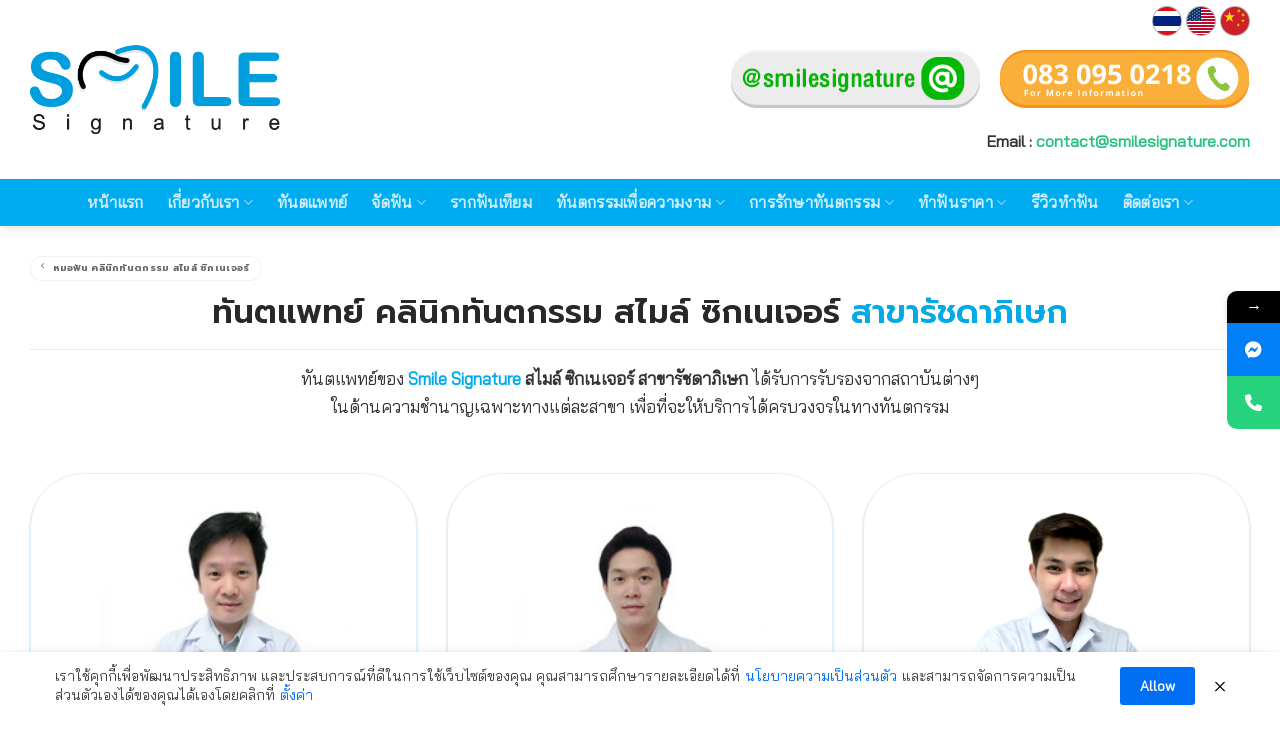

--- FILE ---
content_type: text/html; charset=UTF-8
request_url: https://smilesignature.com/dentist/ratchada/
body_size: 31969
content:
<!DOCTYPE html>
<html lang="en-US" class="loading-site no-js">
<head>
	<meta charset="UTF-8" />
	<link rel="profile" href="http://gmpg.org/xfn/11" />
	<link rel="pingback" href="https://smilesignature.com/xmlrpc.php" />

	<script>(function(html){html.className = html.className.replace(/\bno-js\b/,'js')})(document.documentElement);</script>
			<style>								
					form#stickyelements-form input::-moz-placeholder{
						color: #4F4F4F;
					} 
					form#stickyelements-form input::-ms-input-placeholder{
						color: #4F4F4F					} 
					form#stickyelements-form input::-webkit-input-placeholder{
						color: #4F4F4F					}
					form#stickyelements-form input::placeholder{
						color: #4F4F4F					}
					form#stickyelements-form textarea::placeholder {
						color: #4F4F4F					}
					form#stickyelements-form textarea::-moz-placeholder {
						color: #4F4F4F					}					
			</style>	
			<meta name='robots' content='index, follow, max-image-preview:large, max-snippet:-1, max-video-preview:-1' />
<meta name="viewport" content="width=device-width, initial-scale=1" />
	<!-- This site is optimized with the Yoast SEO plugin v26.8 - https://yoast.com/product/yoast-seo-wordpress/ -->
	<title>หมอฟัน ทันตแพทย์ คลินิกทันตกรรม สไมล์ ซิกเนเจอร์ สาขา รัชดาภิเษก</title>
	<meta name="description" content="ทีมทันตแพทย์ของเราได้รับการรับรองจากสถาบันต่างๆในความชำนาญฉพาะแต่ละสาขา เพื่อจะให้บริการได้ครบวงจรในทางทันตกรรม ดูชื่อหมอฟัน สาขา รัชดาภิเษก" />
	<link rel="canonical" href="https://smilesignature.com/dentist/ratchada/" />
	<meta property="og:locale" content="en_US" />
	<meta property="og:type" content="article" />
	<meta property="og:title" content="หมอฟัน ทันตแพทย์ คลินิกทันตกรรม สไมล์ ซิกเนเจอร์ สาขา รัชดาภิเษก" />
	<meta property="og:description" content="ทีมทันตแพทย์ของเราได้รับการรับรองจากสถาบันต่างๆในความชำนาญฉพาะแต่ละสาขา เพื่อจะให้บริการได้ครบวงจรในทางทันตกรรม ดูชื่อหมอฟัน สาขา รัชดาภิเษก" />
	<meta property="og:url" content="https://smilesignature.com/dentist/ratchada/" />
	<meta property="og:site_name" content="คลินิกทันตกรรมสไมล์ ซิกเนเจอร์" />
	<meta property="article:modified_time" content="2025-11-06T07:52:17+00:00" />
	<meta property="og:image" content="https://smilesignature.com/wp-content/uploads/2022/02/ศูนย์ทันตกรรมสไมล์-ซิกเนเจอร์-smilesignature.jpg" />
	<meta property="og:image:width" content="880" />
	<meta property="og:image:height" content="500" />
	<meta property="og:image:type" content="image/jpeg" />
	<meta name="twitter:card" content="summary_large_image" />
	<meta name="twitter:label1" content="Est. reading time" />
	<meta name="twitter:data1" content="6 minutes" />
	<script type="application/ld+json" class="yoast-schema-graph">{"@context":"https://schema.org","@graph":[{"@type":"WebPage","@id":"https://smilesignature.com/dentist/ratchada/","url":"https://smilesignature.com/dentist/ratchada/","name":"หมอฟัน ทันตแพทย์ คลินิกทันตกรรม สไมล์ ซิกเนเจอร์ สาขา รัชดาภิเษก","isPartOf":{"@id":"https://smilesignature.com/#website"},"primaryImageOfPage":{"@id":"https://smilesignature.com/dentist/ratchada/#primaryimage"},"image":{"@id":"https://smilesignature.com/dentist/ratchada/#primaryimage"},"thumbnailUrl":"https://smilesignature.com/wp-content/uploads/2022/02/ศูนย์ทันตกรรมสไมล์-ซิกเนเจอร์-smilesignature.jpg","datePublished":"2022-02-08T04:55:41+00:00","dateModified":"2025-11-06T07:52:17+00:00","description":"ทีมทันตแพทย์ของเราได้รับการรับรองจากสถาบันต่างๆในความชำนาญฉพาะแต่ละสาขา เพื่อจะให้บริการได้ครบวงจรในทางทันตกรรม ดูชื่อหมอฟัน สาขา รัชดาภิเษก","breadcrumb":{"@id":"https://smilesignature.com/dentist/ratchada/#breadcrumb"},"inLanguage":"en-US","potentialAction":[{"@type":"ReadAction","target":["https://smilesignature.com/dentist/ratchada/"]}]},{"@type":"ImageObject","inLanguage":"en-US","@id":"https://smilesignature.com/dentist/ratchada/#primaryimage","url":"https://smilesignature.com/wp-content/uploads/2022/02/ศูนย์ทันตกรรมสไมล์-ซิกเนเจอร์-smilesignature.jpg","contentUrl":"https://smilesignature.com/wp-content/uploads/2022/02/ศูนย์ทันตกรรมสไมล์-ซิกเนเจอร์-smilesignature.jpg","width":880,"height":500,"caption":"สไมล์ ซิกเนเจอร์ สำนักงานใหญ่ รัชดาภิเษก"},{"@type":"BreadcrumbList","@id":"https://smilesignature.com/dentist/ratchada/#breadcrumb","itemListElement":[{"@type":"ListItem","position":1,"name":"Home","item":"https://smilesignature.com/"},{"@type":"ListItem","position":2,"name":"ทันตแพทย์","item":"https://smilesignature.com/dentist/"},{"@type":"ListItem","position":3,"name":"ทันตแพทย์ สาขารัชดาภิเษก"}]},{"@type":"WebSite","@id":"https://smilesignature.com/#website","url":"https://smilesignature.com/","name":"คลินิกทันตกรรมสไมล์ ซิกเนเจอร์","description":"","potentialAction":[{"@type":"SearchAction","target":{"@type":"EntryPoint","urlTemplate":"https://smilesignature.com/?s={search_term_string}"},"query-input":{"@type":"PropertyValueSpecification","valueRequired":true,"valueName":"search_term_string"}}],"inLanguage":"en-US"}]}</script>
	<!-- / Yoast SEO plugin. -->


<link rel='dns-prefetch' href='//cdn.jsdelivr.net' />
<link rel='dns-prefetch' href='//fonts.googleapis.com' />
<link rel='prefetch' href='https://smilesignature.com/wp-content/themes/flatsome/assets/js/flatsome.js?ver=f55219565baa8ae8edba' />
<link rel='prefetch' href='https://smilesignature.com/wp-content/themes/flatsome/assets/js/chunk.slider.js?ver=3.17.3' />
<link rel='prefetch' href='https://smilesignature.com/wp-content/themes/flatsome/assets/js/chunk.popups.js?ver=3.17.3' />
<link rel='prefetch' href='https://smilesignature.com/wp-content/themes/flatsome/assets/js/chunk.tooltips.js?ver=3.17.3' />
<link rel="alternate" title="oEmbed (JSON)" type="application/json+oembed" href="https://smilesignature.com/wp-json/oembed/1.0/embed?url=https%3A%2F%2Fsmilesignature.com%2Fdentist%2Fratchada%2F" />
<link rel="alternate" title="oEmbed (XML)" type="text/xml+oembed" href="https://smilesignature.com/wp-json/oembed/1.0/embed?url=https%3A%2F%2Fsmilesignature.com%2Fdentist%2Fratchada%2F&#038;format=xml" />
<style id='wp-img-auto-sizes-contain-inline-css' type='text/css'>
img:is([sizes=auto i],[sizes^="auto," i]){contain-intrinsic-size:3000px 1500px}
/*# sourceURL=wp-img-auto-sizes-contain-inline-css */
</style>
<style id='wp-emoji-styles-inline-css' type='text/css'>

	img.wp-smiley, img.emoji {
		display: inline !important;
		border: none !important;
		box-shadow: none !important;
		height: 1em !important;
		width: 1em !important;
		margin: 0 0.07em !important;
		vertical-align: -0.1em !important;
		background: none !important;
		padding: 0 !important;
	}
/*# sourceURL=wp-emoji-styles-inline-css */
</style>
<style id='wp-block-library-inline-css' type='text/css'>
:root{--wp-block-synced-color:#7a00df;--wp-block-synced-color--rgb:122,0,223;--wp-bound-block-color:var(--wp-block-synced-color);--wp-editor-canvas-background:#ddd;--wp-admin-theme-color:#007cba;--wp-admin-theme-color--rgb:0,124,186;--wp-admin-theme-color-darker-10:#006ba1;--wp-admin-theme-color-darker-10--rgb:0,107,160.5;--wp-admin-theme-color-darker-20:#005a87;--wp-admin-theme-color-darker-20--rgb:0,90,135;--wp-admin-border-width-focus:2px}@media (min-resolution:192dpi){:root{--wp-admin-border-width-focus:1.5px}}.wp-element-button{cursor:pointer}:root .has-very-light-gray-background-color{background-color:#eee}:root .has-very-dark-gray-background-color{background-color:#313131}:root .has-very-light-gray-color{color:#eee}:root .has-very-dark-gray-color{color:#313131}:root .has-vivid-green-cyan-to-vivid-cyan-blue-gradient-background{background:linear-gradient(135deg,#00d084,#0693e3)}:root .has-purple-crush-gradient-background{background:linear-gradient(135deg,#34e2e4,#4721fb 50%,#ab1dfe)}:root .has-hazy-dawn-gradient-background{background:linear-gradient(135deg,#faaca8,#dad0ec)}:root .has-subdued-olive-gradient-background{background:linear-gradient(135deg,#fafae1,#67a671)}:root .has-atomic-cream-gradient-background{background:linear-gradient(135deg,#fdd79a,#004a59)}:root .has-nightshade-gradient-background{background:linear-gradient(135deg,#330968,#31cdcf)}:root .has-midnight-gradient-background{background:linear-gradient(135deg,#020381,#2874fc)}:root{--wp--preset--font-size--normal:16px;--wp--preset--font-size--huge:42px}.has-regular-font-size{font-size:1em}.has-larger-font-size{font-size:2.625em}.has-normal-font-size{font-size:var(--wp--preset--font-size--normal)}.has-huge-font-size{font-size:var(--wp--preset--font-size--huge)}.has-text-align-center{text-align:center}.has-text-align-left{text-align:left}.has-text-align-right{text-align:right}.has-fit-text{white-space:nowrap!important}#end-resizable-editor-section{display:none}.aligncenter{clear:both}.items-justified-left{justify-content:flex-start}.items-justified-center{justify-content:center}.items-justified-right{justify-content:flex-end}.items-justified-space-between{justify-content:space-between}.screen-reader-text{border:0;clip-path:inset(50%);height:1px;margin:-1px;overflow:hidden;padding:0;position:absolute;width:1px;word-wrap:normal!important}.screen-reader-text:focus{background-color:#ddd;clip-path:none;color:#444;display:block;font-size:1em;height:auto;left:5px;line-height:normal;padding:15px 23px 14px;text-decoration:none;top:5px;width:auto;z-index:100000}html :where(.has-border-color){border-style:solid}html :where([style*=border-top-color]){border-top-style:solid}html :where([style*=border-right-color]){border-right-style:solid}html :where([style*=border-bottom-color]){border-bottom-style:solid}html :where([style*=border-left-color]){border-left-style:solid}html :where([style*=border-width]){border-style:solid}html :where([style*=border-top-width]){border-top-style:solid}html :where([style*=border-right-width]){border-right-style:solid}html :where([style*=border-bottom-width]){border-bottom-style:solid}html :where([style*=border-left-width]){border-left-style:solid}html :where(img[class*=wp-image-]){height:auto;max-width:100%}:where(figure){margin:0 0 1em}html :where(.is-position-sticky){--wp-admin--admin-bar--position-offset:var(--wp-admin--admin-bar--height,0px)}@media screen and (max-width:600px){html :where(.is-position-sticky){--wp-admin--admin-bar--position-offset:0px}}

/*# sourceURL=wp-block-library-inline-css */
</style><style id='global-styles-inline-css' type='text/css'>
:root{--wp--preset--aspect-ratio--square: 1;--wp--preset--aspect-ratio--4-3: 4/3;--wp--preset--aspect-ratio--3-4: 3/4;--wp--preset--aspect-ratio--3-2: 3/2;--wp--preset--aspect-ratio--2-3: 2/3;--wp--preset--aspect-ratio--16-9: 16/9;--wp--preset--aspect-ratio--9-16: 9/16;--wp--preset--color--black: #000000;--wp--preset--color--cyan-bluish-gray: #abb8c3;--wp--preset--color--white: #ffffff;--wp--preset--color--pale-pink: #f78da7;--wp--preset--color--vivid-red: #cf2e2e;--wp--preset--color--luminous-vivid-orange: #ff6900;--wp--preset--color--luminous-vivid-amber: #fcb900;--wp--preset--color--light-green-cyan: #7bdcb5;--wp--preset--color--vivid-green-cyan: #00d084;--wp--preset--color--pale-cyan-blue: #8ed1fc;--wp--preset--color--vivid-cyan-blue: #0693e3;--wp--preset--color--vivid-purple: #9b51e0;--wp--preset--gradient--vivid-cyan-blue-to-vivid-purple: linear-gradient(135deg,rgb(6,147,227) 0%,rgb(155,81,224) 100%);--wp--preset--gradient--light-green-cyan-to-vivid-green-cyan: linear-gradient(135deg,rgb(122,220,180) 0%,rgb(0,208,130) 100%);--wp--preset--gradient--luminous-vivid-amber-to-luminous-vivid-orange: linear-gradient(135deg,rgb(252,185,0) 0%,rgb(255,105,0) 100%);--wp--preset--gradient--luminous-vivid-orange-to-vivid-red: linear-gradient(135deg,rgb(255,105,0) 0%,rgb(207,46,46) 100%);--wp--preset--gradient--very-light-gray-to-cyan-bluish-gray: linear-gradient(135deg,rgb(238,238,238) 0%,rgb(169,184,195) 100%);--wp--preset--gradient--cool-to-warm-spectrum: linear-gradient(135deg,rgb(74,234,220) 0%,rgb(151,120,209) 20%,rgb(207,42,186) 40%,rgb(238,44,130) 60%,rgb(251,105,98) 80%,rgb(254,248,76) 100%);--wp--preset--gradient--blush-light-purple: linear-gradient(135deg,rgb(255,206,236) 0%,rgb(152,150,240) 100%);--wp--preset--gradient--blush-bordeaux: linear-gradient(135deg,rgb(254,205,165) 0%,rgb(254,45,45) 50%,rgb(107,0,62) 100%);--wp--preset--gradient--luminous-dusk: linear-gradient(135deg,rgb(255,203,112) 0%,rgb(199,81,192) 50%,rgb(65,88,208) 100%);--wp--preset--gradient--pale-ocean: linear-gradient(135deg,rgb(255,245,203) 0%,rgb(182,227,212) 50%,rgb(51,167,181) 100%);--wp--preset--gradient--electric-grass: linear-gradient(135deg,rgb(202,248,128) 0%,rgb(113,206,126) 100%);--wp--preset--gradient--midnight: linear-gradient(135deg,rgb(2,3,129) 0%,rgb(40,116,252) 100%);--wp--preset--font-size--small: 13px;--wp--preset--font-size--medium: 20px;--wp--preset--font-size--large: 36px;--wp--preset--font-size--x-large: 42px;--wp--preset--spacing--20: 0.44rem;--wp--preset--spacing--30: 0.67rem;--wp--preset--spacing--40: 1rem;--wp--preset--spacing--50: 1.5rem;--wp--preset--spacing--60: 2.25rem;--wp--preset--spacing--70: 3.38rem;--wp--preset--spacing--80: 5.06rem;--wp--preset--shadow--natural: 6px 6px 9px rgba(0, 0, 0, 0.2);--wp--preset--shadow--deep: 12px 12px 50px rgba(0, 0, 0, 0.4);--wp--preset--shadow--sharp: 6px 6px 0px rgba(0, 0, 0, 0.2);--wp--preset--shadow--outlined: 6px 6px 0px -3px rgb(255, 255, 255), 6px 6px rgb(0, 0, 0);--wp--preset--shadow--crisp: 6px 6px 0px rgb(0, 0, 0);}:where(.is-layout-flex){gap: 0.5em;}:where(.is-layout-grid){gap: 0.5em;}body .is-layout-flex{display: flex;}.is-layout-flex{flex-wrap: wrap;align-items: center;}.is-layout-flex > :is(*, div){margin: 0;}body .is-layout-grid{display: grid;}.is-layout-grid > :is(*, div){margin: 0;}:where(.wp-block-columns.is-layout-flex){gap: 2em;}:where(.wp-block-columns.is-layout-grid){gap: 2em;}:where(.wp-block-post-template.is-layout-flex){gap: 1.25em;}:where(.wp-block-post-template.is-layout-grid){gap: 1.25em;}.has-black-color{color: var(--wp--preset--color--black) !important;}.has-cyan-bluish-gray-color{color: var(--wp--preset--color--cyan-bluish-gray) !important;}.has-white-color{color: var(--wp--preset--color--white) !important;}.has-pale-pink-color{color: var(--wp--preset--color--pale-pink) !important;}.has-vivid-red-color{color: var(--wp--preset--color--vivid-red) !important;}.has-luminous-vivid-orange-color{color: var(--wp--preset--color--luminous-vivid-orange) !important;}.has-luminous-vivid-amber-color{color: var(--wp--preset--color--luminous-vivid-amber) !important;}.has-light-green-cyan-color{color: var(--wp--preset--color--light-green-cyan) !important;}.has-vivid-green-cyan-color{color: var(--wp--preset--color--vivid-green-cyan) !important;}.has-pale-cyan-blue-color{color: var(--wp--preset--color--pale-cyan-blue) !important;}.has-vivid-cyan-blue-color{color: var(--wp--preset--color--vivid-cyan-blue) !important;}.has-vivid-purple-color{color: var(--wp--preset--color--vivid-purple) !important;}.has-black-background-color{background-color: var(--wp--preset--color--black) !important;}.has-cyan-bluish-gray-background-color{background-color: var(--wp--preset--color--cyan-bluish-gray) !important;}.has-white-background-color{background-color: var(--wp--preset--color--white) !important;}.has-pale-pink-background-color{background-color: var(--wp--preset--color--pale-pink) !important;}.has-vivid-red-background-color{background-color: var(--wp--preset--color--vivid-red) !important;}.has-luminous-vivid-orange-background-color{background-color: var(--wp--preset--color--luminous-vivid-orange) !important;}.has-luminous-vivid-amber-background-color{background-color: var(--wp--preset--color--luminous-vivid-amber) !important;}.has-light-green-cyan-background-color{background-color: var(--wp--preset--color--light-green-cyan) !important;}.has-vivid-green-cyan-background-color{background-color: var(--wp--preset--color--vivid-green-cyan) !important;}.has-pale-cyan-blue-background-color{background-color: var(--wp--preset--color--pale-cyan-blue) !important;}.has-vivid-cyan-blue-background-color{background-color: var(--wp--preset--color--vivid-cyan-blue) !important;}.has-vivid-purple-background-color{background-color: var(--wp--preset--color--vivid-purple) !important;}.has-black-border-color{border-color: var(--wp--preset--color--black) !important;}.has-cyan-bluish-gray-border-color{border-color: var(--wp--preset--color--cyan-bluish-gray) !important;}.has-white-border-color{border-color: var(--wp--preset--color--white) !important;}.has-pale-pink-border-color{border-color: var(--wp--preset--color--pale-pink) !important;}.has-vivid-red-border-color{border-color: var(--wp--preset--color--vivid-red) !important;}.has-luminous-vivid-orange-border-color{border-color: var(--wp--preset--color--luminous-vivid-orange) !important;}.has-luminous-vivid-amber-border-color{border-color: var(--wp--preset--color--luminous-vivid-amber) !important;}.has-light-green-cyan-border-color{border-color: var(--wp--preset--color--light-green-cyan) !important;}.has-vivid-green-cyan-border-color{border-color: var(--wp--preset--color--vivid-green-cyan) !important;}.has-pale-cyan-blue-border-color{border-color: var(--wp--preset--color--pale-cyan-blue) !important;}.has-vivid-cyan-blue-border-color{border-color: var(--wp--preset--color--vivid-cyan-blue) !important;}.has-vivid-purple-border-color{border-color: var(--wp--preset--color--vivid-purple) !important;}.has-vivid-cyan-blue-to-vivid-purple-gradient-background{background: var(--wp--preset--gradient--vivid-cyan-blue-to-vivid-purple) !important;}.has-light-green-cyan-to-vivid-green-cyan-gradient-background{background: var(--wp--preset--gradient--light-green-cyan-to-vivid-green-cyan) !important;}.has-luminous-vivid-amber-to-luminous-vivid-orange-gradient-background{background: var(--wp--preset--gradient--luminous-vivid-amber-to-luminous-vivid-orange) !important;}.has-luminous-vivid-orange-to-vivid-red-gradient-background{background: var(--wp--preset--gradient--luminous-vivid-orange-to-vivid-red) !important;}.has-very-light-gray-to-cyan-bluish-gray-gradient-background{background: var(--wp--preset--gradient--very-light-gray-to-cyan-bluish-gray) !important;}.has-cool-to-warm-spectrum-gradient-background{background: var(--wp--preset--gradient--cool-to-warm-spectrum) !important;}.has-blush-light-purple-gradient-background{background: var(--wp--preset--gradient--blush-light-purple) !important;}.has-blush-bordeaux-gradient-background{background: var(--wp--preset--gradient--blush-bordeaux) !important;}.has-luminous-dusk-gradient-background{background: var(--wp--preset--gradient--luminous-dusk) !important;}.has-pale-ocean-gradient-background{background: var(--wp--preset--gradient--pale-ocean) !important;}.has-electric-grass-gradient-background{background: var(--wp--preset--gradient--electric-grass) !important;}.has-midnight-gradient-background{background: var(--wp--preset--gradient--midnight) !important;}.has-small-font-size{font-size: var(--wp--preset--font-size--small) !important;}.has-medium-font-size{font-size: var(--wp--preset--font-size--medium) !important;}.has-large-font-size{font-size: var(--wp--preset--font-size--large) !important;}.has-x-large-font-size{font-size: var(--wp--preset--font-size--x-large) !important;}
/*# sourceURL=global-styles-inline-css */
</style>

<style id='classic-theme-styles-inline-css' type='text/css'>
/*! This file is auto-generated */
.wp-block-button__link{color:#fff;background-color:#32373c;border-radius:9999px;box-shadow:none;text-decoration:none;padding:calc(.667em + 2px) calc(1.333em + 2px);font-size:1.125em}.wp-block-file__button{background:#32373c;color:#fff;text-decoration:none}
/*# sourceURL=/wp-includes/css/classic-themes.min.css */
</style>
<link rel='stylesheet' id='contact-form-7-css' href='https://smilesignature.com/wp-content/plugins/contact-form-7/includes/css/styles.css?ver=6.1.4' type='text/css' media='all' />
<style id='contact-form-7-inline-css' type='text/css'>
.wpcf7 .wpcf7-recaptcha iframe {margin-bottom: 0;}.wpcf7 .wpcf7-recaptcha[data-align="center"] > div {margin: 0 auto;}.wpcf7 .wpcf7-recaptcha[data-align="right"] > div {margin: 0 0 0 auto;}
/*# sourceURL=contact-form-7-inline-css */
</style>
<link rel='stylesheet' id='cf7-extension-front-style-css' href='https://smilesignature.com/wp-content/plugins/extensions-for-cf7/assets/css/cf7-extension-front-style.css?ver=3.4.1' type='text/css' media='all' />
<link rel='stylesheet' id='pdpa-thailand-public-css' href='https://smilesignature.com/wp-content/plugins/pdpa-thailand/public/assets/css/pdpa-thailand-public.min.css?ver=2.0' type='text/css' media='all' />
<style id='pdpa-thailand-public-inline-css' type='text/css'>
.dpdpa--popup-text a, .dpdpa--popup-text a:visited { color: #006ff4; }.dpdpa--popup-text a:hover { color: #0064DD; }.dpdpa--popup-action.text { color: #006ff4; }a.dpdpa--popup-button, a.dpdpa--popup-button, a.dpdpa--popup-button:visited  { background-color: #006ff4; }a.dpdpa--popup-button:hover { background-color: #0064DD; }.dpdpa--popup-switch input:checked + .dpdpa--popup-slider { background-color: rgba(0,111,244, 0.3); border-color: #006ff4; }.dpdpa--popup-switch input:checked + .dpdpa--popup-slider:before { background-color: #006ff4; }
/*# sourceURL=pdpa-thailand-public-inline-css */
</style>
<link rel='stylesheet' id='seed-social-css' href='https://smilesignature.com/wp-content/plugins/seed-social/style.css?ver=2021.02' type='text/css' media='all' />
<link rel='stylesheet' id='seed-fonts-all-css' href='https://fonts.googleapis.com/css?family=Prompt%3A600&#038;ver=6.9' type='text/css' media='all' />
<style id='seed-fonts-all-inline-css' type='text/css'>
h1, h2, h3, h4, h5, h6, button, .button, .btn, .price, ._heading, .wp-block-pullquote blockquote, blockquote, label, legend{font-family: "Prompt",sans-serif; font-weight: 600; }body {--s-heading:"Prompt",sans-serif}body {--s-heading-weight:600}
/*# sourceURL=seed-fonts-all-inline-css */
</style>
<link rel='stylesheet' id='seed-fonts-body-all-css' href='https://fonts.googleapis.com/css?family=Bai+Jamjuree%3A400&#038;ver=6.9' type='text/css' media='all' />
<style id='seed-fonts-body-all-inline-css' type='text/css'>
body, .nav>li.active>a{font-family: "Bai Jamjuree",sans-serif !important; font-weight: 400 !important; font-size: 16px !important; line-height: 1.7 !important; }body {--s-body:"Bai Jamjuree",sans-serif !important;--s-body-line-height:1.7;}
/*# sourceURL=seed-fonts-body-all-inline-css */
</style>
<link rel='stylesheet' id='flatsome-main-css' href='https://smilesignature.com/wp-content/themes/flatsome/assets/css/flatsome.css?ver=3.17.3' type='text/css' media='all' />
<style id='flatsome-main-inline-css' type='text/css'>
@font-face {
				font-family: "fl-icons";
				font-display: block;
				src: url(https://smilesignature.com/wp-content/themes/flatsome/assets/css/icons/fl-icons.eot?v=3.17.3);
				src:
					url(https://smilesignature.com/wp-content/themes/flatsome/assets/css/icons/fl-icons.eot#iefix?v=3.17.3) format("embedded-opentype"),
					url(https://smilesignature.com/wp-content/themes/flatsome/assets/css/icons/fl-icons.woff2?v=3.17.3) format("woff2"),
					url(https://smilesignature.com/wp-content/themes/flatsome/assets/css/icons/fl-icons.ttf?v=3.17.3) format("truetype"),
					url(https://smilesignature.com/wp-content/themes/flatsome/assets/css/icons/fl-icons.woff?v=3.17.3) format("woff"),
					url(https://smilesignature.com/wp-content/themes/flatsome/assets/css/icons/fl-icons.svg?v=3.17.3#fl-icons) format("svg");
			}
/*# sourceURL=flatsome-main-inline-css */
</style>
<link rel='stylesheet' id='flatsome-style-css' href='https://smilesignature.com/wp-content/themes/flatsome-child/style.css?ver=3.0' type='text/css' media='all' />
<link rel='stylesheet' id='mystickyelements-google-fonts-css' href='https://fonts.googleapis.com/css?family=Prompt%3A400%2C500%2C600%2C700&#038;ver=6.9' type='text/css' media='all' />
<link rel='stylesheet' id='font-awesome-css-css' href='https://smilesignature.com/wp-content/plugins/mystickyelements/css/font-awesome.min.css?ver=2.3.4' type='text/css' media='all' />
<link rel='stylesheet' id='mystickyelements-front-css-css' href='https://smilesignature.com/wp-content/plugins/mystickyelements/css/mystickyelements-front.min.css?ver=2.3.4' type='text/css' media='all' />
<style id='mystickyelements-front-css-inline-css' type='text/css'>
@font-face {
					font-family: 'Open Sans Hebrew';
					src: url('https://smilesignature.com/wp-content/plugins/mystickyelements/fonts/OpenSansHebrew-Regular.woff') format('woff');
					font-weight: normal;
					font-style: normal;
					font-display: swap;
				}
				
				.mystickyelements-contact-form[dir='rtl'],
				.mystickyelements-contact-form[dir='rtl'] .element-contact-form .contact-form-heading,
				.mystickyelements-contact-form[dir='rtl'] form.stickyelements-form input,
				.mystickyelements-contact-form[dir='rtl'] form.stickyelements-form textarea,
				.mystickyelements-fixed[dir='rtl'] .mystickyelements-social-icon,
				.mystickyelements-fixed[dir='rtl'] .mystickyelements-social-text,
				html[dir='rtl'] .mystickyelements-contact-form,
				html[dir='rtl'] .mystickyelements-contact-form .element-contact-form .contact-form-heading,
				html[dir='rtl'] .mystickyelements-contact-form form.stickyelements-form input,
				html[dir='rtl'] .mystickyelements-contact-form form.stickyelements-form textarea,
				html[dir='rtl'] .mystickyelements-fixed .mystickyelements-social-icon,
				html[dir='rtl'] .mystickyelements-fixed .mystickyelements-social-text  {
					font-family: 'Open Sans Hebrew';
				}
				.mystickyelements-fixed,
									.mystickyelements-fixed ul,
									form#stickyelements-form select,
									form#stickyelements-form input,
									form#stickyelements-form textarea,
									.element-contact-form .contact-form-heading {
										font-family: Prompt;
									}.mystickyelements-contact-form[dir="rtl"],
									.mystickyelements-contact-form[dir="rtl"] .element-contact-form .contact-form-heading,
									.mystickyelements-contact-form[dir="rtl"] form#stickyelements-form input,
									.mystickyelements-contact-form[dir="rtl"] form#stickyelements-form textarea,
									.mystickyelements-fixed[dir="rtl"] .mystickyelements-social-icon,
									.mystickyelements-fixed[dir="rtl"] .mystickyelements-social-text,
									html[dir="rtl"] .mystickyelements-contact-form,
									html[dir="rtl"] .mystickyelements-contact-form .element-contact-form .contact-form-heading,
									html[dir="rtl"] .mystickyelements-contact-form form#stickyelements-form input,
									html[dir="rtl"] .mystickyelements-contact-form form#stickyelements-form textarea,
									html[dir="rtl"] .mystickyelements-fixed .mystickyelements-social-icon,
									html[dir="rtl"] .mystickyelements-fixed .mystickyelements-social-text {
										font-family: Prompt;
									}
/*# sourceURL=mystickyelements-front-css-inline-css */
</style>
<link rel='stylesheet' id='intl-tel-input-css' href='https://smilesignature.com/wp-content/plugins/mystickyelements/intl-tel-input-src/build/css/intlTelInput.css?ver=2.3.4' type='text/css' media='all' />
<script type="text/javascript" src="https://smilesignature.com/wp-includes/js/jquery/jquery.min.js?ver=3.7.1" id="jquery-core-js"></script>
<script type="text/javascript" src="https://smilesignature.com/wp-includes/js/jquery/jquery-migrate.min.js?ver=3.4.1" id="jquery-migrate-js"></script>
<link rel="https://api.w.org/" href="https://smilesignature.com/wp-json/" /><link rel="alternate" title="JSON" type="application/json" href="https://smilesignature.com/wp-json/wp/v2/pages/492" /><link rel="EditURI" type="application/rsd+xml" title="RSD" href="https://smilesignature.com/xmlrpc.php?rsd" />

<link rel='shortlink' href='https://smilesignature.com/?p=492' />
<meta property="og:url" content="https://smilesignature.com/ratchada" />
		<meta property="og:type" content="article" />
		<meta property="og:title" content="ทันตแพทย์ สาขารัชดาภิเษก" />
		<meta property="og:description" content="" />
		<meta property="og:image" content="https://smilesignature.com/wp-content/uploads/2022/02/ศูนย์ทันตกรรมสไมล์-ซิกเนเจอร์-smilesignature.jpg" /><style>.bg{opacity: 0; transition: opacity 1s; -webkit-transition: opacity 1s;} .bg-loaded{opacity: 1;}</style><!-- Google Tag Manager -->
<script>(function(w,d,s,l,i){w[l]=w[l]||[];w[l].push({'gtm.start':
new Date().getTime(),event:'gtm.js'});var f=d.getElementsByTagName(s)[0],
j=d.createElement(s),dl=l!='dataLayer'?'&l='+l:'';j.async=true;j.src=
'https://www.googletagmanager.com/gtm.js?id='+i+dl;f.parentNode.insertBefore(j,f);
})(window,document,'script','dataLayer','GTM-WDMRHXZ');</script>
<!-- End Google Tag Manager -->

<!-- Microsoft Clarity -->
<script type="text/javascript">
    (function(c,l,a,r,i,t,y){
        c[a]=c[a]||function(){(c[a].q=c[a].q||[]).push(arguments)};
        t=l.createElement(r);t.async=1;t.src="https://www.clarity.ms/tag/"+i;
        y=l.getElementsByTagName(r)[0];y.parentNode.insertBefore(t,y);
    })(window, document, "clarity", "script", "lgaz1bq9ye");
</script>


<link rel="icon" href="https://smilesignature.com/wp-content/uploads/2022/01/cropped-Smile-Signature-favicon-32x32.png" sizes="32x32" />
<link rel="icon" href="https://smilesignature.com/wp-content/uploads/2022/01/cropped-Smile-Signature-favicon-192x192.png" sizes="192x192" />
<link rel="apple-touch-icon" href="https://smilesignature.com/wp-content/uploads/2022/01/cropped-Smile-Signature-favicon-180x180.png" />
<meta name="msapplication-TileImage" content="https://smilesignature.com/wp-content/uploads/2022/01/cropped-Smile-Signature-favicon-270x270.png" />
<style id="custom-css" type="text/css">:root {--primary-color: #009edc;}.container-width, .full-width .ubermenu-nav, .container, .row{max-width: 1250px}.row.row-collapse{max-width: 1220px}.row.row-small{max-width: 1242.5px}.row.row-large{max-width: 1280px}.header-main{height: 179px}#logo img{max-height: 179px}#logo{width:250px;}.header-bottom{min-height: 33px}.header-top{min-height: 30px}.transparent .header-main{height: 175px}.transparent #logo img{max-height: 175px}.has-transparent + .page-title:first-of-type,.has-transparent + #main > .page-title,.has-transparent + #main > div > .page-title,.has-transparent + #main .page-header-wrapper:first-of-type .page-title{padding-top: 225px;}.header.show-on-scroll,.stuck .header-main{height:70px!important}.stuck #logo img{max-height: 70px!important}.search-form{ width: 93%;}.header-bottom {background-color: #00acf0}.top-bar-nav > li > a{line-height: 9px }.header-main .nav > li > a{line-height: 16px }.stuck .header-main .nav > li > a{line-height: 50px }.header-bottom-nav > li > a{line-height: 47px }@media (max-width: 549px) {.header-main{height: 141px}#logo img{max-height: 141px}}.main-menu-overlay{background-color: #ffffff}.nav-dropdown-has-arrow.nav-dropdown-has-border li.has-dropdown:before{border-bottom-color: #FFFFFF;}.nav .nav-dropdown{border-color: #FFFFFF }.nav-dropdown{border-radius:10px}.nav-dropdown{font-size:96%}.nav-dropdown-has-arrow li.has-dropdown:after{border-bottom-color: #FFFFFF;}.nav .nav-dropdown{background-color: #FFFFFF}.header-top{background-color:#ffffff!important;}/* Color */.accordion-title.active, .has-icon-bg .icon .icon-inner,.logo a, .primary.is-underline, .primary.is-link, .badge-outline .badge-inner, .nav-outline > li.active> a,.nav-outline >li.active > a, .cart-icon strong,[data-color='primary'], .is-outline.primary{color: #009edc;}/* Color !important */[data-text-color="primary"]{color: #009edc!important;}/* Background Color */[data-text-bg="primary"]{background-color: #009edc;}/* Background */.scroll-to-bullets a,.featured-title, .label-new.menu-item > a:after, .nav-pagination > li > .current,.nav-pagination > li > span:hover,.nav-pagination > li > a:hover,.has-hover:hover .badge-outline .badge-inner,button[type="submit"], .button.wc-forward:not(.checkout):not(.checkout-button), .button.submit-button, .button.primary:not(.is-outline),.featured-table .title,.is-outline:hover, .has-icon:hover .icon-label,.nav-dropdown-bold .nav-column li > a:hover, .nav-dropdown.nav-dropdown-bold > li > a:hover, .nav-dropdown-bold.dark .nav-column li > a:hover, .nav-dropdown.nav-dropdown-bold.dark > li > a:hover, .header-vertical-menu__opener ,.is-outline:hover, .tagcloud a:hover,.grid-tools a, input[type='submit']:not(.is-form), .box-badge:hover .box-text, input.button.alt,.nav-box > li > a:hover,.nav-box > li.active > a,.nav-pills > li.active > a ,.current-dropdown .cart-icon strong, .cart-icon:hover strong, .nav-line-bottom > li > a:before, .nav-line-grow > li > a:before, .nav-line > li > a:before,.banner, .header-top, .slider-nav-circle .flickity-prev-next-button:hover svg, .slider-nav-circle .flickity-prev-next-button:hover .arrow, .primary.is-outline:hover, .button.primary:not(.is-outline), input[type='submit'].primary, input[type='submit'].primary, input[type='reset'].button, input[type='button'].primary, .badge-inner{background-color: #009edc;}/* Border */.nav-vertical.nav-tabs > li.active > a,.scroll-to-bullets a.active,.nav-pagination > li > .current,.nav-pagination > li > span:hover,.nav-pagination > li > a:hover,.has-hover:hover .badge-outline .badge-inner,.accordion-title.active,.featured-table,.is-outline:hover, .tagcloud a:hover,blockquote, .has-border, .cart-icon strong:after,.cart-icon strong,.blockUI:before, .processing:before,.loading-spin, .slider-nav-circle .flickity-prev-next-button:hover svg, .slider-nav-circle .flickity-prev-next-button:hover .arrow, .primary.is-outline:hover{border-color: #009edc}.nav-tabs > li.active > a{border-top-color: #009edc}.widget_shopping_cart_content .blockUI.blockOverlay:before { border-left-color: #009edc }.woocommerce-checkout-review-order .blockUI.blockOverlay:before { border-left-color: #009edc }/* Fill */.slider .flickity-prev-next-button:hover svg,.slider .flickity-prev-next-button:hover .arrow{fill: #009edc;}/* Focus */.primary:focus-visible, .submit-button:focus-visible, button[type="submit"]:focus-visible { outline-color: #009edc!important; }/* Background Color */[data-icon-label]:after, .secondary.is-underline:hover,.secondary.is-outline:hover,.icon-label,.button.secondary:not(.is-outline),.button.alt:not(.is-outline), .badge-inner.on-sale, .button.checkout, .single_add_to_cart_button, .current .breadcrumb-step{ background-color:#05b9ff; }[data-text-bg="secondary"]{background-color: #05b9ff;}/* Color */.secondary.is-underline,.secondary.is-link, .secondary.is-outline,.stars a.active, .star-rating:before, .woocommerce-page .star-rating:before,.star-rating span:before, .color-secondary{color: #05b9ff}/* Color !important */[data-text-color="secondary"]{color: #05b9ff!important;}/* Border */.secondary.is-outline:hover{border-color:#05b9ff}/* Focus */.secondary:focus-visible, .alt:focus-visible { outline-color: #05b9ff!important; }.success.is-underline:hover,.success.is-outline:hover,.success{background-color: #26c281}.success-color, .success.is-link, .success.is-outline{color: #26c281;}.success-border{border-color: #26c281!important;}/* Color !important */[data-text-color="success"]{color: #26c281!important;}/* Background Color */[data-text-bg="success"]{background-color: #26c281;}.alert.is-underline:hover,.alert.is-outline:hover,.alert{background-color: #faaf3a}.alert.is-link, .alert.is-outline, .color-alert{color: #faaf3a;}/* Color !important */[data-text-color="alert"]{color: #faaf3a!important;}/* Background Color */[data-text-bg="alert"]{background-color: #faaf3a;}body{color: #333333}a{color: #26c281;}a:hover{color: #8a2be4;}.tagcloud a:hover{border-color: #8a2be4;background-color: #8a2be4;}.footer-1{background-color: #bde7e5}.footer-2{background-color: #0f96ed}.absolute-footer, html{background-color: #ffffff}.nav-vertical-fly-out > li + li {border-top-width: 1px; border-top-style: solid;}.label-new.menu-item > a:after{content:"New";}.label-hot.menu-item > a:after{content:"Hot";}.label-sale.menu-item > a:after{content:"Sale";}.label-popular.menu-item > a:after{content:"Popular";}</style><style id="kirki-inline-styles"></style></head>

<body class="wp-singular page-template-default page page-id-492 page-parent page-child parent-pageid-375 wp-theme-flatsome wp-child-theme-flatsome-child header-shadow lightbox nav-dropdown-has-arrow nav-dropdown-has-shadow nav-dropdown-has-border">

<!-- Google Tag Manager (noscript) -->
<noscript><iframe src="https://www.googletagmanager.com/ns.html?id=GTM-WDMRHXZ"
height="0" width="0" style="display:none;visibility:hidden"></iframe></noscript>
<!-- End Google Tag Manager (noscript) -->
<a class="skip-link screen-reader-text" href="#main">Skip to content</a>

<div id="wrapper">

	
	<header id="header" class="header ">
		<div class="header-wrapper">
			<div id="masthead" class="header-main hide-for-sticky">
      <div class="header-inner flex-row container logo-left medium-logo-center" role="navigation">

          <!-- Logo -->
          <div id="logo" class="flex-col logo">
            
<!-- Header logo -->
<a href="https://smilesignature.com/" title="คลินิกทันตกรรมสไมล์ ซิกเนเจอร์" rel="home">
		<img width="477" height="171" src="https://smilesignature.com/wp-content/uploads/2022/01/smile-signature-logo.png" class="header_logo header-logo" alt="คลินิกทันตกรรมสไมล์ ซิกเนเจอร์"/><img  width="477" height="171" src="https://smilesignature.com/wp-content/uploads/2022/01/smile-signature-logo.png" class="header-logo-dark" alt="คลินิกทันตกรรมสไมล์ ซิกเนเจอร์"/></a>
          </div>

          <!-- Mobile Left Elements -->
          <div class="flex-col show-for-medium flex-left">
            <ul class="mobile-nav nav nav-left ">
                          </ul>
          </div>

          <!-- Left Elements -->
          <div class="flex-col hide-for-medium flex-left
            flex-grow">
            <ul class="header-nav header-nav-main nav nav-left  nav-uppercase" >
                          </ul>
          </div>

          <!-- Right Elements -->
          <div class="flex-col hide-for-medium flex-right">
            <ul class="header-nav header-nav-main nav nav-right  nav-uppercase">
              <li class="header-block"><div class="header-block-block-1"><div class="row align-center"  id="row-62206090">


	<div id="col-858467515" class="col small-12 large-12"  >
				<div class="col-inner"  >
			
			

	<div id="gap-1452748149" class="gap-element clearfix" style="display:block; height:auto;">
		
<style>
#gap-1452748149 {
  padding-top: 6px;
}
</style>
	</div>
	

	<div id="text-1612477813" class="text">
		

<p><a  href="https://www.smilesignature.com" ><img class="alignnone wp-image-194 size-full" alt="" src="https://smilesignature.com/wp-content/uploads/2022/02/th.png" width="30" height="30"></a> <a href="https://www.smilesignature.com/en/" ><img class="alignnone wp-image-193 size-full" src="https://smilesignature.com/wp-content/uploads/2022/02/en.png" alt="" width="30" height="30"></a> <a href="http://泰国牙科.com/" title="Smile Signature"><img class="alignnone wp-image-192 size-full" src="https://smilesignature.com/wp-content/uploads/2022/02/cn.png" alt="" width="30" height="30"></a></p>
		
<style>
#text-1612477813 {
  text-align: center;
}
@media (min-width:550px) {
  #text-1612477813 {
    text-align: center;
  }
}
@media (min-width:850px) {
  #text-1612477813 {
    text-align: right;
  }
}
</style>
	</div>
	
<div class="row row-small"  id="row-785045642">


	<div id="col-1572892430" class="col medium-6 small-12 large-6"  >
				<div class="col-inner text-right"  >
			
			

	<div class="img has-hover x md-x lg-x y md-y lg-y" id="image_149929985">
		<a class="" href="https://line.me/R/ti/p/%40vub7523d" target="_blank" rel="noopener noreferrer" >						<div class="img-inner dark" >
			<img width="250" height="58" src="https://smilesignature.com/wp-content/uploads/2022/02/line.jpg" class="attachment-large size-large" alt="Line : @smilesignature" decoding="async" />						
					</div>
						</a>		
<style>
#image_149929985 {
  width: 100%;
}
</style>
	</div>
	


		</div>
				
<style>
#col-1572892430 > .col-inner {
  margin: -18px 0px 0px 0px;
}
</style>
	</div>

	

	<div id="col-1126508296" class="col medium-6 small-12 large-6"  >
				<div class="col-inner text-right"  >
			
			

	<div class="img has-hover x md-x lg-x y md-y lg-y" id="image_1677419501">
		<a class="" href="tel:+66830950218" >						<div class="img-inner dark" >
			<img width="250" height="58" src="https://smilesignature.com/wp-content/uploads/2022/02/tel.jpg" class="attachment-large size-large" alt="เลือกคลินิกทำฟัน" decoding="async" />						
					</div>
						</a>		
<style>
#image_1677419501 {
  width: 100%;
}
</style>
	</div>
	


		</div>
				
<style>
#col-1126508296 > .col-inner {
  margin: -18px 0px 0px 0px;
}
</style>
	</div>

	

</div>
	<div id="text-2045500702" class="text">
		

<p><strong>Email : <a href="mailto:contact@smilesignature.com">contact@smilesignature.com</a></strong></p>
		
<style>
#text-2045500702 {
  text-align: center;
}
@media (min-width:850px) {
  #text-2045500702 {
    text-align: right;
  }
}
</style>
	</div>
	

		</div>
					</div>

	

</div></div></li>            </ul>
          </div>

          <!-- Mobile Right Elements -->
          <div class="flex-col show-for-medium flex-right">
            <ul class="mobile-nav nav nav-right ">
              <li class="nav-icon has-icon">
  <div class="header-button">		<a href="#" data-open="#main-menu" data-pos="right" data-bg="main-menu-overlay" data-color="" class="icon primary button circle is-small" aria-label="Menu" aria-controls="main-menu" aria-expanded="false">

		  <i class="icon-menu" ></i>
		  		</a>
	 </div> </li>
            </ul>
          </div>

      </div>

            <div class="container"><div class="top-divider full-width"></div></div>
      </div>
<div id="wide-nav" class="header-bottom wide-nav hide-for-sticky nav-dark flex-has-center hide-for-medium">
    <div class="flex-row container">

            
                        <div class="flex-col hide-for-medium flex-center">
                <ul class="nav header-nav header-bottom-nav nav-center  nav-pills nav-size-large nav-uppercase">
                    <li id="menu-item-170" class="menu-item menu-item-type-post_type menu-item-object-page menu-item-home menu-item-170 menu-item-design-default"><a href="https://smilesignature.com/" class="nav-top-link">หน้าแรก</a></li>
<li id="menu-item-3001" class="menu-item menu-item-type-post_type menu-item-object-page menu-item-has-children menu-item-3001 menu-item-design-default has-dropdown"><a href="https://smilesignature.com/aboutus/" class="nav-top-link" aria-expanded="false" aria-haspopup="menu">เกี่ยวกับเรา<i class="icon-angle-down" ></i></a>
<ul class="sub-menu nav-dropdown nav-dropdown-bold">
	<li id="menu-item-3004" class="menu-item menu-item-type-post_type menu-item-object-page menu-item-3004"><a href="https://smilesignature.com/aboutus/award-smile-signature/">รางวัลทางทันตกรรมของคลินิกทันตกรรม สไมล์ ซิกเนเจอร์</a></li>
	<li id="menu-item-3002" class="menu-item menu-item-type-post_type menu-item-object-page menu-item-3002"><a href="https://smilesignature.com/aboutus/dental-lab/">ห้องปฎิบัติการทันตกรรม Labs</a></li>
	<li id="menu-item-3003" class="menu-item menu-item-type-post_type menu-item-object-page menu-item-3003"><a href="https://smilesignature.com/aboutus/sterilization/">ระบบการฆ่าเชื้อทางทันตกรรม มาตรการการป้องกันโควิด-19</a></li>
	<li id="menu-item-3005" class="menu-item menu-item-type-post_type menu-item-object-page menu-item-3005"><a href="https://smilesignature.com/aboutus/join-us/">ร่วมงานกับเรา</a></li>
</ul>
</li>
<li id="menu-item-387" class="menu-item menu-item-type-post_type menu-item-object-page current-page-ancestor menu-item-387 menu-item-design-default"><a href="https://smilesignature.com/dentist/" class="nav-top-link">ทันตแพทย์</a></li>
<li id="menu-item-1394" class="menu-item menu-item-type-post_type menu-item-object-page menu-item-has-children menu-item-1394 menu-item-design-default has-dropdown"><a href="https://smilesignature.com/services/braces/" class="nav-top-link" aria-expanded="false" aria-haspopup="menu">จัดฟัน<i class="icon-angle-down" ></i></a>
<ul class="sub-menu nav-dropdown nav-dropdown-bold">
	<li id="menu-item-6282" class="menu-item menu-item-type-post_type menu-item-object-page menu-item-6282"><a href="https://smilesignature.com/services/invisalign-braces/">จัดฟันแบบใส</a></li>
</ul>
</li>
<li id="menu-item-1396" class="menu-item menu-item-type-post_type menu-item-object-page menu-item-1396 menu-item-design-default"><a href="https://smilesignature.com/services/dental-implant/" class="nav-top-link">รากฟันเทียม</a></li>
<li id="menu-item-6415" class="menu-item menu-item-type-post_type menu-item-object-page menu-item-has-children menu-item-6415 menu-item-design-default has-dropdown"><a href="https://smilesignature.com/services/cosmetic-dentistry/" class="nav-top-link" aria-expanded="false" aria-haspopup="menu">ทันตกรรมเพื่อความงาม<i class="icon-angle-down" ></i></a>
<ul class="sub-menu nav-dropdown nav-dropdown-bold">
	<li id="menu-item-1398" class="menu-item menu-item-type-post_type menu-item-object-page menu-item-1398"><a href="https://smilesignature.com/services/veneers/">ทำวีเนียร์</a></li>
	<li id="menu-item-6301" class="menu-item menu-item-type-custom menu-item-object-custom menu-item-6301"><a href="https://smilesignature.com/how-long-does-teeth-whitening-last/">ฟอกสีฟัน</a></li>
	<li id="menu-item-6290" class="menu-item menu-item-type-post_type menu-item-object-page menu-item-6290"><a href="https://smilesignature.com/services/tooth-crowns/">ครอบฟัน</a></li>
</ul>
</li>
<li id="menu-item-814" class="menu-item menu-item-type-post_type menu-item-object-page menu-item-has-children menu-item-814 menu-item-design-default has-dropdown"><a href="https://smilesignature.com/services/" class="nav-top-link" aria-expanded="false" aria-haspopup="menu">การรักษาทันตกรรม<i class="icon-angle-down" ></i></a>
<ul class="sub-menu nav-dropdown nav-dropdown-bold">
	<li id="menu-item-6302" class="menu-item menu-item-type-custom menu-item-object-custom menu-item-6302"><a href="https://smilesignature.com/dont-want-to-go-to-the-dentist/">การตรวจฟัน</a></li>
	<li id="menu-item-6287" class="menu-item menu-item-type-post_type menu-item-object-page menu-item-6287"><a href="https://smilesignature.com/services/general-dentistry/">ทันตกรรมทั่วไป</a></li>
	<li id="menu-item-6288" class="menu-item menu-item-type-post_type menu-item-object-page menu-item-6288"><a href="https://smilesignature.com/services/airflow-teeth-cleaning/">ขัดฟัน Airflow</a></li>
	<li id="menu-item-6294" class="menu-item menu-item-type-post_type menu-item-object-page menu-item-6294"><a href="https://smilesignature.com/services/missing-gaps-restore/">ทันตกรรมประดิษฐ์ สะพานฟัน</a></li>
	<li id="menu-item-6300" class="menu-item menu-item-type-custom menu-item-object-custom menu-item-6300"><a href="https://smilesignature.com/how-types-of-dentures/">ฟันปลอมมีกี่แบบ</a></li>
	<li id="menu-item-6299" class="menu-item menu-item-type-custom menu-item-object-custom menu-item-6299"><a href="https://smilesignature.com/wisdom-tooth-removal/">ผ่าฟันคุด</a></li>
	<li id="menu-item-6296" class="menu-item menu-item-type-custom menu-item-object-custom menu-item-6296"><a href="https://smilesignature.com/why-scaling-is-required-for-teeth/">ขูดหินปูน</a></li>
	<li id="menu-item-6298" class="menu-item menu-item-type-custom menu-item-object-custom menu-item-6298"><a href="https://smilesignature.com/how-long-do-fillings-last/">การอุดฟัน</a></li>
	<li id="menu-item-6286" class="menu-item menu-item-type-post_type menu-item-object-page menu-item-6286"><a href="https://smilesignature.com/services/oral-surgery/">ศัลยกรรมในช่องปาก</a></li>
	<li id="menu-item-6284" class="menu-item menu-item-type-post_type menu-item-object-page menu-item-6284"><a href="https://smilesignature.com/services/root-canal-treatment/">รักษารากฟัน</a></li>
	<li id="menu-item-6285" class="menu-item menu-item-type-post_type menu-item-object-page menu-item-6285"><a href="https://smilesignature.com/services/tooth-extraction/">ถอนฟัน</a></li>
	<li id="menu-item-6297" class="menu-item menu-item-type-custom menu-item-object-custom menu-item-6297"><a href="https://smilesignature.com/how-to-clean-retainers-tips-and-tricks/">รีเทนเนอร์</a></li>
	<li id="menu-item-6797" class="menu-item menu-item-type-post_type menu-item-object-post menu-item-6797"><a href="https://smilesignature.com/geriatric-dentistry/">ทันตกรรมผู้สูงอายุ</a></li>
</ul>
</li>
<li id="menu-item-888" class="menu-item menu-item-type-post_type menu-item-object-page menu-item-has-children menu-item-888 menu-item-design-default has-dropdown"><a href="https://smilesignature.com/fees/" class="nav-top-link" aria-expanded="false" aria-haspopup="menu">ทำฟันราคา<i class="icon-angle-down" ></i></a>
<ul class="sub-menu nav-dropdown nav-dropdown-bold">
	<li id="menu-item-1511" class="menu-item menu-item-type-post_type menu-item-object-page menu-item-1511"><a href="https://smilesignature.com/fees/dental-promotion/">โปรโมชั่นทำฟันประจำเดือน</a></li>
</ul>
</li>
<li id="menu-item-6798" class="menu-item menu-item-type-post_type menu-item-object-page menu-item-6798 menu-item-design-default"><a href="https://smilesignature.com/dental-gallery/" class="nav-top-link">รีวิวทำฟัน</a></li>
<li id="menu-item-626" class="menu-item menu-item-type-post_type menu-item-object-page menu-item-has-children menu-item-626 menu-item-design-default has-dropdown"><a href="https://smilesignature.com/contact/" class="nav-top-link" aria-expanded="false" aria-haspopup="menu">ติดต่อเรา<i class="icon-angle-down" ></i></a>
<ul class="sub-menu nav-dropdown nav-dropdown-bold">
	<li id="menu-item-5417" class="menu-item menu-item-type-post_type menu-item-object-page menu-item-5417"><a href="https://smilesignature.com/contact/ratchada-dental/">สำนักงานใหญ่ รัชดาภิเษก</a></li>
	<li id="menu-item-5415" class="menu-item menu-item-type-post_type menu-item-object-page menu-item-5415"><a href="https://smilesignature.com/contact/sukhumvit-dental/">สาขาสุขุมวิท</a></li>
	<li id="menu-item-5416" class="menu-item menu-item-type-post_type menu-item-object-page menu-item-5416"><a href="https://smilesignature.com/contact/siam-square-dental/">สาขาสยามสแควร์</a></li>
	<li id="menu-item-5411" class="menu-item menu-item-type-post_type menu-item-object-page menu-item-5411"><a href="https://smilesignature.com/contact/srinakarin-dental/">สาขาซีคอนสแควร์ ศรีนครินทร์</a></li>
	<li id="menu-item-5413" class="menu-item menu-item-type-post_type menu-item-object-page menu-item-5413"><a href="https://smilesignature.com/contact/ratchayothin-dental/">สาขาอเวนิว รัชโยธิน</a></li>
	<li id="menu-item-9588" class="menu-item menu-item-type-post_type menu-item-object-page menu-item-9588"><a href="https://smilesignature.com/contact/onnut-dental/">สาขาอ่อนนุช</a></li>
	<li id="menu-item-5414" class="menu-item menu-item-type-post_type menu-item-object-page menu-item-5414"><a href="https://smilesignature.com/contact/rangsit-dental/">สาขารังสิต (ปทุมธานี)</a></li>
	<li id="menu-item-5412" class="menu-item menu-item-type-post_type menu-item-object-page menu-item-5412"><a href="https://smilesignature.com/contact/ramintra-dental/">สาขารามอินทรา</a></li>
	<li id="menu-item-5410" class="menu-item menu-item-type-post_type menu-item-object-page menu-item-5410"><a href="https://smilesignature.com/contact/phahonyothin-dental/">สาขาพหลโยธิน</a></li>
</ul>
</li>
                </ul>
            </div>
            
            
            
    </div>
</div>

<div class="header-bg-container fill"><div class="header-bg-image fill"></div><div class="header-bg-color fill"></div></div>		</div>
	</header>

	
	<main id="main" class="">
<div id="content" class="content-area page-wrapper" role="main">
	<div class="row row-main">
		<div class="large-12 col">
			<div class="col-inner">

				
									
						
<a href="https://smilesignature.com/dentist/" target="_self" class="button white is-xxsmall"  style="border-radius:99px;">
  <i class="icon-angle-left" aria-hidden="true" ></i>  <span>หมอฟัน คลินิกทันตกรรม สไมล์ ซิกเนเจอร์</span>
  </a>


<span class="scroll-to" data-label="Scroll to: #top" data-bullet="false" data-link="#top" data-title="top" ><a name="top"></a></span>

	<div id="text-2415739324" class="text">
		

<h1 style="text-align: center;"><span style="color: #282828;">ทันตแพทย์ คลินิกทันตกรรม สไมล์ ซิกเนเจอร์ <span style="color: #00aae7;">สาขารัชดาภิเษก</span></span></h1>
		
<style>
#text-2415739324 {
  font-size: 0.95rem;
}
@media (min-width:550px) {
  #text-2415739324 {
    font-size: 1.1rem;
  }
}
@media (min-width:850px) {
  #text-2415739324 {
    font-size: 1.2rem;
  }
}
</style>
	</div>
	
	<div id="text-3430043152" class="text">
		

<hr />
<p style="text-align: center;">ทันตแพทย์ของ<strong><span style="color: #00aae7;"> Smile Signature <span style="color: #333333;">สไมล์ ซิกเนเจอร์ สาขารัชดาภิเษก</span></span></strong> ได้รับการรับรองจากสถาบันต่างๆ <br />ในด้านความชำนาญเฉพาะทางแต่ละสาขา เพื่อที่จะให้บริการได้ครบวงจรในทางทันตกรรม</p>
		
<style>
#text-3430043152 {
  font-size: 0.9rem;
}
@media (min-width:550px) {
  #text-3430043152 {
    font-size: 1.05rem;
  }
}
@media (min-width:850px) {
  #text-3430043152 {
    font-size: 1.05rem;
  }
}
</style>
	</div>
	
	<div id="gap-666634120" class="gap-element clearfix" style="display:block; height:auto;">
		
<style>
#gap-666634120 {
  padding-top: 30px;
}
</style>
	</div>
	

<div class="row align-equal"  id="row-1422196600">


	<div id="col-1346858152" class="col medium-6 small-12 large-4"  >
				<div class="col-inner box-shadow-1 box-shadow-4-hover"  >
			
	<div class="is-border"
		style="border-color:rgba(0, 162, 255, 0.14);border-radius:54px;border-width:1px 1px 1px 1px;">
	</div>
			

	<div class="box has-hover   has-hover box-none box-text-bottom" >

		<div class="box-image" style="border-radius:100%;width:77%;">
						<div class="" >
				<img decoding="async" width="200" height="200" src="data:image/svg+xml,%3Csvg%20viewBox%3D%220%200%20200%20200%22%20xmlns%3D%22http%3A%2F%2Fwww.w3.org%2F2000%2Fsvg%22%3E%3C%2Fsvg%3E" data-src="https://smilesignature.com/wp-content/uploads/2022/02/CHAISURAT-TAKOLPUCKDEE.jpg" class="lazy-load attachment- size-" alt="ทันตแพทย์ ชัยสุรัติ ถกลภัคดี" />											</div>
					</div>

		<div class="box-text text-center" >
			<div class="box-text-inner">
				


			</div>
		</div>
	</div>
	
	<div id="gap-254953735" class="gap-element clearfix" style="display:block; height:auto;">
		
<style>
#gap-254953735 {
  padding-top: 12px;
}
</style>
	</div>
	

	<div id="text-1701679351" class="text">
		

<p><span style="background-color: #50b848; color: #ffffff;">สาขาทันตกรรมประดิษฐ์</span></p>
		
<style>
#text-1701679351 {
  font-size: 0.85rem;
  text-align: left;
}
</style>
	</div>
	
	<div id="text-2670172887" class="text">
		

<h2>ทันตแพทย์ ชัยสุรัติ ถกลภักดี</h2>
<hr />
		
<style>
#text-2670172887 {
  font-size: 0.8rem;
  text-align: left;
  color: rgb(0,0,0);
}
#text-2670172887 > * {
  color: rgb(0,0,0);
}
</style>
	</div>
	
	<div id="text-2889866752" class="text">
		

<ul>
<li>ทันตแพทยศาสตรบัณฑิต จุฬาลงกรณ์มหาวิทยาลัย</li>
<li>ประกาศนียบัตรทันตแพทย์ประจำบ้าน สาขาทันตกรรมประดิษฐ์ จุฬาลงกรณ์มหาวิทยาลัย</li>
</ul>
		
<style>
#text-2889866752 {
  font-size: 0.95rem;
  text-align: left;
}
</style>
	</div>
	
	<div id="gap-1897867265" class="gap-element clearfix hide-for-medium" style="display:block; height:auto;">
		
<style>
#gap-1897867265 {
  padding-top: 19px;
}
@media (min-width:850px) {
  #gap-1897867265 {
    padding-top: 34px;
  }
}
</style>
	</div>
	

	<div id="gap-462628953" class="gap-element clearfix hide-for-medium" style="display:block; height:auto;">
		
<style>
#gap-462628953 {
  padding-top: 19px;
}
@media (min-width:850px) {
  #gap-462628953 {
    padding-top: 3px;
  }
}
</style>
	</div>
	

<div class="is-divider divider clearfix" style="margin-top:1.3em;margin-bottom:1.3em;max-width:100%;height:2px;background-color:rgba(233, 233, 233, 0.291);"></div>


		<div class="icon-box featured-box icon-box-left text-left"  >
					<div class="icon-box-img" style="width: 30px">
				<div class="icon">
					<div class="icon-inner" >
						<img decoding="async" width="30" height="30" src="data:image/svg+xml,%3Csvg%20viewBox%3D%220%200%2030%2030%22%20xmlns%3D%22http%3A%2F%2Fwww.w3.org%2F2000%2Fsvg%22%3E%3C%2Fsvg%3E" data-src="https://smilesignature.com/wp-content/uploads/2023/12/icon-translation-languages.webp" class="lazy-load attachment-medium size-medium" alt="ทีมทันตแพทย์ของ Smile" />					</div>
				</div>
			</div>
				<div class="icon-box-text last-reset">
									

	<div id="gap-997368081" class="gap-element clearfix" style="display:block; height:auto;">
		
<style>
#gap-997368081 {
  padding-top: 7px;
}
</style>
	</div>
	

	<div id="text-1010644424" class="text">
		

<h3><span style="color: #00a2ff;"><strong>ภาษา : </strong></span></h3>
		
<style>
#text-1010644424 {
  font-size: 1rem;
  text-align: left;
}
@media (min-width:550px) {
  #text-1010644424 {
    font-size: 0.85rem;
  }
}
</style>
	</div>
	
	<div id="gap-168435601" class="gap-element clearfix" style="display:block; height:auto;">
		
<style>
#gap-168435601 {
  padding-top: 12px;
}
</style>
	</div>
	

	<div id="text-1553050619" class="text">
		

<ul>
<li>อังกฤษ</li>
<li>ไทย</li>
</ul>
		
<style>
#text-1553050619 {
  font-size: 0.85rem;
  line-height: 0.95;
}
</style>
	</div>
	

		</div>
	</div>
	
	

		</div>
				
<style>
#col-1346858152 > .col-inner {
  padding: 30px 30px 30px 30px;
  border-radius: 54px;
}
</style>
	</div>

	

	<div id="col-346329153" class="col medium-6 small-12 large-4"  >
				<div class="col-inner box-shadow-1 box-shadow-4-hover"  >
			
	<div class="is-border"
		style="border-color:rgba(0, 162, 255, 0.14);border-radius:54px;border-width:1px 1px 1px 1px;">
	</div>
			

	<div class="box has-hover   has-hover box-none box-text-bottom" >

		<div class="box-image" style="border-radius:100%;width:77%;">
						<div class="" >
				<img decoding="async" width="200" height="200" src="data:image/svg+xml,%3Csvg%20viewBox%3D%220%200%20200%20200%22%20xmlns%3D%22http%3A%2F%2Fwww.w3.org%2F2000%2Fsvg%22%3E%3C%2Fsvg%3E" data-src="https://smilesignature.com/wp-content/uploads/2022/02/SKUN-CHINUDOMWONG.jpg" class="lazy-load attachment- size-" alt="ทันตแพทย์ สกุล ชินอุดมวงศ์" />											</div>
					</div>

		<div class="box-text text-center" >
			<div class="box-text-inner">
				


			</div>
		</div>
	</div>
	
	<div id="gap-1734559280" class="gap-element clearfix" style="display:block; height:auto;">
		
<style>
#gap-1734559280 {
  padding-top: 12px;
}
</style>
	</div>
	

	<div id="text-4143546025" class="text">
		

<p><span style="color: #ffffff; background-color: #ceadff;">สาขาศัลยศาสตร์ช่องปาก และแม็กซิลโลเฟเชียล</span></p>
		
<style>
#text-4143546025 {
  font-size: 0.85rem;
  text-align: left;
}
</style>
	</div>
	
	<div id="text-2935409155" class="text">
		

<h2>ทันตแพทย์ สกุล ชินอุดมวงศ์</h2>
<hr />
		
<style>
#text-2935409155 {
  font-size: 0.8rem;
  text-align: left;
  color: rgb(0,0,0);
}
#text-2935409155 > * {
  color: rgb(0,0,0);
}
</style>
	</div>
	
	<div id="text-776144482" class="text">
		

<ul>
<li>ทันตแพทยศาสตรบัณฑิต จุฬาลงกรณ์มหาวิทยาลัย</li>
<li>ประกาศนียบัตรบัณฑิตสาขาศัลยศาสตร์ช่องปากและใบหน้า จุฬาลงกรณ์มหาวิทยาลัย</li>
<li>ประกาศนียบัตรบัณฑิตชั้นสูงทางวิทยาศาสตร์การแพทย์คลินิก จุฬาลงกรณ์มหาวิทยาลัย</li>
</ul>
		
<style>
#text-776144482 {
  font-size: 0.95rem;
  text-align: left;
}
</style>
	</div>
	
	<div id="gap-529039793" class="gap-element clearfix hide-for-medium" style="display:block; height:auto;">
		
<style>
#gap-529039793 {
  padding-top: 19px;
}
@media (min-width:850px) {
  #gap-529039793 {
    padding-top: 52px;
  }
}
</style>
	</div>
	

<div class="is-divider divider clearfix" style="margin-top:1.3em;margin-bottom:1.3em;max-width:100%;height:2px;background-color:rgba(233, 233, 233, 0.291);"></div>


		<div class="icon-box featured-box icon-box-left text-left"  >
					<div class="icon-box-img" style="width: 30px">
				<div class="icon">
					<div class="icon-inner" >
						<img decoding="async" width="30" height="30" src="data:image/svg+xml,%3Csvg%20viewBox%3D%220%200%2030%2030%22%20xmlns%3D%22http%3A%2F%2Fwww.w3.org%2F2000%2Fsvg%22%3E%3C%2Fsvg%3E" data-src="https://smilesignature.com/wp-content/uploads/2023/12/icon-translation-languages.webp" class="lazy-load attachment-medium size-medium" alt="ทีมทันตแพทย์ของ Smile" />					</div>
				</div>
			</div>
				<div class="icon-box-text last-reset">
									

	<div id="gap-1782589620" class="gap-element clearfix" style="display:block; height:auto;">
		
<style>
#gap-1782589620 {
  padding-top: 7px;
}
</style>
	</div>
	

	<div id="text-741284568" class="text">
		

<h3><span style="color: #00a2ff;"><strong>ภาษา : </strong></span></h3>
		
<style>
#text-741284568 {
  font-size: 1rem;
  text-align: left;
}
@media (min-width:550px) {
  #text-741284568 {
    font-size: 0.85rem;
  }
}
</style>
	</div>
	
	<div id="gap-1005659887" class="gap-element clearfix" style="display:block; height:auto;">
		
<style>
#gap-1005659887 {
  padding-top: 12px;
}
</style>
	</div>
	

	<div id="text-3249788742" class="text">
		

<ul>
<li>อังกฤษ</li>
<li>ไทย</li>
</ul>
		
<style>
#text-3249788742 {
  font-size: 0.85rem;
  line-height: 0.95;
}
</style>
	</div>
	

		</div>
	</div>
	
	

		</div>
				
<style>
#col-346329153 > .col-inner {
  padding: 30px 30px 30px 30px;
  border-radius: 54px;
}
</style>
	</div>

	

	<div id="col-2033087671" class="col medium-6 small-12 large-4"  >
				<div class="col-inner box-shadow-1 box-shadow-4-hover"  >
			
	<div class="is-border"
		style="border-color:rgba(0, 162, 255, 0.14);border-radius:54px;border-width:1px 1px 1px 1px;">
	</div>
			

	<div class="box has-hover   has-hover box-none box-text-bottom" >

		<div class="box-image" style="border-radius:100%;width:77%;">
						<div class="image-cover" style="padding-top:100%;">
				<img decoding="async" width="600" height="600" src="data:image/svg+xml,%3Csvg%20viewBox%3D%220%200%20600%20600%22%20xmlns%3D%22http%3A%2F%2Fwww.w3.org%2F2000%2Fsvg%22%3E%3C%2Fsvg%3E" data-src="https://smilesignature.com/wp-content/uploads/2022/02/DR.PRUED-CHEWPREECHA-1.jpg" class="lazy-load attachment- size-" alt="หมอตกแต่งฟัน สยาม" srcset="" data-srcset="https://smilesignature.com/wp-content/uploads/2022/02/DR.PRUED-CHEWPREECHA-1.jpg 600w, https://smilesignature.com/wp-content/uploads/2022/02/DR.PRUED-CHEWPREECHA-1-400x400.jpg 400w, https://smilesignature.com/wp-content/uploads/2022/02/DR.PRUED-CHEWPREECHA-1-280x280.jpg 280w" sizes="auto, (max-width: 600px) 100vw, 600px" />											</div>
					</div>

		<div class="box-text text-center" >
			<div class="box-text-inner">
				


			</div>
		</div>
	</div>
	
	<div id="gap-1598167026" class="gap-element clearfix" style="display:block; height:auto;">
		
<style>
#gap-1598167026 {
  padding-top: 12px;
}
</style>
	</div>
	

	<div id="text-4035771699" class="text">
		

<p><span style="color: #ffffff; background-color: #ceadff;">สาขาศัลยศาสตร์ช่องปาก และแม็กซิลโลเฟเชียล</span></p>
		
<style>
#text-4035771699 {
  font-size: 0.85rem;
  text-align: left;
}
</style>
	</div>
	
	<div id="text-2413811690" class="text">
		

<h2>ทันตแพทย์ พฤทธิ์ ชิวปรีชา</h2>
<hr />
		
<style>
#text-2413811690 {
  font-size: 0.8rem;
  text-align: left;
  color: rgb(0,0,0);
}
#text-2413811690 > * {
  color: rgb(0,0,0);
}
</style>
	</div>
	
	<div id="text-3925873004" class="text">
		

<ul>
<li>ทันตแพทยศาสตรบัณฑิต มหาวิทยาลัยมหิดล</li>
<li>ประกาศณียบัตรชั้นสูง สาขาศัลยศาสตร์ช่องปากและแม็กซิลโลเฟเชียล</li>
<li>วุฒิบัตร สาขาศัลยศาสตร์ช่องปากและแม็กซิลโลเฟเชียล</li>
</ul>
		
<style>
#text-3925873004 {
  font-size: 0.95rem;
  text-align: left;
}
</style>
	</div>
	
	<div id="gap-2041957899" class="gap-element clearfix hide-for-medium" style="display:block; height:auto;">
		
<style>
#gap-2041957899 {
  padding-top: 19px;
}
@media (min-width:850px) {
  #gap-2041957899 {
    padding-top: 3px;
  }
}
</style>
	</div>
	

<div class="is-divider divider clearfix" style="margin-top:1.3em;margin-bottom:1.3em;max-width:100%;height:2px;background-color:rgba(233, 233, 233, 0.291);"></div>


		<div class="icon-box featured-box icon-box-left text-left"  >
					<div class="icon-box-img" style="width: 30px">
				<div class="icon">
					<div class="icon-inner" >
						<img decoding="async" width="30" height="30" src="data:image/svg+xml,%3Csvg%20viewBox%3D%220%200%2030%2030%22%20xmlns%3D%22http%3A%2F%2Fwww.w3.org%2F2000%2Fsvg%22%3E%3C%2Fsvg%3E" data-src="https://smilesignature.com/wp-content/uploads/2023/12/icon-translation-languages.webp" class="lazy-load attachment-medium size-medium" alt="ทีมทันตแพทย์ของ Smile" />					</div>
				</div>
			</div>
				<div class="icon-box-text last-reset">
									

	<div id="gap-519462842" class="gap-element clearfix" style="display:block; height:auto;">
		
<style>
#gap-519462842 {
  padding-top: 7px;
}
</style>
	</div>
	

	<div id="text-3121345797" class="text">
		

<h3><span style="color: #00a2ff;"><strong>ภาษา : </strong></span></h3>
		
<style>
#text-3121345797 {
  font-size: 1rem;
  text-align: left;
}
@media (min-width:550px) {
  #text-3121345797 {
    font-size: 0.85rem;
  }
}
</style>
	</div>
	
	<div id="gap-924538201" class="gap-element clearfix" style="display:block; height:auto;">
		
<style>
#gap-924538201 {
  padding-top: 12px;
}
</style>
	</div>
	

	<div id="text-1928178207" class="text">
		

<ul>
<li>อังกฤษ</li>
<li>ไทย</li>
</ul>
		
<style>
#text-1928178207 {
  font-size: 0.85rem;
  line-height: 0.95;
}
</style>
	</div>
	

		</div>
	</div>
	
	

		</div>
				
<style>
#col-2033087671 > .col-inner {
  padding: 30px 30px 30px 30px;
  border-radius: 54px;
}
</style>
	</div>

	

	<div id="col-1964169335" class="col medium-6 small-12 large-4"  >
				<div class="col-inner box-shadow-1 box-shadow-4-hover"  >
			
	<div class="is-border"
		style="border-color:rgba(0, 162, 255, 0.14);border-radius:54px;border-width:1px 1px 1px 1px;">
	</div>
			

	<div class="box has-hover   has-hover box-none box-text-bottom" >

		<div class="box-image" style="border-radius:100%;width:77%;">
						<div class="image-cover" style="padding-top:100%;">
				<img decoding="async" width="500" height="535" src="data:image/svg+xml,%3Csvg%20viewBox%3D%220%200%20500%20535%22%20xmlns%3D%22http%3A%2F%2Fwww.w3.org%2F2000%2Fsvg%22%3E%3C%2Fsvg%3E" data-src="https://smilesignature.com/wp-content/uploads/2023/08/Dr-Jutatip.webp" class="lazy-load attachment- size-" alt="ทพญ.จุฑาทิป ประสานสุทธิพร DDS.," srcset="" data-srcset="https://smilesignature.com/wp-content/uploads/2023/08/Dr-Jutatip.webp 500w, https://smilesignature.com/wp-content/uploads/2023/08/Dr-Jutatip-374x400.webp 374w" sizes="auto, (max-width: 500px) 100vw, 500px" />											</div>
					</div>

		<div class="box-text text-center" >
			<div class="box-text-inner">
				


			</div>
		</div>
	</div>
	
	<div id="gap-244938949" class="gap-element clearfix" style="display:block; height:auto;">
		
<style>
#gap-244938949 {
  padding-top: 12px;
}
</style>
	</div>
	

	<div id="text-3346223438" class="text">
		

<p><span style="color: #ffffff; background-color: #ceadff;">สาขาศัลยศาสตร์ช่องปาก และแม็กซิลโลเฟเชียล</span></p>
		
<style>
#text-3346223438 {
  font-size: 0.85rem;
  text-align: left;
}
</style>
	</div>
	
	<div id="text-1592277077" class="text">
		

<h2>ทันตแพทย์หญิง จุฑาทิป ประสานสุทธิพร</h2>
<hr />
		
<style>
#text-1592277077 {
  font-size: 0.8rem;
  text-align: left;
  color: rgb(0,0,0);
}
#text-1592277077 > * {
  color: rgb(0,0,0);
}
</style>
	</div>
	
	<div id="text-4037320022" class="text">
		

<ul>
<li>ทันตแพทยศาสตรบัณฑิต จุฬาลงกรณ์มหาวิทยาลัย</li>
<li>ประกาศณียบัตรบัณฑิตชั้นสูง สาขาศัลยศาสตร์ช่องปากและรากฟันเทียม จุฬาลงกรณ์มหาวิทยาลัย</li>
</ul>
		
<style>
#text-4037320022 {
  font-size: 0.95rem;
  text-align: left;
}
</style>
	</div>
	
<div class="is-divider divider clearfix" style="margin-top:1.3em;margin-bottom:1.3em;max-width:100%;height:2px;background-color:rgba(233, 233, 233, 0.291);"></div>


		<div class="icon-box featured-box icon-box-left text-left"  >
					<div class="icon-box-img" style="width: 30px">
				<div class="icon">
					<div class="icon-inner" >
						<img decoding="async" width="30" height="30" src="data:image/svg+xml,%3Csvg%20viewBox%3D%220%200%2030%2030%22%20xmlns%3D%22http%3A%2F%2Fwww.w3.org%2F2000%2Fsvg%22%3E%3C%2Fsvg%3E" data-src="https://smilesignature.com/wp-content/uploads/2023/12/icon-translation-languages.webp" class="lazy-load attachment-medium size-medium" alt="ทีมทันตแพทย์ของ Smile" />					</div>
				</div>
			</div>
				<div class="icon-box-text last-reset">
									

	<div id="gap-1907017846" class="gap-element clearfix" style="display:block; height:auto;">
		
<style>
#gap-1907017846 {
  padding-top: 7px;
}
</style>
	</div>
	

	<div id="text-3354705609" class="text">
		

<h3><span style="color: #00a2ff;"><strong>ภาษา : </strong></span></h3>
		
<style>
#text-3354705609 {
  font-size: 1rem;
  text-align: left;
}
@media (min-width:550px) {
  #text-3354705609 {
    font-size: 0.85rem;
  }
}
</style>
	</div>
	
	<div id="gap-1160489563" class="gap-element clearfix" style="display:block; height:auto;">
		
<style>
#gap-1160489563 {
  padding-top: 12px;
}
</style>
	</div>
	

	<div id="text-3982515696" class="text">
		

<ul>
<li>อังกฤษ</li>
<li>ไทย</li>
</ul>
		
<style>
#text-3982515696 {
  font-size: 0.85rem;
  line-height: 0.95;
}
</style>
	</div>
	

		</div>
	</div>
	
	

		</div>
				
<style>
#col-1964169335 > .col-inner {
  padding: 30px 30px 30px 30px;
  border-radius: 54px;
}
</style>
	</div>

	

	<div id="col-862461250" class="col medium-6 small-12 large-4"  >
				<div class="col-inner box-shadow-1 box-shadow-4-hover"  >
			
	<div class="is-border"
		style="border-color:rgba(0, 162, 255, 0.14);border-radius:54px;border-width:1px 1px 1px 1px;">
	</div>
			

	<div class="box has-hover   has-hover box-none box-text-bottom" >

		<div class="box-image" style="border-radius:100%;width:77%;">
						<div class="image-cover" style="padding-top:100%;">
				<img decoding="async" width="200" height="200" src="data:image/svg+xml,%3Csvg%20viewBox%3D%220%200%20200%20200%22%20xmlns%3D%22http%3A%2F%2Fwww.w3.org%2F2000%2Fsvg%22%3E%3C%2Fsvg%3E" data-src="https://smilesignature.com/wp-content/uploads/2022/02/CHAYANUCH-ANGKAEW.jpg" class="lazy-load attachment- size-" alt="ทันตแพทย์หญิง ชญานุช อ่างแก้ว" />											</div>
					</div>

		<div class="box-text text-center" >
			<div class="box-text-inner">
				


			</div>
		</div>
	</div>
	
	<div id="gap-975556399" class="gap-element clearfix" style="display:block; height:auto;">
		
<style>
#gap-975556399 {
  padding-top: 12px;
}
</style>
	</div>
	

	<div id="text-3907762933" class="text">
		

<p><span style="background-color: #f99b1c; color: #ffffff;">สาขาทันตกรรมบูรณะ และทันตกรรมเพื่อความสวยงาม</span></p>
		
<style>
#text-3907762933 {
  font-size: 0.85rem;
  text-align: left;
}
</style>
	</div>
	
	<div id="text-688134827" class="text">
		

<h2>ทันตแพทย์หญิง ชญานุช อ่างแก้ว</h2>
<hr />
		
<style>
#text-688134827 {
  font-size: 0.8rem;
  text-align: left;
  color: rgb(0,0,0);
}
#text-688134827 > * {
  color: rgb(0,0,0);
}
</style>
	</div>
	
	<div id="text-2246357172" class="text">
		

<ul>
<li>ทันตแพทยศาสตรบัณฑิต จุฬาลงกรณ์มหาวิทยาลัย</li>
<li>วิทยาศาสตรบัณฑิต สาขาทันตกรรมบูรณะเพื่อความสวยงามและทันตกรรมรากเทียม จุฬาลงกรณ์มหาวิทยาลัย</li>
<li>Preceptorship Program in Dental implantology University of California, Los Angeles</li>
</ul>
		
<style>
#text-2246357172 {
  font-size: 0.95rem;
  text-align: left;
}
</style>
	</div>
	
	<div id="gap-785667888" class="gap-element clearfix hide-for-medium" style="display:block; height:auto;">
		
<style>
#gap-785667888 {
  padding-top: 19px;
}
@media (min-width:850px) {
  #gap-785667888 {
    padding-top: 38px;
  }
}
</style>
	</div>
	

<div class="is-divider divider clearfix" style="margin-top:1.3em;margin-bottom:1.3em;max-width:100%;height:2px;background-color:rgba(233, 233, 233, 0.291);"></div>

	<div id="gap-604295620" class="gap-element clearfix hide-for-medium" style="display:block; height:auto;">
		
<style>
#gap-604295620 {
  padding-top: 19px;
}
@media (min-width:850px) {
  #gap-604295620 {
    padding-top: 3px;
  }
}
</style>
	</div>
	


		<div class="icon-box featured-box icon-box-left text-left"  >
					<div class="icon-box-img" style="width: 30px">
				<div class="icon">
					<div class="icon-inner" >
						<img decoding="async" width="30" height="30" src="data:image/svg+xml,%3Csvg%20viewBox%3D%220%200%2030%2030%22%20xmlns%3D%22http%3A%2F%2Fwww.w3.org%2F2000%2Fsvg%22%3E%3C%2Fsvg%3E" data-src="https://smilesignature.com/wp-content/uploads/2023/12/icon-translation-languages.webp" class="lazy-load attachment-medium size-medium" alt="ทีมทันตแพทย์ของ Smile" />					</div>
				</div>
			</div>
				<div class="icon-box-text last-reset">
									

	<div id="gap-1545249809" class="gap-element clearfix" style="display:block; height:auto;">
		
<style>
#gap-1545249809 {
  padding-top: 7px;
}
</style>
	</div>
	

	<div id="text-2336999585" class="text">
		

<h3><span style="color: #00a2ff;"><strong>ภาษา : </strong></span></h3>
		
<style>
#text-2336999585 {
  font-size: 1rem;
  text-align: left;
}
@media (min-width:550px) {
  #text-2336999585 {
    font-size: 0.85rem;
  }
}
</style>
	</div>
	
	<div id="gap-1915698320" class="gap-element clearfix" style="display:block; height:auto;">
		
<style>
#gap-1915698320 {
  padding-top: 12px;
}
</style>
	</div>
	

	<div id="text-2364751731" class="text">
		

<ul>
<li>อังกฤษ</li>
<li>ไทย</li>
</ul>
		
<style>
#text-2364751731 {
  font-size: 0.85rem;
  line-height: 0.95;
}
</style>
	</div>
	

		</div>
	</div>
	
	

		</div>
				
<style>
#col-862461250 > .col-inner {
  padding: 30px 30px 30px 30px;
  border-radius: 54px;
}
</style>
	</div>

	

	<div id="col-798459497" class="col medium-6 small-12 large-4"  >
				<div class="col-inner box-shadow-1 box-shadow-4-hover"  >
			
	<div class="is-border"
		style="border-color:rgba(0, 162, 255, 0.14);border-radius:54px;border-width:1px 1px 1px 1px;">
	</div>
			

	<div class="box has-hover   has-hover box-none box-text-bottom" >

		<div class="box-image" style="border-radius:100%;width:77%;">
						<div class="image-cover" style="padding-top:100%;">
				<img decoding="async" width="200" height="200" src="data:image/svg+xml,%3Csvg%20viewBox%3D%220%200%20200%20200%22%20xmlns%3D%22http%3A%2F%2Fwww.w3.org%2F2000%2Fsvg%22%3E%3C%2Fsvg%3E" data-src="https://smilesignature.com/wp-content/uploads/2022/02/Suthapar-Sriarunotai.jpg" class="lazy-load attachment- size-" alt="ทันตแพทย์หญิง สุธาภา ศรีอรุโณทัย" />											</div>
					</div>

		<div class="box-text text-center" >
			<div class="box-text-inner">
				


			</div>
		</div>
	</div>
	
	<div id="gap-1896454517" class="gap-element clearfix" style="display:block; height:auto;">
		
<style>
#gap-1896454517 {
  padding-top: 12px;
}
</style>
	</div>
	

	<div id="text-2545687557" class="text">
		

<p><span style="background-color: #4dbeff; color: #ffffff;">สาขาทันตกรรมจัดฟัน</span></p>
		
<style>
#text-2545687557 {
  font-size: 0.85rem;
  text-align: left;
}
</style>
	</div>
	
	<div id="text-2749358087" class="text">
		

<h2>ทันตแพทย์หญิง สุธาภา ศรีอรุโณทัย</h2>
<hr />
		
<style>
#text-2749358087 {
  font-size: 0.8rem;
  text-align: left;
  color: rgb(0,0,0);
}
#text-2749358087 > * {
  color: rgb(0,0,0);
}
</style>
	</div>
	
	<div id="text-2897352112" class="text">
		

<ul>
<li>ทันตแพทยศาสตรบัณฑิต จุฬาลงกรณ์มหาวิทยาลัย</li>
<li>วิทยาศาสตรมหาบัณฑิต สาขาทันตกรรมจัดฟัน จุฬาลงกรณ์มหาวิทยาลัย</li>
<li>ประกาศนียบัตรเทคนิคการจัดฟันแบบไม่ติดเครื่องมือ <span style="color: #282828;">Invisalign, Align Technology, Inc.</span></li>
</ul>
		
<style>
#text-2897352112 {
  font-size: 0.95rem;
  text-align: left;
}
</style>
	</div>
	
	<div id="gap-289045448" class="gap-element clearfix hide-for-medium" style="display:block; height:auto;">
		
<style>
#gap-289045448 {
  padding-top: 19px;
}
@media (min-width:850px) {
  #gap-289045448 {
    padding-top: 3px;
  }
}
</style>
	</div>
	

<div class="is-divider divider clearfix" style="margin-top:1.3em;margin-bottom:1.3em;max-width:100%;height:2px;background-color:rgba(233, 233, 233, 0.291);"></div>


		<div class="icon-box featured-box icon-box-left text-left"  >
					<div class="icon-box-img" style="width: 30px">
				<div class="icon">
					<div class="icon-inner" >
						<img decoding="async" width="30" height="30" src="data:image/svg+xml,%3Csvg%20viewBox%3D%220%200%2030%2030%22%20xmlns%3D%22http%3A%2F%2Fwww.w3.org%2F2000%2Fsvg%22%3E%3C%2Fsvg%3E" data-src="https://smilesignature.com/wp-content/uploads/2023/12/icon-translation-languages.webp" class="lazy-load attachment-medium size-medium" alt="ทีมทันตแพทย์ของ Smile" />					</div>
				</div>
			</div>
				<div class="icon-box-text last-reset">
									

	<div id="gap-867564094" class="gap-element clearfix" style="display:block; height:auto;">
		
<style>
#gap-867564094 {
  padding-top: 7px;
}
</style>
	</div>
	

	<div id="text-4239822999" class="text">
		

<h3><span style="color: #00a2ff;"><strong>ภาษา : </strong></span></h3>
		
<style>
#text-4239822999 {
  font-size: 1rem;
  text-align: left;
}
@media (min-width:550px) {
  #text-4239822999 {
    font-size: 0.85rem;
  }
}
</style>
	</div>
	
	<div id="gap-603849927" class="gap-element clearfix" style="display:block; height:auto;">
		
<style>
#gap-603849927 {
  padding-top: 12px;
}
</style>
	</div>
	

	<div id="text-132996850" class="text">
		

<ul>
<li>อังกฤษ</li>
<li>ไทย</li>
</ul>
		
<style>
#text-132996850 {
  font-size: 0.85rem;
  line-height: 0.95;
}
</style>
	</div>
	

		</div>
	</div>
	
	

		</div>
				
<style>
#col-798459497 > .col-inner {
  padding: 30px 30px 30px 30px;
  border-radius: 54px;
}
</style>
	</div>

	

	<div id="col-436212240" class="col medium-6 small-12 large-4"  >
				<div class="col-inner box-shadow-1 box-shadow-4-hover"  >
			
	<div class="is-border"
		style="border-color:rgba(0, 162, 255, 0.14);border-radius:54px;border-width:1px 1px 1px 1px;">
	</div>
			

	<div class="box has-hover   has-hover box-none box-text-bottom" >

		<div class="box-image" style="border-radius:100%;width:77%;">
			<a href="https://smilesignature.com/dentist/ratchada/dr-wanussanun/" target="_blank" rel="noopener noreferrer" >			<div class="image-zoom-fade image-cover" style="padding-top:100%;">
				<img decoding="async" width="500" height="535" src="data:image/svg+xml,%3Csvg%20viewBox%3D%220%200%20500%20535%22%20xmlns%3D%22http%3A%2F%2Fwww.w3.org%2F2000%2Fsvg%22%3E%3C%2Fsvg%3E" data-src="https://smilesignature.com/wp-content/uploads/2023/02/Dr-Wanussanun.webp" class="lazy-load attachment- size-" alt="วนัสนันท์ กาวดิลก" srcset="" data-srcset="https://smilesignature.com/wp-content/uploads/2023/02/Dr-Wanussanun.webp 500w, https://smilesignature.com/wp-content/uploads/2023/02/Dr-Wanussanun-374x400.webp 374w" sizes="auto, (max-width: 500px) 100vw, 500px" />											</div>
			</a>		</div>

		<div class="box-text text-center" >
			<div class="box-text-inner">
				


			</div>
		</div>
	</div>
	
	<div id="gap-974990550" class="gap-element clearfix" style="display:block; height:auto;">
		
<style>
#gap-974990550 {
  padding-top: 12px;
}
</style>
	</div>
	

	<div id="text-226194016" class="text">
		

<p><span style="background-color: #4dbeff; color: #ffffff;">สาขาทันตกรรมจัดฟัน</span></p>
		
<style>
#text-226194016 {
  font-size: 0.85rem;
  text-align: left;
}
</style>
	</div>
	
	<div id="text-1461704717" class="text">
		

<h2>ทันตแพทย์หญิง วนัสนันท์ กาวดิลก</h2>
<hr />
		
<style>
#text-1461704717 {
  font-size: 0.8rem;
  text-align: left;
  color: rgb(0,0,0);
}
#text-1461704717 > * {
  color: rgb(0,0,0);
}
</style>
	</div>
	
	<div id="text-3201375750" class="text">
		

<ul>
<li>ทันตแพทยศาสตรบัณฑิต มหาวิทยาลัยขอนแก่น</li>
<li>วิทยาศาสตรมหาบัณฑิต สาขาทันตกรรมจัดฟัน,The University College London, UK</li>
<li>ประกาศนียบัตรเทคนิคการจัดฟันแบบไม่ติดเครื่องมือ Invisalign, Align Technology, Inc.</li>
</ul>
		
<style>
#text-3201375750 {
  font-size: 0.95rem;
  text-align: left;
}
</style>
	</div>
	
	<div class="ux-menu stack stack-col justify-start ux-menu--divider-solid">
		

	<div class="ux-menu-link flex menu-item">
		<a class="ux-menu-link__link flex" href="https://smilesignature.com/dentist/ratchada/dr-wanussanun/" target="_blank" rel="noopener noreferrer">
			<i class="ux-menu-link__icon text-center icon-search" ></i>			<span class="ux-menu-link__text">
				ข้อมูลเพิ่มเติม			</span>
		</a>
	</div>
	


	</div>
	
	<div id="gap-843433241" class="gap-element clearfix hide-for-medium" style="display:block; height:auto;">
		
<style>
#gap-843433241 {
  padding-top: 19px;
}
@media (min-width:850px) {
  #gap-843433241 {
    padding-top: 3px;
  }
}
</style>
	</div>
	

<div class="is-divider divider clearfix" style="margin-top:1.3em;margin-bottom:1.3em;max-width:100%;height:2px;background-color:rgba(233, 233, 233, 0.291);"></div>


		<div class="icon-box featured-box icon-box-left text-left"  >
					<div class="icon-box-img" style="width: 30px">
				<div class="icon">
					<div class="icon-inner" >
						<img decoding="async" width="30" height="30" src="data:image/svg+xml,%3Csvg%20viewBox%3D%220%200%2030%2030%22%20xmlns%3D%22http%3A%2F%2Fwww.w3.org%2F2000%2Fsvg%22%3E%3C%2Fsvg%3E" data-src="https://smilesignature.com/wp-content/uploads/2023/12/icon-translation-languages.webp" class="lazy-load attachment-medium size-medium" alt="ทีมทันตแพทย์ของ Smile" />					</div>
				</div>
			</div>
				<div class="icon-box-text last-reset">
									

	<div id="gap-1264607884" class="gap-element clearfix" style="display:block; height:auto;">
		
<style>
#gap-1264607884 {
  padding-top: 7px;
}
</style>
	</div>
	

	<div id="text-2450385458" class="text">
		

<h3><span style="color: #00a2ff;"><strong>ภาษา : </strong></span></h3>
		
<style>
#text-2450385458 {
  font-size: 1rem;
  text-align: left;
}
@media (min-width:550px) {
  #text-2450385458 {
    font-size: 0.85rem;
  }
}
</style>
	</div>
	
	<div id="gap-1512581614" class="gap-element clearfix" style="display:block; height:auto;">
		
<style>
#gap-1512581614 {
  padding-top: 12px;
}
</style>
	</div>
	

	<div id="text-1142061977" class="text">
		

<ul>
<li>อังกฤษ</li>
<li>ไทย</li>
</ul>
		
<style>
#text-1142061977 {
  font-size: 0.85rem;
  line-height: 0.95;
}
</style>
	</div>
	

		</div>
	</div>
	
	

		</div>
				
<style>
#col-436212240 > .col-inner {
  padding: 30px 30px 30px 30px;
  border-radius: 54px;
}
</style>
	</div>

	

	<div id="col-761294360" class="col medium-6 small-12 large-4"  >
				<div class="col-inner box-shadow-1 box-shadow-4-hover"  >
			
	<div class="is-border"
		style="border-color:rgba(0, 162, 255, 0.14);border-radius:54px;border-width:1px 1px 1px 1px;">
	</div>
			

	<div class="box has-hover   has-hover box-none box-text-bottom" >

		<div class="box-image" style="border-radius:100%;width:77%;">
						<div class="" >
				<img decoding="async" width="500" height="535" src="data:image/svg+xml,%3Csvg%20viewBox%3D%220%200%20500%20535%22%20xmlns%3D%22http%3A%2F%2Fwww.w3.org%2F2000%2Fsvg%22%3E%3C%2Fsvg%3E" data-src="https://smilesignature.com/wp-content/uploads/2025/04/dr-jutiporn-smile-signature-ratchada-dental.webp" class="lazy-load attachment- size-" alt="ทันตแพทย์หญิง จุติพร ไพรวัฒนานุพันธ์" srcset="" data-srcset="https://smilesignature.com/wp-content/uploads/2025/04/dr-jutiporn-smile-signature-ratchada-dental.webp 500w, https://smilesignature.com/wp-content/uploads/2025/04/dr-jutiporn-smile-signature-ratchada-dental-374x400.webp 374w" sizes="auto, (max-width: 500px) 100vw, 500px" />											</div>
					</div>

		<div class="box-text text-center" >
			<div class="box-text-inner">
				


			</div>
		</div>
	</div>
	
	<div id="gap-840656700" class="gap-element clearfix" style="display:block; height:auto;">
		
<style>
#gap-840656700 {
  padding-top: 12px;
}
</style>
	</div>
	

	<div id="text-469242907" class="text">
		

<p><span style="background-color: #4dbeff; color: #ffffff;">สาขาทันตกรรมจัดฟัน</span></p>
		
<style>
#text-469242907 {
  font-size: 0.85rem;
  text-align: left;
}
</style>
	</div>
	
	<div id="text-1372985037" class="text">
		

<h2>ทันตแพทย์หญิง จุติพร ไพรวัฒนานุพันธ์</h2>
<hr />
		
<style>
#text-1372985037 {
  font-size: 0.8rem;
  text-align: left;
  color: rgb(0,0,0);
}
#text-1372985037 > * {
  color: rgb(0,0,0);
}
</style>
	</div>
	
	<div id="text-2639463106" class="text">
		

<ul>
<li>ทันตแพทยศาสตรบัณฑิต<em><span style="color: #00a2ff;"> (เกียรตินิยม)</span></em> จุฬาลงกรณ์มหาวิทยาลัย</li>
<li>ประกาศนียบัตรทันตกรรมจัดฟัน Tokyo Medical and Dental University</li>
<li>ปริญญาดุษฎีบัณฑิต สาขาทันตกรรมจัดฟัน Tokyo Medical and Dental University</li>
<li>ประกาศนียบัตรเทคนิคการจัดฟันแบบไม่ติดเครื่องมือ Invisalign, Align Technology, Inc.</li>
</ul>
		
<style>
#text-2639463106 {
  font-size: 0.95rem;
  text-align: left;
}
</style>
	</div>
	
	<div id="gap-479754358" class="gap-element clearfix hide-for-medium" style="display:block; height:auto;">
		
<style>
#gap-479754358 {
  padding-top: 19px;
}
@media (min-width:850px) {
  #gap-479754358 {
    padding-top: 3px;
  }
}
</style>
	</div>
	

<div class="is-divider divider clearfix" style="margin-top:1.3em;margin-bottom:1.3em;max-width:100%;height:2px;background-color:rgba(233, 233, 233, 0.291);"></div>


		<div class="icon-box featured-box icon-box-left text-left"  >
					<div class="icon-box-img" style="width: 30px">
				<div class="icon">
					<div class="icon-inner" >
						<img decoding="async" width="30" height="30" src="data:image/svg+xml,%3Csvg%20viewBox%3D%220%200%2030%2030%22%20xmlns%3D%22http%3A%2F%2Fwww.w3.org%2F2000%2Fsvg%22%3E%3C%2Fsvg%3E" data-src="https://smilesignature.com/wp-content/uploads/2023/12/icon-translation-languages.webp" class="lazy-load attachment-medium size-medium" alt="ทีมทันตแพทย์ของ Smile" />					</div>
				</div>
			</div>
				<div class="icon-box-text last-reset">
									

	<div id="gap-2059512951" class="gap-element clearfix" style="display:block; height:auto;">
		
<style>
#gap-2059512951 {
  padding-top: 7px;
}
</style>
	</div>
	

	<div id="text-2571478334" class="text">
		

<h3><span style="color: #00a2ff;"><strong>ภาษา : </strong></span></h3>
		
<style>
#text-2571478334 {
  font-size: 1rem;
  text-align: left;
}
@media (min-width:550px) {
  #text-2571478334 {
    font-size: 0.85rem;
  }
}
</style>
	</div>
	
	<div id="gap-1895836242" class="gap-element clearfix" style="display:block; height:auto;">
		
<style>
#gap-1895836242 {
  padding-top: 12px;
}
</style>
	</div>
	

	<div id="text-389811537" class="text">
		

<ul>
<li>อังกฤษ</li>
<li>ไทย</li>
</ul>
		
<style>
#text-389811537 {
  font-size: 0.85rem;
  line-height: 0.95;
}
</style>
	</div>
	

		</div>
	</div>
	
	

		</div>
				
<style>
#col-761294360 > .col-inner {
  padding: 30px 30px 30px 30px;
  border-radius: 54px;
}
</style>
	</div>

	

	<div id="col-767352523" class="col medium-6 small-12 large-4"  >
				<div class="col-inner box-shadow-1 box-shadow-4-hover"  >
			
	<div class="is-border"
		style="border-color:rgba(0, 162, 255, 0.14);border-radius:54px;border-width:1px 1px 1px 1px;">
	</div>
			

	<div class="box has-hover   has-hover box-none box-text-bottom" >

		<div class="box-image" style="border-radius:100%;width:77%;">
						<div class="" >
				<img decoding="async" width="200" height="200" src="data:image/svg+xml,%3Csvg%20viewBox%3D%220%200%20200%20200%22%20xmlns%3D%22http%3A%2F%2Fwww.w3.org%2F2000%2Fsvg%22%3E%3C%2Fsvg%3E" data-src="https://smilesignature.com/wp-content/uploads/2022/02/sc.jpg" class="lazy-load attachment- size-" alt="ทันตแพทย์หญิง สุชาชิษฒ์ อริยะบุญศฺริ" />											</div>
					</div>

		<div class="box-text text-center" >
			<div class="box-text-inner">
				


			</div>
		</div>
	</div>
	
	<div id="gap-2116969516" class="gap-element clearfix" style="display:block; height:auto;">
		
<style>
#gap-2116969516 {
  padding-top: 12px;
}
</style>
	</div>
	

	<div id="text-4240875270" class="text">
		

<p><span style="background-color: #4dbeff; color: #ffffff;">สาขาทันตกรรมจัดฟัน</span></p>
		
<style>
#text-4240875270 {
  font-size: 0.85rem;
  text-align: left;
}
</style>
	</div>
	
	<div id="text-4114881416" class="text">
		

<h2>ทันตแพทย์หญิง สุชาชิษม์ อริยะบุญศิริ</h2>
<hr />
		
<style>
#text-4114881416 {
  font-size: 0.8rem;
  text-align: left;
  color: rgb(0,0,0);
}
#text-4114881416 > * {
  color: rgb(0,0,0);
}
</style>
	</div>
	
	<div id="text-3885028940" class="text">
		

<ul>
<li>ทันตแพทยศาสตรบัณฑิต <span style="color: #00a2ff;"><em>(เกียรตินิยมอันดับ 2)</em></span> มหาวิทยาลัยมหิดล</li>
<li>ประกาศนียบัตรทันตแพทย์ประจำบ้าน สาขาทันตกรรมจัดฟัน มหาวิทยาลัยมหิดล</li>
<li>วุฒิบัตรแสดงความรู้ ความชี่ยวชาญ สาขาทันตกรรมจัดฟัน ราชวิทยาลัยทันตแพทย์แห่งประเทศไทย</li>
<li>ประกาศนียบัตรเทคนิคการจัดฟันแบบไม่ติดเครื่องมือ Invisalign, Align Technology, Inc.</li>
</ul>
		
<style>
#text-3885028940 {
  font-size: 0.95rem;
  text-align: left;
}
</style>
	</div>
	
	<div id="gap-2132736163" class="gap-element clearfix hide-for-medium" style="display:block; height:auto;">
		
<style>
#gap-2132736163 {
  padding-top: 19px;
}
@media (min-width:850px) {
  #gap-2132736163 {
    padding-top: 3px;
  }
}
</style>
	</div>
	

<div class="is-divider divider clearfix" style="margin-top:1.3em;margin-bottom:1.3em;max-width:100%;height:2px;background-color:rgba(233, 233, 233, 0.291);"></div>


		<div class="icon-box featured-box icon-box-left text-left"  >
					<div class="icon-box-img" style="width: 30px">
				<div class="icon">
					<div class="icon-inner" >
						<img decoding="async" width="30" height="30" src="data:image/svg+xml,%3Csvg%20viewBox%3D%220%200%2030%2030%22%20xmlns%3D%22http%3A%2F%2Fwww.w3.org%2F2000%2Fsvg%22%3E%3C%2Fsvg%3E" data-src="https://smilesignature.com/wp-content/uploads/2023/12/icon-translation-languages.webp" class="lazy-load attachment-medium size-medium" alt="ทีมทันตแพทย์ของ Smile" />					</div>
				</div>
			</div>
				<div class="icon-box-text last-reset">
									

	<div id="gap-268991886" class="gap-element clearfix" style="display:block; height:auto;">
		
<style>
#gap-268991886 {
  padding-top: 7px;
}
</style>
	</div>
	

	<div id="text-544634037" class="text">
		

<h3><span style="color: #00a2ff;"><strong>ภาษา : </strong></span></h3>
		
<style>
#text-544634037 {
  font-size: 1rem;
  text-align: left;
}
@media (min-width:550px) {
  #text-544634037 {
    font-size: 0.85rem;
  }
}
</style>
	</div>
	
	<div id="gap-1013785539" class="gap-element clearfix" style="display:block; height:auto;">
		
<style>
#gap-1013785539 {
  padding-top: 12px;
}
</style>
	</div>
	

	<div id="text-852638635" class="text">
		

<ul>
<li>อังกฤษ</li>
<li>ไทย</li>
</ul>
		
<style>
#text-852638635 {
  font-size: 0.85rem;
  line-height: 0.95;
}
</style>
	</div>
	

		</div>
	</div>
	
	

		</div>
				
<style>
#col-767352523 > .col-inner {
  padding: 30px 30px 30px 30px;
  border-radius: 54px;
}
</style>
	</div>

	

	<div id="col-2130460836" class="col medium-6 small-12 large-4"  >
				<div class="col-inner box-shadow-1 box-shadow-4-hover"  >
			
	<div class="is-border"
		style="border-color:rgba(0, 162, 255, 0.14);border-radius:54px;border-width:1px 1px 1px 1px;">
	</div>
			

	<div class="box has-hover   has-hover box-none box-text-bottom" >

		<div class="box-image" style="border-radius:100%;width:77%;">
						<div class="" >
				<img decoding="async" width="500" height="535" src="data:image/svg+xml,%3Csvg%20viewBox%3D%220%200%20500%20535%22%20xmlns%3D%22http%3A%2F%2Fwww.w3.org%2F2000%2Fsvg%22%3E%3C%2Fsvg%3E" data-src="https://smilesignature.com/wp-content/uploads/2022/10/Dr-Theerachai.jpg" class="lazy-load attachment- size-" alt="ทพ.ธีรชัย เพียรสิริรัตน์" srcset="" data-srcset="https://smilesignature.com/wp-content/uploads/2022/10/Dr-Theerachai.jpg 500w, https://smilesignature.com/wp-content/uploads/2022/10/Dr-Theerachai-374x400.jpg 374w" sizes="auto, (max-width: 500px) 100vw, 500px" />											</div>
					</div>

		<div class="box-text text-center" >
			<div class="box-text-inner">
				


			</div>
		</div>
	</div>
	
	<div id="gap-1069721564" class="gap-element clearfix" style="display:block; height:auto;">
		
<style>
#gap-1069721564 {
  padding-top: 12px;
}
</style>
	</div>
	

	<div id="text-3209514847" class="text">
		

<p><span style="background-color: #4dbeff; color: #ffffff;">สาขาทันตกรรมจัดฟัน</span></p>
		
<style>
#text-3209514847 {
  font-size: 0.85rem;
  text-align: left;
}
</style>
	</div>
	
	<div id="text-2623236510" class="text">
		

<h2>ทันตแพทย์ ธีรชัย เพียรสิริรัตน์</h2>
<hr />
		
<style>
#text-2623236510 {
  font-size: 0.8rem;
  text-align: left;
  color: rgb(0,0,0);
}
#text-2623236510 > * {
  color: rgb(0,0,0);
}
</style>
	</div>
	
	<div id="text-2989717457" class="text">
		

<ul>
<li>ทันตแพทยศาสตรบัณฑิต มหาวิทยาลัยมหิดล</li>
<li>ทันตแพทย์ประจำบ้านสาขาทันตกรรมจัดฟัน มหาวิทยาลัยเชียงใหม่</li>
</ul>
		
<style>
#text-2989717457 {
  font-size: 0.95rem;
  text-align: left;
}
</style>
	</div>
	
	<div id="gap-700094057" class="gap-element clearfix hide-for-medium" style="display:block; height:auto;">
		
<style>
#gap-700094057 {
  padding-top: 19px;
}
@media (min-width:850px) {
  #gap-700094057 {
    padding-top: 58px;
  }
}
</style>
	</div>
	

<div class="is-divider divider clearfix" style="margin-top:1.3em;margin-bottom:1.3em;max-width:100%;height:2px;background-color:rgba(233, 233, 233, 0.291);"></div>


		<div class="icon-box featured-box icon-box-left text-left"  >
					<div class="icon-box-img" style="width: 30px">
				<div class="icon">
					<div class="icon-inner" >
						<img decoding="async" width="30" height="30" src="data:image/svg+xml,%3Csvg%20viewBox%3D%220%200%2030%2030%22%20xmlns%3D%22http%3A%2F%2Fwww.w3.org%2F2000%2Fsvg%22%3E%3C%2Fsvg%3E" data-src="https://smilesignature.com/wp-content/uploads/2023/12/icon-translation-languages.webp" class="lazy-load attachment-medium size-medium" alt="ทีมทันตแพทย์ของ Smile" />					</div>
				</div>
			</div>
				<div class="icon-box-text last-reset">
									

	<div id="gap-821357617" class="gap-element clearfix" style="display:block; height:auto;">
		
<style>
#gap-821357617 {
  padding-top: 7px;
}
</style>
	</div>
	

	<div id="text-1717628206" class="text">
		

<h3><span style="color: #00a2ff;"><strong>ภาษา : </strong></span></h3>
		
<style>
#text-1717628206 {
  font-size: 1rem;
  text-align: left;
}
@media (min-width:550px) {
  #text-1717628206 {
    font-size: 0.85rem;
  }
}
</style>
	</div>
	
	<div id="gap-1276882005" class="gap-element clearfix" style="display:block; height:auto;">
		
<style>
#gap-1276882005 {
  padding-top: 12px;
}
</style>
	</div>
	

	<div id="text-2510858160" class="text">
		

<ul>
<li>อังกฤษ</li>
<li>ไทย</li>
</ul>
		
<style>
#text-2510858160 {
  font-size: 0.85rem;
  line-height: 0.95;
}
</style>
	</div>
	

		</div>
	</div>
	
	

		</div>
				
<style>
#col-2130460836 > .col-inner {
  padding: 30px 30px 30px 30px;
  border-radius: 54px;
}
</style>
	</div>

	

	<div id="col-2038012533" class="col medium-6 small-12 large-4"  >
				<div class="col-inner box-shadow-1 box-shadow-4-hover"  >
			
	<div class="is-border"
		style="border-color:rgba(0, 162, 255, 0.14);border-radius:54px;border-width:1px 1px 1px 1px;">
	</div>
			

	<div class="box has-hover   has-hover box-none box-text-bottom" >

		<div class="box-image" style="border-radius:100%;width:77%;">
						<div class="" >
				<img decoding="async" width="500" height="535" src="data:image/svg+xml,%3Csvg%20viewBox%3D%220%200%20500%20535%22%20xmlns%3D%22http%3A%2F%2Fwww.w3.org%2F2000%2Fsvg%22%3E%3C%2Fsvg%3E" data-src="https://smilesignature.com/wp-content/uploads/2023/01/Dr-Wirada.webp" class="lazy-load attachment- size-" alt="ทพญ.วิรดา วานิชรัตน์" srcset="" data-srcset="https://smilesignature.com/wp-content/uploads/2023/01/Dr-Wirada.webp 500w, https://smilesignature.com/wp-content/uploads/2023/01/Dr-Wirada-374x400.webp 374w" sizes="auto, (max-width: 500px) 100vw, 500px" />											</div>
					</div>

		<div class="box-text text-center" >
			<div class="box-text-inner">
				


			</div>
		</div>
	</div>
	
	<div id="gap-669323200" class="gap-element clearfix" style="display:block; height:auto;">
		
<style>
#gap-669323200 {
  padding-top: 12px;
}
</style>
	</div>
	

	<div id="text-1274896767" class="text">
		

<p><span style="background-color: #33cccc; color: #ffffff;">สาขาวิทยาเอ็นโดดอนต์ (รักษารากฟัน)</span></p>
		
<style>
#text-1274896767 {
  font-size: 0.85rem;
  text-align: left;
}
</style>
	</div>
	
	<div id="text-3000810607" class="text">
		

<h2>ทันตแพทย์หญิง วิรดา วานิชรัตน์</h2>
<hr />
		
<style>
#text-3000810607 {
  font-size: 0.8rem;
  text-align: left;
  color: rgb(0,0,0);
}
#text-3000810607 > * {
  color: rgb(0,0,0);
}
</style>
	</div>
	
	<div id="text-1595985330" class="text">
		

<ul>
<li>ทันตแพทยศาสตรบัณฑิต มหาวิทยาลัยเชียงใหม่</li>
<li>วิทยาศาสตรมหาบัณฑิต สาขาวิทยาเอนโดดอนต์ มหาวิทยาลัยเชียงใหม่</li>
</ul>
		
<style>
#text-1595985330 {
  font-size: 0.95rem;
  text-align: left;
}
</style>
	</div>
	
	<div id="gap-480429741" class="gap-element clearfix hide-for-medium" style="display:block; height:auto;">
		
<style>
#gap-480429741 {
  padding-top: 19px;
}
@media (min-width:850px) {
  #gap-480429741 {
    padding-top: 55px;
  }
}
</style>
	</div>
	

<div class="is-divider divider clearfix" style="margin-top:1.3em;margin-bottom:1.3em;max-width:100%;height:2px;background-color:rgba(233, 233, 233, 0.291);"></div>


		<div class="icon-box featured-box icon-box-left text-left"  >
					<div class="icon-box-img" style="width: 30px">
				<div class="icon">
					<div class="icon-inner" >
						<img decoding="async" width="30" height="30" src="data:image/svg+xml,%3Csvg%20viewBox%3D%220%200%2030%2030%22%20xmlns%3D%22http%3A%2F%2Fwww.w3.org%2F2000%2Fsvg%22%3E%3C%2Fsvg%3E" data-src="https://smilesignature.com/wp-content/uploads/2023/12/icon-translation-languages.webp" class="lazy-load attachment-medium size-medium" alt="ทีมทันตแพทย์ของ Smile" />					</div>
				</div>
			</div>
				<div class="icon-box-text last-reset">
									

	<div id="gap-424189277" class="gap-element clearfix" style="display:block; height:auto;">
		
<style>
#gap-424189277 {
  padding-top: 7px;
}
</style>
	</div>
	

	<div id="text-3042986820" class="text">
		

<h3><span style="color: #00a2ff;"><strong>ภาษา : </strong></span></h3>
		
<style>
#text-3042986820 {
  font-size: 1rem;
  text-align: left;
}
@media (min-width:550px) {
  #text-3042986820 {
    font-size: 0.85rem;
  }
}
</style>
	</div>
	
	<div id="gap-645929487" class="gap-element clearfix" style="display:block; height:auto;">
		
<style>
#gap-645929487 {
  padding-top: 12px;
}
</style>
	</div>
	

	<div id="text-903990241" class="text">
		

<ul>
<li>อังกฤษ</li>
<li>ไทย</li>
</ul>
		
<style>
#text-903990241 {
  font-size: 0.85rem;
  line-height: 0.95;
}
</style>
	</div>
	

		</div>
	</div>
	
	

		</div>
				
<style>
#col-2038012533 > .col-inner {
  padding: 30px 30px 30px 30px;
  border-radius: 54px;
}
</style>
	</div>

	

	<div id="col-1067246345" class="col medium-6 small-12 large-4"  >
				<div class="col-inner box-shadow-1 box-shadow-4-hover"  >
			
	<div class="is-border"
		style="border-color:rgba(0, 162, 255, 0.14);border-radius:54px;border-width:1px 1px 1px 1px;">
	</div>
			

	<div class="box has-hover   has-hover box-none box-text-bottom" >

		<div class="box-image" style="border-radius:100%;width:77%;">
						<div class="" >
				<img decoding="async" width="500" height="535" src="data:image/svg+xml,%3Csvg%20viewBox%3D%220%200%20500%20535%22%20xmlns%3D%22http%3A%2F%2Fwww.w3.org%2F2000%2Fsvg%22%3E%3C%2Fsvg%3E" data-src="https://smilesignature.com/wp-content/uploads/2024/12/Dr.-Pornnutchar-Sethasathien.webp" class="lazy-load attachment- size-" alt="ทพญ.พรนัชชา เศรษฐเสถียร" srcset="" data-srcset="https://smilesignature.com/wp-content/uploads/2024/12/Dr.-Pornnutchar-Sethasathien.webp 500w, https://smilesignature.com/wp-content/uploads/2024/12/Dr.-Pornnutchar-Sethasathien-374x400.webp 374w" sizes="auto, (max-width: 500px) 100vw, 500px" />											</div>
					</div>

		<div class="box-text text-center" >
			<div class="box-text-inner">
				


			</div>
		</div>
	</div>
	
	<div id="gap-267134000" class="gap-element clearfix" style="display:block; height:auto;">
		
<style>
#gap-267134000 {
  padding-top: 12px;
}
</style>
	</div>
	

	<div id="text-3691582045" class="text">
		

<p><span style="background-color: #f0c20a; color: #ffffff;">สาขาปริทันตวิทยา (โรคเหงือก)</span></p>
		
<style>
#text-3691582045 {
  font-size: 0.85rem;
  text-align: left;
}
</style>
	</div>
	
	<div id="text-4290622144" class="text">
		

<h2>ทันตแพทย์หญิง พรนัชชา เศรษฐเสถียร</h2>
<hr />
		
<style>
#text-4290622144 {
  font-size: 0.8rem;
  text-align: left;
  color: rgb(0,0,0);
}
#text-4290622144 > * {
  color: rgb(0,0,0);
}
</style>
	</div>
	
	<div id="text-1622039119" class="text">
		

<ul>
<li>ทันตแพทยศาสตรบัณฑิต <span style="color: #00a2ff;"><em>(เกียรตินิยมอันดับ 2)</em></span> มหาวิทยาลัยขอนแก่น</li>
<li>ทันตแพทย์ประจำบ้านสาขาปริทันตวิทยา มหาวิทยาลัยมหิดล</li>
<li>วุฒิบัตรสาขาปริทันตวิทยา ทันตแพทย์สภา</li>
</ul>
		
<style>
#text-1622039119 {
  font-size: 0.95rem;
  text-align: left;
}
</style>
	</div>
	
<div class="is-divider divider clearfix" style="margin-top:1.3em;margin-bottom:1.3em;max-width:100%;height:2px;background-color:rgba(233, 233, 233, 0.291);"></div>


		<div class="icon-box featured-box icon-box-left text-left"  >
					<div class="icon-box-img" style="width: 30px">
				<div class="icon">
					<div class="icon-inner" >
						<img decoding="async" width="30" height="30" src="data:image/svg+xml,%3Csvg%20viewBox%3D%220%200%2030%2030%22%20xmlns%3D%22http%3A%2F%2Fwww.w3.org%2F2000%2Fsvg%22%3E%3C%2Fsvg%3E" data-src="https://smilesignature.com/wp-content/uploads/2023/12/icon-translation-languages.webp" class="lazy-load attachment-medium size-medium" alt="ทีมทันตแพทย์ของ Smile" />					</div>
				</div>
			</div>
				<div class="icon-box-text last-reset">
									

	<div id="gap-820648147" class="gap-element clearfix" style="display:block; height:auto;">
		
<style>
#gap-820648147 {
  padding-top: 7px;
}
</style>
	</div>
	

	<div id="text-209424634" class="text">
		

<h3><span style="color: #00a2ff;"><strong>ภาษา : </strong></span></h3>
		
<style>
#text-209424634 {
  font-size: 1rem;
  text-align: left;
}
@media (min-width:550px) {
  #text-209424634 {
    font-size: 0.85rem;
  }
}
</style>
	</div>
	
	<div id="gap-582404212" class="gap-element clearfix" style="display:block; height:auto;">
		
<style>
#gap-582404212 {
  padding-top: 12px;
}
</style>
	</div>
	

	<div id="text-3322914833" class="text">
		

<ul>
<li>ไทย</li>
</ul>
		
<style>
#text-3322914833 {
  font-size: 0.85rem;
  line-height: 0.95;
}
</style>
	</div>
	

		</div>
	</div>
	
	

		</div>
				
<style>
#col-1067246345 > .col-inner {
  padding: 30px 30px 30px 30px;
  border-radius: 54px;
}
</style>
	</div>

	

	<div id="col-1642754213" class="col medium-6 small-12 large-4"  >
				<div class="col-inner box-shadow-1 box-shadow-4-hover"  >
			
	<div class="is-border"
		style="border-color:rgba(0, 162, 255, 0.14);border-radius:54px;border-width:1px 1px 1px 1px;">
	</div>
			

	<div class="box has-hover   has-hover box-none box-text-bottom" >

		<div class="box-image" style="border-radius:100%;width:77%;">
						<div class="image-cover" style="padding-top:100%;">
				<img decoding="async" width="500" height="535" src="data:image/svg+xml,%3Csvg%20viewBox%3D%220%200%20500%20535%22%20xmlns%3D%22http%3A%2F%2Fwww.w3.org%2F2000%2Fsvg%22%3E%3C%2Fsvg%3E" data-src="https://smilesignature.com/wp-content/uploads/2022/06/Dr-Pornsawan-Ariya.jpg" class="lazy-load attachment- size-" alt="หมอทำฟัน รัชดา" srcset="" data-srcset="https://smilesignature.com/wp-content/uploads/2022/06/Dr-Pornsawan-Ariya.jpg 500w, https://smilesignature.com/wp-content/uploads/2022/06/Dr-Pornsawan-Ariya-374x400.jpg 374w" sizes="auto, (max-width: 500px) 100vw, 500px" />											</div>
					</div>

		<div class="box-text text-center" >
			<div class="box-text-inner">
				


			</div>
		</div>
	</div>
	
	<div id="gap-1300660808" class="gap-element clearfix" style="display:block; height:auto;">
		
<style>
#gap-1300660808 {
  padding-top: 12px;
}
</style>
	</div>
	

	<div id="text-1237904700" class="text">
		

<p><span style="background-color: #c0c0c0; color: #ffffff;">ทันตแพทย์ทั่วไป</span></p>
		
<style>
#text-1237904700 {
  font-size: 0.85rem;
  text-align: left;
}
</style>
	</div>
	
	<div id="text-1483771779" class="text">
		

<h2>ทันตแพทย์หญิง พรสวรรค์ อริยา</h2>
<hr />
		
<style>
#text-1483771779 {
  font-size: 0.8rem;
  text-align: left;
  color: rgb(0,0,0);
}
#text-1483771779 > * {
  color: rgb(0,0,0);
}
</style>
	</div>
	
	<div id="text-3857331958" class="text">
		

<ul>
<li>ทันตแพทยศาสตรบัณฑิต มหาวิทยาลัยเชียงใหม่</li>
</ul>
		
<style>
#text-3857331958 {
  font-size: 0.95rem;
  text-align: left;
}
</style>
	</div>
	
	<div id="gap-156445734" class="gap-element clearfix hide-for-medium" style="display:block; height:auto;">
		
<style>
#gap-156445734 {
  padding-top: 19px;
}
@media (min-width:850px) {
  #gap-156445734 {
    padding-top: 3px;
  }
}
</style>
	</div>
	

	<div id="gap-1129574239" class="gap-element clearfix hide-for-medium" style="display:block; height:auto;">
		
<style>
#gap-1129574239 {
  padding-top: 19px;
}
@media (min-width:850px) {
  #gap-1129574239 {
    padding-top: 93px;
  }
}
</style>
	</div>
	

<div class="is-divider divider clearfix" style="margin-top:1.3em;margin-bottom:1.3em;max-width:100%;height:2px;background-color:rgba(233, 233, 233, 0.291);"></div>


		<div class="icon-box featured-box icon-box-left text-left"  >
					<div class="icon-box-img" style="width: 30px">
				<div class="icon">
					<div class="icon-inner" >
						<img decoding="async" width="30" height="30" src="data:image/svg+xml,%3Csvg%20viewBox%3D%220%200%2030%2030%22%20xmlns%3D%22http%3A%2F%2Fwww.w3.org%2F2000%2Fsvg%22%3E%3C%2Fsvg%3E" data-src="https://smilesignature.com/wp-content/uploads/2023/12/icon-translation-languages.webp" class="lazy-load attachment-medium size-medium" alt="ทีมทันตแพทย์ของ Smile" />					</div>
				</div>
			</div>
				<div class="icon-box-text last-reset">
									

	<div id="gap-1015678854" class="gap-element clearfix" style="display:block; height:auto;">
		
<style>
#gap-1015678854 {
  padding-top: 7px;
}
</style>
	</div>
	

	<div id="text-853757683" class="text">
		

<h3><span style="color: #00a2ff;"><strong>ภาษา : </strong></span></h3>
		
<style>
#text-853757683 {
  font-size: 1rem;
  text-align: left;
}
@media (min-width:550px) {
  #text-853757683 {
    font-size: 0.85rem;
  }
}
</style>
	</div>
	
	<div id="gap-2138051917" class="gap-element clearfix" style="display:block; height:auto;">
		
<style>
#gap-2138051917 {
  padding-top: 12px;
}
</style>
	</div>
	

	<div id="text-3885977152" class="text">
		

<ul>
<li>อังกฤษ</li>
<li>ไทย</li>
</ul>
		
<style>
#text-3885977152 {
  font-size: 0.85rem;
  line-height: 0.95;
}
</style>
	</div>
	

		</div>
	</div>
	
	

		</div>
				
<style>
#col-1642754213 > .col-inner {
  padding: 30px 30px 30px 30px;
  border-radius: 54px;
}
</style>
	</div>

	

	<div id="col-1447405619" class="col medium-6 small-12 large-4"  >
				<div class="col-inner box-shadow-1 box-shadow-4-hover"  >
			
	<div class="is-border"
		style="border-color:rgba(0, 162, 255, 0.14);border-radius:54px;border-width:1px 1px 1px 1px;">
	</div>
			

	<div class="box has-hover   has-hover box-none box-text-bottom" >

		<div class="box-image" style="border-radius:100%;width:77%;">
						<div class="image-cover" style="padding-top:100%;">
				<img decoding="async" width="500" height="535" src="data:image/svg+xml,%3Csvg%20viewBox%3D%220%200%20500%20535%22%20xmlns%3D%22http%3A%2F%2Fwww.w3.org%2F2000%2Fsvg%22%3E%3C%2Fsvg%3E" data-src="https://smilesignature.com/wp-content/uploads/2022/06/Dr-Piyanut-chotesmithkul.jpg" class="lazy-load attachment- size-" alt="ทพ.ปิยะนัติ โชติสมิทธิ์กุล" srcset="" data-srcset="https://smilesignature.com/wp-content/uploads/2022/06/Dr-Piyanut-chotesmithkul.jpg 500w, https://smilesignature.com/wp-content/uploads/2022/06/Dr-Piyanut-chotesmithkul-374x400.jpg 374w" sizes="auto, (max-width: 500px) 100vw, 500px" />											</div>
					</div>

		<div class="box-text text-center" >
			<div class="box-text-inner">
				


			</div>
		</div>
	</div>
	
	<div id="gap-572150719" class="gap-element clearfix" style="display:block; height:auto;">
		
<style>
#gap-572150719 {
  padding-top: 12px;
}
</style>
	</div>
	

	<div id="text-1179805467" class="text">
		

<p><span style="background-color: #c0c0c0; color: #ffffff;">ทันตแพทย์ทั่วไป</span></p>
		
<style>
#text-1179805467 {
  font-size: 0.85rem;
  text-align: left;
}
</style>
	</div>
	
	<div id="text-47693318" class="text">
		

<h2>ทันตแพทย์ ปิยะนัติ โชติสมิทธิ์กุล</h2>
<hr />
		
<style>
#text-47693318 {
  font-size: 0.8rem;
  text-align: left;
  color: rgb(0,0,0);
}
#text-47693318 > * {
  color: rgb(0,0,0);
}
</style>
	</div>
	
	<div id="text-3080183052" class="text">
		

<ul>
<li>คณะทันตแพทยศาสตร์ มหาวิทยัลัยรังสิต</li>
<li>TG-BIC(Thai German Basic Implantology Course) </li>
<li>Masterclass smile design &amp; tooth morphology</li>
</ul>
		
<style>
#text-3080183052 {
  font-size: 0.95rem;
  text-align: left;
}
</style>
	</div>
	
	<div id="gap-1308359668" class="gap-element clearfix hide-for-medium" style="display:block; height:auto;">
		
<style>
#gap-1308359668 {
  padding-top: 19px;
}
@media (min-width:850px) {
  #gap-1308359668 {
    padding-top: 3px;
  }
}
</style>
	</div>
	

<div class="is-divider divider clearfix" style="margin-top:1.3em;margin-bottom:1.3em;max-width:100%;height:2px;background-color:rgba(233, 233, 233, 0.291);"></div>


		<div class="icon-box featured-box icon-box-left text-left"  >
					<div class="icon-box-img" style="width: 30px">
				<div class="icon">
					<div class="icon-inner" >
						<img decoding="async" width="30" height="30" src="data:image/svg+xml,%3Csvg%20viewBox%3D%220%200%2030%2030%22%20xmlns%3D%22http%3A%2F%2Fwww.w3.org%2F2000%2Fsvg%22%3E%3C%2Fsvg%3E" data-src="https://smilesignature.com/wp-content/uploads/2023/12/icon-translation-languages.webp" class="lazy-load attachment-medium size-medium" alt="ทีมทันตแพทย์ของ Smile" />					</div>
				</div>
			</div>
				<div class="icon-box-text last-reset">
									

	<div id="gap-478096366" class="gap-element clearfix" style="display:block; height:auto;">
		
<style>
#gap-478096366 {
  padding-top: 7px;
}
</style>
	</div>
	

	<div id="text-2360914561" class="text">
		

<h3><span style="color: #00a2ff;"><strong>ภาษา : </strong></span></h3>
		
<style>
#text-2360914561 {
  font-size: 1rem;
  text-align: left;
}
@media (min-width:550px) {
  #text-2360914561 {
    font-size: 0.85rem;
  }
}
</style>
	</div>
	
	<div id="gap-1924431235" class="gap-element clearfix" style="display:block; height:auto;">
		
<style>
#gap-1924431235 {
  padding-top: 12px;
}
</style>
	</div>
	

	<div id="text-4064207635" class="text">
		

<ul>
<li>อังกฤษ</li>
<li>ไทย</li>
</ul>
		
<style>
#text-4064207635 {
  font-size: 0.85rem;
  line-height: 0.95;
}
</style>
	</div>
	

		</div>
	</div>
	
	

		</div>
				
<style>
#col-1447405619 > .col-inner {
  padding: 30px 30px 30px 30px;
  border-radius: 54px;
}
</style>
	</div>

	






	<div id="col-557803673" class="col medium-6 small-12 large-4"  >
				<div class="col-inner box-shadow-1 box-shadow-4-hover"  >
			
	<div class="is-border"
		style="border-color:rgba(0, 162, 255, 0.14);border-radius:54px;border-width:1px 1px 1px 1px;">
	</div>
			

	<div class="box has-hover   has-hover box-none box-text-bottom" >

		<div class="box-image" style="border-radius:100%;width:77%;">
						<div class="image-cover" style="padding-top:100%;">
				<img decoding="async" width="500" height="535" src="data:image/svg+xml,%3Csvg%20viewBox%3D%220%200%20500%20535%22%20xmlns%3D%22http%3A%2F%2Fwww.w3.org%2F2000%2Fsvg%22%3E%3C%2Fsvg%3E" data-src="https://smilesignature.com/wp-content/uploads/2024/03/Dr.-Piyanut-Chotikul-Dentists-Thailand.webp" class="lazy-load attachment- size-" alt="ทพญ. ปิยะนุช โชติกุล" srcset="" data-srcset="https://smilesignature.com/wp-content/uploads/2024/03/Dr.-Piyanut-Chotikul-Dentists-Thailand.webp 500w, https://smilesignature.com/wp-content/uploads/2024/03/Dr.-Piyanut-Chotikul-Dentists-Thailand-374x400.webp 374w" sizes="auto, (max-width: 500px) 100vw, 500px" />											</div>
					</div>

		<div class="box-text text-center" >
			<div class="box-text-inner">
				


			</div>
		</div>
	</div>
	
	<div id="gap-407889222" class="gap-element clearfix" style="display:block; height:auto;">
		
<style>
#gap-407889222 {
  padding-top: 12px;
}
</style>
	</div>
	

	<div id="text-2494045233" class="text">
		

<p><span style="background-color: #c0c0c0; color: #ffffff;">ทันตแพทย์ทั่วไป</span></p>
		
<style>
#text-2494045233 {
  font-size: 0.85rem;
  text-align: left;
}
</style>
	</div>
	
	<div id="text-751800014" class="text">
		

<h2>ทันตแพทย์หญิง ปิยะนุช โชติกุล</h2>
<hr />
		
<style>
#text-751800014 {
  font-size: 0.8rem;
  text-align: left;
  color: rgb(0,0,0);
}
#text-751800014 > * {
  color: rgb(0,0,0);
}
</style>
	</div>
	
	<div id="text-378149429" class="text">
		

<ul>
<li>ทันตแพทยศาสตรบัณฑิต มหาวิทยาลัยรังสิต</li>
</ul>
		
<style>
#text-378149429 {
  font-size: 0.95rem;
  text-align: left;
}
</style>
	</div>
	
<div class="is-divider divider clearfix" style="margin-top:1.3em;margin-bottom:1.3em;max-width:100%;height:2px;background-color:rgba(233, 233, 233, 0.291);"></div>


		<div class="icon-box featured-box icon-box-left text-left"  >
					<div class="icon-box-img" style="width: 30px">
				<div class="icon">
					<div class="icon-inner" >
						<img decoding="async" width="30" height="30" src="data:image/svg+xml,%3Csvg%20viewBox%3D%220%200%2030%2030%22%20xmlns%3D%22http%3A%2F%2Fwww.w3.org%2F2000%2Fsvg%22%3E%3C%2Fsvg%3E" data-src="https://smilesignature.com/wp-content/uploads/2023/12/icon-translation-languages.webp" class="lazy-load attachment-medium size-medium" alt="ทีมทันตแพทย์ของ Smile" />					</div>
				</div>
			</div>
				<div class="icon-box-text last-reset">
									

	<div id="gap-744473211" class="gap-element clearfix" style="display:block; height:auto;">
		
<style>
#gap-744473211 {
  padding-top: 7px;
}
</style>
	</div>
	

	<div id="text-4008669879" class="text">
		

<h3><span style="color: #00a2ff;"><strong>ภาษา : </strong></span></h3>
		
<style>
#text-4008669879 {
  font-size: 1rem;
  text-align: left;
}
@media (min-width:550px) {
  #text-4008669879 {
    font-size: 0.85rem;
  }
}
</style>
	</div>
	
	<div id="gap-1679777214" class="gap-element clearfix" style="display:block; height:auto;">
		
<style>
#gap-1679777214 {
  padding-top: 12px;
}
</style>
	</div>
	

	<div id="text-712673638" class="text">
		

<ul>
<li>อังกฤษ</li>
<li>ไทย</li>
</ul>
		
<style>
#text-712673638 {
  font-size: 0.85rem;
  line-height: 0.95;
}
</style>
	</div>
	

		</div>
	</div>
	
	

		</div>
				
<style>
#col-557803673 > .col-inner {
  padding: 30px 30px 30px 30px;
  border-radius: 54px;
}
</style>
	</div>

	

	<div id="col-1864105210" class="col medium-6 small-12 large-4"  >
				<div class="col-inner box-shadow-1 box-shadow-4-hover"  >
			
	<div class="is-border"
		style="border-color:rgba(0, 162, 255, 0.14);border-radius:54px;border-width:1px 1px 1px 1px;">
	</div>
			

	<div class="box has-hover   has-hover box-none box-text-bottom" >

		<div class="box-image" style="border-radius:100%;width:77%;">
						<div class="image-cover" style="padding-top:100%;">
				<img decoding="async" width="500" height="535" src="data:image/svg+xml,%3Csvg%20viewBox%3D%220%200%20500%20535%22%20xmlns%3D%22http%3A%2F%2Fwww.w3.org%2F2000%2Fsvg%22%3E%3C%2Fsvg%3E" data-src="https://smilesignature.com/wp-content/uploads/2024/10/Dr.-Wie-Pawitwatana.webp" class="lazy-load attachment- size-" alt="ทพญ. วีร์ ปวิทย์วัฒนา" srcset="" data-srcset="https://smilesignature.com/wp-content/uploads/2024/10/Dr.-Wie-Pawitwatana.webp 500w, https://smilesignature.com/wp-content/uploads/2024/10/Dr.-Wie-Pawitwatana-374x400.webp 374w" sizes="auto, (max-width: 500px) 100vw, 500px" />											</div>
					</div>

		<div class="box-text text-center" >
			<div class="box-text-inner">
				


			</div>
		</div>
	</div>
	
	<div id="gap-2139636822" class="gap-element clearfix" style="display:block; height:auto;">
		
<style>
#gap-2139636822 {
  padding-top: 12px;
}
</style>
	</div>
	

	<div id="text-1625220779" class="text">
		

<p><span style="background-color: #c0c0c0; color: #ffffff;">ทันตแพทย์ทั่วไป</span></p>
		
<style>
#text-1625220779 {
  font-size: 0.85rem;
  text-align: left;
}
</style>
	</div>
	
	<div id="text-2423476826" class="text">
		

<h2>ทันตแพทย์หญิง วีร์ ปวิทย์วัฒนา</h2>
<hr />
		
<style>
#text-2423476826 {
  font-size: 0.8rem;
  text-align: left;
  color: rgb(0,0,0);
}
#text-2423476826 > * {
  color: rgb(0,0,0);
}
</style>
	</div>
	
	<div id="text-696966606" class="text">
		

<ul>
<li>ทันตแพทยศาสตรบัณฑิต จุฬาลงกรณ์มหาวิทยาลัย</li>
</ul>
		
<style>
#text-696966606 {
  font-size: 0.95rem;
  text-align: left;
}
</style>
	</div>
	
<div class="is-divider divider clearfix" style="margin-top:1.3em;margin-bottom:1.3em;max-width:100%;height:2px;background-color:rgba(233, 233, 233, 0.291);"></div>


		<div class="icon-box featured-box icon-box-left text-left"  >
					<div class="icon-box-img" style="width: 30px">
				<div class="icon">
					<div class="icon-inner" >
						<img decoding="async" width="30" height="30" src="data:image/svg+xml,%3Csvg%20viewBox%3D%220%200%2030%2030%22%20xmlns%3D%22http%3A%2F%2Fwww.w3.org%2F2000%2Fsvg%22%3E%3C%2Fsvg%3E" data-src="https://smilesignature.com/wp-content/uploads/2023/12/icon-translation-languages.webp" class="lazy-load attachment-medium size-medium" alt="ทีมทันตแพทย์ของ Smile" />					</div>
				</div>
			</div>
				<div class="icon-box-text last-reset">
									

	<div id="gap-1442582078" class="gap-element clearfix" style="display:block; height:auto;">
		
<style>
#gap-1442582078 {
  padding-top: 7px;
}
</style>
	</div>
	

	<div id="text-3873184431" class="text">
		

<h3><span style="color: #00a2ff;"><strong>ภาษา : </strong></span></h3>
		
<style>
#text-3873184431 {
  font-size: 1rem;
  text-align: left;
}
@media (min-width:550px) {
  #text-3873184431 {
    font-size: 0.85rem;
  }
}
</style>
	</div>
	
	<div id="gap-1027002464" class="gap-element clearfix" style="display:block; height:auto;">
		
<style>
#gap-1027002464 {
  padding-top: 12px;
}
</style>
	</div>
	

	<div id="text-4079767519" class="text">
		

<ul>
<li>อังกฤษ</li>
<li>ไทย</li>
</ul>
		
<style>
#text-4079767519 {
  font-size: 0.85rem;
  line-height: 0.95;
}
</style>
	</div>
	

		</div>
	</div>
	
	

		</div>
				
<style>
#col-1864105210 > .col-inner {
  padding: 30px 30px 30px 30px;
  border-radius: 54px;
}
</style>
	</div>

	

	<div id="col-498870086" class="col medium-6 small-12 large-4"  >
				<div class="col-inner box-shadow-1 box-shadow-4-hover"  >
			
	<div class="is-border"
		style="border-color:rgba(0, 162, 255, 0.14);border-radius:54px;border-width:1px 1px 1px 1px;">
	</div>
			

	<div class="box has-hover   has-hover box-none box-text-bottom" >

		<div class="box-image" style="border-radius:100%;width:77%;">
						<div class="image-cover" style="padding-top:100%;">
				<img decoding="async" width="500" height="535" src="data:image/svg+xml,%3Csvg%20viewBox%3D%220%200%20500%20535%22%20xmlns%3D%22http%3A%2F%2Fwww.w3.org%2F2000%2Fsvg%22%3E%3C%2Fsvg%3E" data-src="https://smilesignature.com/wp-content/uploads/2025/02/Dr-Nontawat-Sukjindasathain.webp" class="lazy-load attachment- size-" alt="ทันตแพทย์ นนทวัฒน์ สุขจินดาเสถียร" srcset="" data-srcset="https://smilesignature.com/wp-content/uploads/2025/02/Dr-Nontawat-Sukjindasathain.webp 500w, https://smilesignature.com/wp-content/uploads/2025/02/Dr-Nontawat-Sukjindasathain-374x400.webp 374w" sizes="auto, (max-width: 500px) 100vw, 500px" />											</div>
					</div>

		<div class="box-text text-center" >
			<div class="box-text-inner">
				


			</div>
		</div>
	</div>
	
	<div id="gap-129444646" class="gap-element clearfix" style="display:block; height:auto;">
		
<style>
#gap-129444646 {
  padding-top: 12px;
}
</style>
	</div>
	

	<div id="text-2196579694" class="text">
		

<p><span style="background-color: #c0c0c0; color: #ffffff;">ทันตแพทย์ทั่วไป</span></p>
		
<style>
#text-2196579694 {
  font-size: 0.85rem;
  text-align: left;
}
</style>
	</div>
	
	<div id="text-2866144366" class="text">
		

<h2>ทันตแพทย์ นนทวัฒน์ สุขจินดาเสถียร</h2>
<hr />
		
<style>
#text-2866144366 {
  font-size: 0.8rem;
  text-align: left;
  color: rgb(0,0,0);
}
#text-2866144366 > * {
  color: rgb(0,0,0);
}
</style>
	</div>
	
	<div id="text-2931840959" class="text">
		

<ul>
<li>ทันตแพทยศาสตรบัณฑิต มหาวิทยาลัยรังสิต (เกียรตินิยมอันดับ 1)</li>
</ul>
		
<style>
#text-2931840959 {
  font-size: 0.95rem;
  text-align: left;
}
</style>
	</div>
	
<div class="is-divider divider clearfix" style="margin-top:1.3em;margin-bottom:1.3em;max-width:100%;height:2px;background-color:rgba(233, 233, 233, 0.291);"></div>


		<div class="icon-box featured-box icon-box-left text-left"  >
					<div class="icon-box-img" style="width: 30px">
				<div class="icon">
					<div class="icon-inner" >
						<img decoding="async" width="30" height="30" src="data:image/svg+xml,%3Csvg%20viewBox%3D%220%200%2030%2030%22%20xmlns%3D%22http%3A%2F%2Fwww.w3.org%2F2000%2Fsvg%22%3E%3C%2Fsvg%3E" data-src="https://smilesignature.com/wp-content/uploads/2023/12/icon-translation-languages.webp" class="lazy-load attachment-medium size-medium" alt="ทีมทันตแพทย์ของ Smile" />					</div>
				</div>
			</div>
				<div class="icon-box-text last-reset">
									

	<div id="gap-769718595" class="gap-element clearfix" style="display:block; height:auto;">
		
<style>
#gap-769718595 {
  padding-top: 7px;
}
</style>
	</div>
	

	<div id="text-1367083408" class="text">
		

<h3><span style="color: #00a2ff;"><strong>ภาษา : </strong></span></h3>
		
<style>
#text-1367083408 {
  font-size: 1rem;
  text-align: left;
}
@media (min-width:550px) {
  #text-1367083408 {
    font-size: 0.85rem;
  }
}
</style>
	</div>
	
	<div id="gap-1519055292" class="gap-element clearfix" style="display:block; height:auto;">
		
<style>
#gap-1519055292 {
  padding-top: 12px;
}
</style>
	</div>
	

	<div id="text-2455761000" class="text">
		

<ul>
<li>อังกฤษ</li>
<li>ไทย</li>
</ul>
		
<style>
#text-2455761000 {
  font-size: 0.85rem;
  line-height: 0.95;
}
</style>
	</div>
	

		</div>
	</div>
	
	

		</div>
				
<style>
#col-498870086 > .col-inner {
  padding: 30px 30px 30px 30px;
  border-radius: 54px;
}
</style>
	</div>

	

	<div id="col-1750610441" class="col medium-6 small-12 large-4"  >
				<div class="col-inner box-shadow-1 box-shadow-4-hover"  >
			
	<div class="is-border"
		style="border-color:rgba(0, 162, 255, 0.14);border-radius:54px;border-width:1px 1px 1px 1px;">
	</div>
			

	<div class="box has-hover   has-hover box-none box-text-bottom" >

		<div class="box-image" style="border-radius:100%;width:77%;">
						<div class="image-cover" style="padding-top:100%;">
				<img decoding="async" width="500" height="535" src="data:image/svg+xml,%3Csvg%20viewBox%3D%220%200%20500%20535%22%20xmlns%3D%22http%3A%2F%2Fwww.w3.org%2F2000%2Fsvg%22%3E%3C%2Fsvg%3E" data-src="https://smilesignature.com/wp-content/uploads/2025/05/Dr.Wachiraporn-Worakijtanait.webp" class="lazy-load attachment- size-" alt="ทันตแพทย์หญิง วชิราภรณ์ วรกิจธนาอิทธิ์" srcset="" data-srcset="https://smilesignature.com/wp-content/uploads/2025/05/Dr.Wachiraporn-Worakijtanait.webp 500w, https://smilesignature.com/wp-content/uploads/2025/05/Dr.Wachiraporn-Worakijtanait-374x400.webp 374w" sizes="auto, (max-width: 500px) 100vw, 500px" />											</div>
					</div>

		<div class="box-text text-center" >
			<div class="box-text-inner">
				


			</div>
		</div>
	</div>
	
	<div id="gap-946694903" class="gap-element clearfix" style="display:block; height:auto;">
		
<style>
#gap-946694903 {
  padding-top: 12px;
}
</style>
	</div>
	

	<div id="text-2818278353" class="text">
		

<p><span style="background-color: #c0c0c0; color: #ffffff;">ทันตแพทย์ทั่วไป</span></p>
		
<style>
#text-2818278353 {
  font-size: 0.85rem;
  text-align: left;
}
</style>
	</div>
	
	<div id="text-1784798756" class="text">
		

<h2>ทันตแพทย์หญิง วชิราภรณ์ วรกิจธนาอิทธิ์</h2>
<hr />
		
<style>
#text-1784798756 {
  font-size: 0.8rem;
  text-align: left;
  color: rgb(0,0,0);
}
#text-1784798756 > * {
  color: rgb(0,0,0);
}
</style>
	</div>
	
	<div id="text-2547917081" class="text">
		

<ul>
<li>ทันตแพทยศาสตรบัณฑิต มหาวิทยาลัยรังสิต</li>
</ul>
		
<style>
#text-2547917081 {
  font-size: 0.95rem;
  text-align: left;
}
</style>
	</div>
	
<div class="is-divider divider clearfix" style="margin-top:1.3em;margin-bottom:1.3em;max-width:100%;height:2px;background-color:rgba(233, 233, 233, 0.291);"></div>


		<div class="icon-box featured-box icon-box-left text-left"  >
					<div class="icon-box-img" style="width: 30px">
				<div class="icon">
					<div class="icon-inner" >
						<img decoding="async" width="30" height="30" src="data:image/svg+xml,%3Csvg%20viewBox%3D%220%200%2030%2030%22%20xmlns%3D%22http%3A%2F%2Fwww.w3.org%2F2000%2Fsvg%22%3E%3C%2Fsvg%3E" data-src="https://smilesignature.com/wp-content/uploads/2023/12/icon-translation-languages.webp" class="lazy-load attachment-medium size-medium" alt="ทีมทันตแพทย์ของ Smile" />					</div>
				</div>
			</div>
				<div class="icon-box-text last-reset">
									

	<div id="gap-158719217" class="gap-element clearfix" style="display:block; height:auto;">
		
<style>
#gap-158719217 {
  padding-top: 7px;
}
</style>
	</div>
	

	<div id="text-1981657447" class="text">
		

<h3><span style="color: #00a2ff;"><strong>ภาษา : </strong></span></h3>
		
<style>
#text-1981657447 {
  font-size: 1rem;
  text-align: left;
}
@media (min-width:550px) {
  #text-1981657447 {
    font-size: 0.85rem;
  }
}
</style>
	</div>
	
	<div id="gap-1182806494" class="gap-element clearfix" style="display:block; height:auto;">
		
<style>
#gap-1182806494 {
  padding-top: 12px;
}
</style>
	</div>
	

	<div id="text-3232055214" class="text">
		

<ul>
<li>อังกฤษ</li>
<li>ไทย</li>
</ul>
		
<style>
#text-3232055214 {
  font-size: 0.85rem;
  line-height: 0.95;
}
</style>
	</div>
	

		</div>
	</div>
	
	

		</div>
				
<style>
#col-1750610441 > .col-inner {
  padding: 30px 30px 30px 30px;
  border-radius: 54px;
}
</style>
	</div>

	

	<div id="col-7717030" class="col medium-6 small-12 large-4"  >
				<div class="col-inner box-shadow-1 box-shadow-4-hover"  >
			
	<div class="is-border"
		style="border-color:rgba(0, 162, 255, 0.14);border-radius:54px;border-width:1px 1px 1px 1px;">
	</div>
			

	<div class="box has-hover   has-hover box-none box-text-bottom" >

		<div class="box-image" style="border-radius:100%;width:77%;">
						<div class="image-cover" style="padding-top:100%;">
				<img decoding="async" width="500" height="535" src="data:image/svg+xml,%3Csvg%20viewBox%3D%220%200%20500%20535%22%20xmlns%3D%22http%3A%2F%2Fwww.w3.org%2F2000%2Fsvg%22%3E%3C%2Fsvg%3E" data-src="https://smilesignature.com/wp-content/uploads/2025/07/Dr-Piriyaporn-Sukprasertsom-smile-signature.webp" class="lazy-load attachment- size-" alt="ทพญ. พิริยาภรณ์ สุขประเสริฐสม" srcset="" data-srcset="https://smilesignature.com/wp-content/uploads/2025/07/Dr-Piriyaporn-Sukprasertsom-smile-signature.webp 500w, https://smilesignature.com/wp-content/uploads/2025/07/Dr-Piriyaporn-Sukprasertsom-smile-signature-374x400.webp 374w" sizes="auto, (max-width: 500px) 100vw, 500px" />											</div>
					</div>

		<div class="box-text text-center" >
			<div class="box-text-inner">
				


			</div>
		</div>
	</div>
	
	<div id="gap-327508615" class="gap-element clearfix" style="display:block; height:auto;">
		
<style>
#gap-327508615 {
  padding-top: 12px;
}
</style>
	</div>
	

	<div id="text-3146860055" class="text">
		

<p><span style="background-color: #c0c0c0; color: #ffffff;">ทันตแพทย์ทั่วไป</span></p>
		
<style>
#text-3146860055 {
  font-size: 0.85rem;
  text-align: left;
}
</style>
	</div>
	
	<div id="text-4151198406" class="text">
		

<h2>ทันตแพทย์หญิง พิริยาภรณ์ สุขประเสริฐสม</h2>
<hr />
		
<style>
#text-4151198406 {
  font-size: 0.8rem;
  text-align: left;
  color: rgb(0,0,0);
}
#text-4151198406 > * {
  color: rgb(0,0,0);
}
</style>
	</div>
	
	<div id="text-174141751" class="text">
		

<ul>
<li>ทันตแพทยศาสตรบัณฑิต มหาวิทยาลัยรังสิต</li>
</ul>
		
<style>
#text-174141751 {
  font-size: 0.95rem;
  text-align: left;
}
</style>
	</div>
	
<div class="is-divider divider clearfix" style="margin-top:1.3em;margin-bottom:1.3em;max-width:100%;height:2px;background-color:rgba(233, 233, 233, 0.291);"></div>


		<div class="icon-box featured-box icon-box-left text-left"  >
					<div class="icon-box-img" style="width: 30px">
				<div class="icon">
					<div class="icon-inner" >
						<img decoding="async" width="30" height="30" src="data:image/svg+xml,%3Csvg%20viewBox%3D%220%200%2030%2030%22%20xmlns%3D%22http%3A%2F%2Fwww.w3.org%2F2000%2Fsvg%22%3E%3C%2Fsvg%3E" data-src="https://smilesignature.com/wp-content/uploads/2023/12/icon-translation-languages.webp" class="lazy-load attachment-medium size-medium" alt="ทีมทันตแพทย์ของ Smile" />					</div>
				</div>
			</div>
				<div class="icon-box-text last-reset">
									

	<div id="gap-528240038" class="gap-element clearfix" style="display:block; height:auto;">
		
<style>
#gap-528240038 {
  padding-top: 7px;
}
</style>
	</div>
	

	<div id="text-653468013" class="text">
		

<h3><span style="color: #00a2ff;"><strong>ภาษา : </strong></span></h3>
		
<style>
#text-653468013 {
  font-size: 1rem;
  text-align: left;
}
@media (min-width:550px) {
  #text-653468013 {
    font-size: 0.85rem;
  }
}
</style>
	</div>
	
	<div id="gap-1121639506" class="gap-element clearfix" style="display:block; height:auto;">
		
<style>
#gap-1121639506 {
  padding-top: 12px;
}
</style>
	</div>
	

	<div id="text-2204141474" class="text">
		

<ul>
<li>อังกฤษ</li>
<li>ไทย</li>
</ul>
		
<style>
#text-2204141474 {
  font-size: 0.85rem;
  line-height: 0.95;
}
</style>
	</div>
	

		</div>
	</div>
	
	

		</div>
				
<style>
#col-7717030 > .col-inner {
  padding: 30px 30px 30px 30px;
  border-radius: 54px;
}
</style>
	</div>

	


</div>
	<section class="section hide-for-small" id="section_1741140588">
		<div class="bg section-bg fill bg-fill  bg-loaded" >

			
			
			
	<div class="is-border is-dashed"
		style="border-width:2px 0px 0px 0px;">
	</div>

		</div>

		

		<div class="section-content relative">
			

<div class="row row-small"  id="row-58424948">


	<div id="col-1816994529" class="col medium-6 small-12 large-6"  >
				<div class="col-inner"  >
			
			

<a href="#top" target="_self" class="button secondary"  style="border-radius:99px;">
    <span>กลับไปด้านบน</span>
  </a>



		</div>
					</div>

	

	<div id="col-364812955" class="col medium-6 small-12 large-6"  >
				<div class="col-inner text-right"  >
			
			

<a href="https://smilesignature.com/contact/ratchada-dental/" target="_self" class="button success"  style="border-radius:99px;">
    <span>ปรึกษา / จองคิว สาขารัชดาภิเษก</span>
  <i class="icon-angle-right" aria-hidden="true" ></i></a>



		</div>
					</div>

	

</div>
<div class="row"  id="row-120494520">


	<div id="col-585573952" class="col medium-6 small-12 large-6"  >
				<div class="col-inner"  >
			
			

	<div class="img has-hover x md-x lg-x y md-y lg-y" id="image_1488102602">
		<a class="" href="https://smilesignature.com/contact/" >						<div class="img-inner image-fade-out image-cover box-shadow-2 dark" style="padding-top:32%;">
			<img decoding="async" width="900" height="280" src="data:image/svg+xml,%3Csvg%20viewBox%3D%220%200%20900%20280%22%20xmlns%3D%22http%3A%2F%2Fwww.w3.org%2F2000%2Fsvg%22%3E%3C%2Fsvg%3E" data-src="https://smilesignature.com/wp-content/uploads/2023/01/smile-signature-dental-sso-thailand.webp" class="lazy-load attachment-original size-original" alt="ทำฟันที่ไหนดี" srcset="" data-srcset="https://smilesignature.com/wp-content/uploads/2023/01/smile-signature-dental-sso-thailand.webp 900w, https://smilesignature.com/wp-content/uploads/2023/01/smile-signature-dental-sso-thailand-800x249.webp 800w, https://smilesignature.com/wp-content/uploads/2023/01/smile-signature-dental-sso-thailand-768x239.webp 768w" sizes="auto, (max-width: 900px) 100vw, 900px" />						
					</div>
						</a>		
<style>
#image_1488102602 {
  width: 100%;
}
</style>
	</div>
	


		</div>
					</div>

	

	<div id="col-654074538" class="col medium-6 small-12 large-6"  >
				<div class="col-inner"  >
			
			

	<div class="img has-hover x md-x lg-x y md-y lg-y" id="image_1812774778">
		<a class="" href="https://smilesignature.com/contact/ratchada-dental/" >						<div class="img-inner image-fade-out image-cover box-shadow-2 dark" style="padding-top:32%;">
			<img decoding="async" width="1220" height="500" src="data:image/svg+xml,%3Csvg%20viewBox%3D%220%200%201220%20500%22%20xmlns%3D%22http%3A%2F%2Fwww.w3.org%2F2000%2Fsvg%22%3E%3C%2Fsvg%3E" data-src="https://smilesignature.com/wp-content/uploads/2023/10/Ratchadapisek-Smile-Dental-Maps.webp" class="lazy-load attachment-original size-original" alt="คลินิกทันตกรรม รัชดาภิเษก" srcset="" data-srcset="https://smilesignature.com/wp-content/uploads/2023/10/Ratchadapisek-Smile-Dental-Maps.webp 1220w, https://smilesignature.com/wp-content/uploads/2023/10/Ratchadapisek-Smile-Dental-Maps-800x328.webp 800w, https://smilesignature.com/wp-content/uploads/2023/10/Ratchadapisek-Smile-Dental-Maps-768x315.webp 768w" sizes="auto, (max-width: 1220px) 100vw, 1220px" />						
					</div>
						</a>		
<style>
#image_1812774778 {
  width: 100%;
}
</style>
	</div>
	


		</div>
					</div>

	

</div>

		</div>

		
<style>
#section_1741140588 {
  padding-top: 45px;
  padding-bottom: 45px;
}
</style>
	</section>
	
<div class="row show-for-small"  id="row-1959442418">


	<div id="col-333884648" class="col small-12 large-12"  >
				<div class="col-inner text-center"  >
			
			

<a href="https://smilesignature.com/contact/ratchada-dental/" target="_self" class="button success expand"  style="border-radius:99px;">
    <span>ปรึกษา / จองคิว สาขารัชดาภิเษก</span>
  <i class="icon-angle-right" aria-hidden="true" ></i></a>


	<div class="img has-hover x md-x lg-x y md-y lg-y" id="image_353143947">
								<div class="img-inner box-shadow-2 dark" >
			<img decoding="async" width="600" height="400" src="data:image/svg+xml,%3Csvg%20viewBox%3D%220%200%20600%20400%22%20xmlns%3D%22http%3A%2F%2Fwww.w3.org%2F2000%2Fsvg%22%3E%3C%2Fsvg%3E" data-src="https://smilesignature.com/wp-content/uploads/2023/01/Social-Security-Office-dental-smile.webp" class="lazy-load attachment-original size-original" alt="5 การรักษาที่ใช้สิทธิประกันสังคม ทำฟันได้" />						
					</div>
								
<style>
#image_353143947 {
  width: 100%;
}
</style>
	</div>
	

<a href="#top" target="_self" class="button secondary is-large box-shadow-2 expand"  style="border-radius:99px;">
    <span>กลับไปด้านบน</span>
  </a>



		</div>
					</div>

	

</div>
<p style="text-align: center;"><span style="font-size: 90%;"><strong>*ข้อจำกัดความรับผิด:</strong> ผลลัพธ์การรักษาขึ้นอยู่กับการตอบสนองของแต่ละบุคคล</span></p>


						
												</div>
		</div>
	</div>
</div>


</main>

<footer id="footer" class="footer-wrapper">

	
<!-- FOOTER 1 -->

<!-- FOOTER 2 -->
<div class="footer-widgets footer footer-2 dark">
		<div class="row dark large-columns-1 mb-0">
	   		
		<div id="block_widget-5" class="col pb-0 widget block_widget">
		
			<div id="gap-447974841" class="gap-element clearfix" style="display:block; height:auto;">
		
<style>
#gap-447974841 {
  padding-top: 109px;
}
</style>
	</div>
	

<div class="row align-center"  id="row-797047489">


	<div id="col-576204392" class="col small-12 large-12"  >
				<div class="col-inner text-center" style="background-color:rgb(189, 231, 229);" >
			
			

<div class="row align-middle align-center"  id="row-186034669">


	<div id="col-1830282728" class="col medium-12 small-12 large-8"  >
				<div class="col-inner"  >
			
			

	<div id="text-3056267502" class="text">
		

<h2 style="text-align: center;"><span style="color: #4a4a4a;">กรอกฟอร์ม</span>ทำนัดหมายทำฟัน จัดฟัน</h2>
		
<style>
#text-3056267502 {
  font-size: 1.75rem;
}
@media (min-width:550px) {
  #text-3056267502 {
    font-size: 1.25rem;
  }
}
@media (min-width:850px) {
  #text-3056267502 {
    font-size: 1.55rem;
  }
}
</style>
	</div>
	
	<div id="text-2298670292" class="text">
		

<p style="text-align: center;"><span style="color: #50b848;"><img class="alignnone  wp-image-12296" src="https://smilesignature.com/wp-content/uploads/2026/01/Mascot-Smile-Signature-Dental-Clinic-356x400.webp" alt="มอสคอต คลินิกทำฟัน น้องสไมล์" width="64" height="72" />ปรึกษาปัญหาเรื่องฟัน ไม่มีค่าใช้จ่ายค่ะ</span></p>
		
<style>
#text-2298670292 {
  font-size: 0.9rem;
}
@media (min-width:550px) {
  #text-2298670292 {
    font-size: 1.25rem;
  }
}
@media (min-width:850px) {
  #text-2298670292 {
    font-size: 1.55rem;
  }
}
</style>
	</div>
	

		</div>
				
<style>
#col-1830282728 > .col-inner {
  margin: 7px 0px 0px 0px;
}
@media (min-width:850px) {
  #col-1830282728 > .col-inner {
    margin: 12px 0px -26px 0px;
  }
}
</style>
	</div>

	

	<div id="col-1846172843" class="col medium-12 small-12 large-3"  >
				<div class="col-inner text-center"  >
			
			

<a href="https://smilesignature.com/contact/enquire-online/" target="_self" class="button primary is-gloss is-larger"  style="border-radius:14px;padding:11px 11px 11px 11px;">
    <span>กรอกฟอร์มทำนัดหมาย</span>
  </a>



		</div>
				
<style>
#col-1846172843 > .col-inner {
  margin: -37px 0px -27px 0px;
}
@media (min-width:550px) {
  #col-1846172843 > .col-inner {
    margin: -26px 0px -27px 0px;
  }
}
@media (min-width:850px) {
  #col-1846172843 > .col-inner {
    margin: 21px 0px 0px 0px;
  }
}
</style>
	</div>

	

</div>

		</div>
				
<style>
#col-576204392 > .col-inner {
  padding: 7px 7px 8px 7px;
  margin: -222px 0px -42px 0px;
  border-radius: 55px;
}
@media (min-width:550px) {
  #col-576204392 > .col-inner {
    margin: -201px 0px -42px 0px;
  }
}
@media (min-width:850px) {
  #col-576204392 > .col-inner {
    padding: 20px 20px 20px 20px;
    margin: -196px 0px 0px 0px;
  }
}
</style>
	</div>

	

</div>
	<div id="gap-334469075" class="gap-element clearfix show-for-medium" style="display:block; height:auto;">
		
<style>
#gap-334469075 {
  padding-top: 31px;
}
@media (min-width:550px) {
  #gap-334469075 {
    padding-top: 29px;
  }
}
@media (min-width:850px) {
  #gap-334469075 {
    padding-top: 9px;
  }
}
</style>
	</div>
	

<div class="row row-full-width align-equal align-center"  id="row-698844729">


	<div id="col-290300544" class="col medium-5 small-12 large-4"  >
				<div class="col-inner text-center"  >
			
			

	<div id="gap-746611185" class="gap-element clearfix" style="display:block; height:auto;">
		
<style>
#gap-746611185 {
  padding-top: 31px;
}
@media (min-width:550px) {
  #gap-746611185 {
    padding-top: 62px;
  }
}
@media (min-width:850px) {
  #gap-746611185 {
    padding-top: 9px;
  }
}
</style>
	</div>
	

<p><span style="color: #fcff8b;">คลินิกทำฟัน จัดฟัน สาขาใกล้บ้านคุณ <br />เดินทางสะดวก <strong>ติดกับรถไฟฟ้า BTS, MRT</strong></span></p>
	<div class="img has-hover x md-x lg-x y md-y lg-y" id="image_231615319">
								<div class="img-inner dark" >
			<img width="278" height="100" src="https://smilesignature.com/wp-content/uploads/2022/10/smile-signature-logo-white.png" class="attachment-original size-original" alt="" decoding="async" loading="lazy" />						
					</div>
								
<style>
#image_231615319 {
  width: 60%;
}
@media (min-width:550px) {
  #image_231615319 {
    width: 45%;
  }
}
@media (min-width:850px) {
  #image_231615319 {
    width: 47%;
  }
}
</style>
	</div>
	

	<div id="text-1337656184" class="text">
		

<h2><a href="tel:+66830950218"><span style="font-size: 20.04px;"><img class="alignnone  wp-image-4949" src="https://smilesignature.com/wp-content/uploads/2023/09/Smile-Signature-Dental-Tel-1.webp" alt="ทำนัด ทำฟัน" width="31" height="31" /> 083 095 0218</span></a></h2>
		
<style>
#text-1337656184 {
  font-size: 1rem;
}
</style>
	</div>
	
<hr>
<p><span style="color: #fcff8b;"><strong>ไม่พลาดทุกการเคลื่อนไหว</strong></span></p>


<a title="SmileSignature" href="https://www.facebook.com/SmileSignature" target="_blank" rel="noopener"><img src="https://smilesignature.com/wp-content/uploads/2022/02/fb.png" alt="facebook" width="40" height="40"></a>&nbsp; <a title="@smilesignature" href="https://line.me/R/ti/p/%40vub7523d" target="_blank" rel="noopener"><img src="https://smilesignature.com/wp-content/uploads/2022/02/line.png" alt="@smilesignature" width="40" height="40"></a> &nbsp;<a title="Youtube Smile Signature" href="https://www.youtube.com/user/thailanddentalclinic" target="_blank" rel="noopener"><img src="https://smilesignature.com/wp-content/uploads/2022/02/yt.png" alt="youtube" width="40" height="40""></a>&nbsp; <a title="IG smilesignature" href="https://www.instagram.com/smilesignature/" target="_blank" rel="noopener"><img src="https://smilesignature.com/wp-content/uploads/2022/02/ig.png" alt="instagram" width="40" height="40"></a> <span style="font-size: 14.4px;">&nbsp;</span>


		</div>
				
<style>
#col-290300544 > .col-inner {
  margin: 0px 0px 0px 10px;
}
@media (min-width:550px) {
  #col-290300544 > .col-inner {
    margin: 0px 0px 0px 0px;
  }
}
</style>
	</div>

	

	<div id="col-1827395332" class="col hide-for-small medium-3 small-12 large-2"  >
				<div class="col-inner"  >
			
			

	<div id="gap-1428336175" class="gap-element clearfix show-for-medium hide-for-small" style="display:block; height:auto;">
		
<style>
#gap-1428336175 {
  padding-top: 30px;
}
</style>
	</div>
	

	<div id="text-3831274422" class="text">
		

<h3><a href="https://smilesignature.com/dentist/">ทันตแพทย์ Smile</a></h3>
		
<style>
#text-3831274422 {
  font-size: 1.05rem;
  color: rgb(252, 255, 139);
}
#text-3831274422 > * {
  color: rgb(252, 255, 139);
}
</style>
	</div>
	
	<div class="ux-menu stack stack-col justify-start">
		

	<div class="ux-menu-link flex menu-item">
		<a class="ux-menu-link__link flex" href="https://smilesignature.com/dentist/ratchada/" >
			<i class="ux-menu-link__icon text-center icon-angle-right" ></i>			<span class="ux-menu-link__text">
				สาขารัชดาภิเษก 19			</span>
		</a>
	</div>
	

	<div class="ux-menu-link flex menu-item">
		<a class="ux-menu-link__link flex" href="https://smilesignature.com/dentist/sukhumvit/" >
			<i class="ux-menu-link__icon text-center icon-angle-right" ></i>			<span class="ux-menu-link__text">
				สาขาสุขุมวิท			</span>
		</a>
	</div>
	

	<div class="ux-menu-link flex menu-item">
		<a class="ux-menu-link__link flex" href="https://smilesignature.com/dentist/siam-square/" >
			<i class="ux-menu-link__icon text-center icon-angle-right" ></i>			<span class="ux-menu-link__text">
				สาขาสยามสแควร์			</span>
		</a>
	</div>
	

	<div class="ux-menu-link flex menu-item">
		<a class="ux-menu-link__link flex" href="https://smilesignature.com/dentist/srinagarindra/" >
			<i class="ux-menu-link__icon text-center icon-angle-right" ></i>			<span class="ux-menu-link__text">
				สาขาซีคอนสแควร์			</span>
		</a>
	</div>
	

	<div class="ux-menu-link flex menu-item">
		<a class="ux-menu-link__link flex" href="https://smilesignature.com/dentist/ratchayothin/" >
			<i class="ux-menu-link__icon text-center icon-angle-right" ></i>			<span class="ux-menu-link__text">
				สาขาอเวนิว รัชโยธิน			</span>
		</a>
	</div>
	


	</div>
	

		</div>
				
<style>
#col-1827395332 > .col-inner {
  margin: 0px 0px 0px -2px;
}
</style>
	</div>

	

	<div id="col-1312651585" class="col hide-for-small medium-3 small-12 large-2"  >
				<div class="col-inner"  >
			
			

	<div id="gap-986936739" class="gap-element clearfix show-for-medium hide-for-small" style="display:block; height:auto;">
		
<style>
#gap-986936739 {
  padding-top: 30px;
}
</style>
	</div>
	

	<div id="text-1857904643" class="text">
		

<h3><a href="https://smilesignature.com/services/">บริการทันตกรรม</a></h3>
		
<style>
#text-1857904643 {
  font-size: 1.05rem;
  color: rgb(252, 255, 139);
}
#text-1857904643 > * {
  color: rgb(252, 255, 139);
}
</style>
	</div>
	
	<div class="ux-menu stack stack-col justify-start">
		

	<div class="ux-menu-link flex menu-item">
		<a class="ux-menu-link__link flex" href="https://smilesignature.com/services/braces/" >
			<i class="ux-menu-link__icon text-center icon-angle-right" ></i>			<span class="ux-menu-link__text">
				จัดฟัน ดัดฟัน			</span>
		</a>
	</div>
	

	<div class="ux-menu-link flex menu-item">
		<a class="ux-menu-link__link flex" href="https://smilesignature.com/services/invisalign-braces/" >
			<i class="ux-menu-link__icon text-center icon-angle-right" ></i>			<span class="ux-menu-link__text">
				จัดฟันใส invisalign			</span>
		</a>
	</div>
	

	<div class="ux-menu-link flex menu-item">
		<a class="ux-menu-link__link flex" href="https://smilesignature.com/services/dental-implant/" >
			<i class="ux-menu-link__icon text-center icon-angle-right" ></i>			<span class="ux-menu-link__text">
				รากฟันเทียม			</span>
		</a>
	</div>
	

	<div class="ux-menu-link flex menu-item">
		<a class="ux-menu-link__link flex" href="https://smilesignature.com/smile-design-at-smile-signature/" >
			<i class="ux-menu-link__icon text-center icon-angle-right" ></i>			<span class="ux-menu-link__text">
				วีเนียร์ เคลือบผิวฟัน			</span>
		</a>
	</div>
	

	<div class="ux-menu-link flex menu-item">
		<a class="ux-menu-link__link flex" href="https://smilesignature.com/services/tooth-whitening/" >
			<i class="ux-menu-link__icon text-center icon-angle-right" ></i>			<span class="ux-menu-link__text">
				ฟอกสีฟัน			</span>
		</a>
	</div>
	

	<div class="ux-menu-link flex menu-item">
		<a class="ux-menu-link__link flex" href="https://smilesignature.com/services/tooth-crowns/" >
			<i class="ux-menu-link__icon text-center icon-angle-right" ></i>			<span class="ux-menu-link__text">
				ครอบฟัน			</span>
		</a>
	</div>
	

	<div class="ux-menu-link flex menu-item">
		<a class="ux-menu-link__link flex" href="https://smilesignature.com/how-long-do-fillings-last/" >
			<i class="ux-menu-link__icon text-center icon-angle-right" ></i>			<span class="ux-menu-link__text">
				อุดฟัน			</span>
		</a>
	</div>
	

	<div class="ux-menu-link flex menu-item">
		<a class="ux-menu-link__link flex" href="https://smilesignature.com/wisdom-tooth-removal/" >
			<i class="ux-menu-link__icon text-center icon-angle-right" ></i>			<span class="ux-menu-link__text">
				ผ่าฟันคุด			</span>
		</a>
	</div>
	


	</div>
	

		</div>
				
<style>
#col-1312651585 > .col-inner {
  margin: 0px 0px 0px 15px;
}
@media (min-width:850px) {
  #col-1312651585 > .col-inner {
    margin: 0px 0px 0px 20px;
  }
}
</style>
	</div>

	

	<div id="col-1624020726" class="col show-for-small medium-4 small-12 large-4"  >
				<div class="col-inner"  >
			
			

<div class="accordion">

	<div id="accordion-669659926" class="accordion-item">
		<a id="accordion-669659926-label" class="accordion-title plain" href="#accordion-item-เกี่ยวกับเรา_คลินิกทันตกรรม" aria-expanded="false" aria-controls="accordion-669659926-content" >
			<button class="toggle" aria-label="Toggle"><i class="icon-angle-down"></i></button>
			<span>เกี่ยวกับเรา คลินิกทันตกรรม</span>
		</a>
		<div id="accordion-669659926-content" class="accordion-inner" aria-labelledby="accordion-669659926-label" >
			

	<div class="ux-menu stack stack-col justify-start ux-menu--divider-solid">
		

	<div class="ux-menu-link flex menu-item">
		<a class="ux-menu-link__link flex" href="https://smilesignature.com/aboutus/" >
			<i class="ux-menu-link__icon text-center icon-angle-right" ></i>			<span class="ux-menu-link__text">
				คลินิกทันตกรรม สไมล์ ซิกเนเจอร์			</span>
		</a>
	</div>
	

	<div class="ux-menu-link flex menu-item">
		<a class="ux-menu-link__link flex" href="https://smilesignature.com/fees/" >
			<i class="ux-menu-link__icon text-center icon-angle-right" ></i>			<span class="ux-menu-link__text">
				ค่ารักษาทางทันตกรรม			</span>
		</a>
	</div>
	

	<div class="ux-menu-link flex menu-item">
		<a class="ux-menu-link__link flex" href="https://smilesignature.com/fees/dental-promotion/" >
			<i class="ux-menu-link__icon text-center icon-angle-right" ></i>			<span class="ux-menu-link__text">
				โปรโมชั่นจัดฟัน ทำฟัน			</span>
		</a>
	</div>
	

	<div class="ux-menu-link flex menu-item">
		<a class="ux-menu-link__link flex" href="https://smilesignature.com/dental-social-security/" >
			<i class="ux-menu-link__icon text-center icon-angle-right" ></i>			<span class="ux-menu-link__text">
				สิทธิทำฟันประกันสังคม (2567)			</span>
		</a>
	</div>
	

	<div class="ux-menu-link flex menu-item">
		<a class="ux-menu-link__link flex" href="https://smilesignature.com/smile-blog/" >
			<i class="ux-menu-link__icon text-center icon-angle-right" ></i>			<span class="ux-menu-link__text">
				ความรู้เกี่ยวกับช่องปากและฟัน			</span>
		</a>
	</div>
	

	<div class="ux-menu-link flex menu-item">
		<a class="ux-menu-link__link flex" href="https://smilesignature.com/dental-gallery/" >
			<i class="ux-menu-link__icon text-center icon-angle-right" ></i>			<span class="ux-menu-link__text">
				รีวิวทำฟัน จากผู้รับบริการ			</span>
		</a>
	</div>
	

	<div class="ux-menu-link flex menu-item">
		<a class="ux-menu-link__link flex" href="https://smilesignature.com/contact/" >
			<i class="ux-menu-link__icon text-center icon-angle-right" ></i>			<span class="ux-menu-link__text">
				ติดต่อเรา - Maps ทั้ง 8 สาขา			</span>
		</a>
	</div>
	

	<div class="ux-menu-link flex menu-item">
		<a class="ux-menu-link__link flex" href="https://smilesignature.com/aboutus/join-us/" >
			<i class="ux-menu-link__icon text-center icon-angle-right" ></i>			<span class="ux-menu-link__text">
				ร่วมงานกับเรา			</span>
		</a>
	</div>
	


	</div>
	

		</div>
	</div>
	
	<div id="accordion-717817819" class="accordion-item">
		<a id="accordion-717817819-label" class="accordion-title plain" href="#accordion-item-ทันตแพทย์_smile" aria-expanded="false" aria-controls="accordion-717817819-content" >
			<button class="toggle" aria-label="Toggle"><i class="icon-angle-down"></i></button>
			<span>ทันตแพทย์ SMILE</span>
		</a>
		<div id="accordion-717817819-content" class="accordion-inner" aria-labelledby="accordion-717817819-label" >
			

	<div class="ux-menu stack stack-col justify-start ux-menu--divider-solid">
		

	<div class="ux-menu-link flex menu-item">
		<a class="ux-menu-link__link flex" href="https://smilesignature.com/dentist/ratchada/" >
			<i class="ux-menu-link__icon text-center icon-angle-right" ></i>			<span class="ux-menu-link__text">
				สาขารัชดาภิเษก 19			</span>
		</a>
	</div>
	

	<div class="ux-menu-link flex menu-item">
		<a class="ux-menu-link__link flex" href="https://smilesignature.com/dentist/siam-square/" >
			<i class="ux-menu-link__icon text-center icon-angle-right" ></i>			<span class="ux-menu-link__text">
				สาขาสยามสแควร์			</span>
		</a>
	</div>
	

	<div class="ux-menu-link flex menu-item">
		<a class="ux-menu-link__link flex" href="https://smilesignature.com/dentist/phahonyothin/" >
			<i class="ux-menu-link__icon text-center icon-angle-right" ></i>			<span class="ux-menu-link__text">
				สาขาพหลโยธิน			</span>
		</a>
	</div>
	

	<div class="ux-menu-link flex menu-item">
		<a class="ux-menu-link__link flex" href="https://smilesignature.com/dentist/ramintra/" >
			<i class="ux-menu-link__icon text-center icon-angle-right" ></i>			<span class="ux-menu-link__text">
				สาขารามอินทรา			</span>
		</a>
	</div>
	

	<div class="ux-menu-link flex menu-item">
		<a class="ux-menu-link__link flex" href="https://smilesignature.com/dentist/srinagarindra/" >
			<i class="ux-menu-link__icon text-center icon-angle-right" ></i>			<span class="ux-menu-link__text">
				สาขาซีคอนสแควร์			</span>
		</a>
	</div>
	

	<div class="ux-menu-link flex menu-item">
		<a class="ux-menu-link__link flex" href="https://smilesignature.com/dentist/sukhumvit-onnut/" >
			<i class="ux-menu-link__icon text-center icon-angle-right" ></i>			<span class="ux-menu-link__text">
				สาขาอ่อนนุช			</span>
		</a>
	</div>
	

	<div class="ux-menu-link flex menu-item">
		<a class="ux-menu-link__link flex" href="https://smilesignature.com/dentist/ratchayothin/" >
			<i class="ux-menu-link__icon text-center icon-angle-right" ></i>			<span class="ux-menu-link__text">
				สาขาอเวนิว รัชโยธิน			</span>
		</a>
	</div>
	

	<div class="ux-menu-link flex menu-item">
		<a class="ux-menu-link__link flex" href="https://smilesignature.com/dentist/rangsit/" >
			<i class="ux-menu-link__icon text-center icon-angle-right" ></i>			<span class="ux-menu-link__text">
				สาขารังสิต-ปทุมธานี			</span>
		</a>
	</div>
	


	</div>
	

		</div>
	</div>
	
	<div id="accordion-175673119" class="accordion-item">
		<a id="accordion-175673119-label" class="accordion-title plain" href="#accordion-item-บริการทางทันตกรรม" aria-expanded="false" aria-controls="accordion-175673119-content" >
			<button class="toggle" aria-label="Toggle"><i class="icon-angle-down"></i></button>
			<span>บริการทางทันตกรรม</span>
		</a>
		<div id="accordion-175673119-content" class="accordion-inner" aria-labelledby="accordion-175673119-label" >
			

	<div class="ux-menu stack stack-col justify-start ux-menu--divider-solid">
		

	<div class="ux-menu-link flex menu-item">
		<a class="ux-menu-link__link flex" href="https://smilesignature.com/services/braces/" >
			<i class="ux-menu-link__icon text-center icon-angle-right" ></i>			<span class="ux-menu-link__text">
				จัดฟัน ดัดฟัน			</span>
		</a>
	</div>
	

	<div class="ux-menu-link flex menu-item">
		<a class="ux-menu-link__link flex" href="https://smilesignature.com/services/invisalign-braces/" >
			<i class="ux-menu-link__icon text-center icon-angle-right" ></i>			<span class="ux-menu-link__text">
				จัดฟันใส invisalign			</span>
		</a>
	</div>
	

	<div class="ux-menu-link flex menu-item">
		<a class="ux-menu-link__link flex" href="https://smilesignature.com/services/dental-implant/" >
			<i class="ux-menu-link__icon text-center icon-angle-right" ></i>			<span class="ux-menu-link__text">
				รากฟันเทียม			</span>
		</a>
	</div>
	

	<div class="ux-menu-link flex menu-item">
		<a class="ux-menu-link__link flex" href="https://smilesignature.com/services/veneers/" >
			<i class="ux-menu-link__icon text-center icon-angle-right" ></i>			<span class="ux-menu-link__text">
				วีเนียร์ เคลือบผิวฟัน			</span>
		</a>
	</div>
	

	<div class="ux-menu-link flex menu-item">
		<a class="ux-menu-link__link flex" href="https://smilesignature.com/services/tooth-whitening/" >
			<i class="ux-menu-link__icon text-center icon-angle-right" ></i>			<span class="ux-menu-link__text">
				ฟอกสีฟัน			</span>
		</a>
	</div>
	

	<div class="ux-menu-link flex menu-item">
		<a class="ux-menu-link__link flex" href="https://smilesignature.com/services/tooth-crowns/" >
			<i class="ux-menu-link__icon text-center icon-angle-right" ></i>			<span class="ux-menu-link__text">
				ครอบฟัน			</span>
		</a>
	</div>
	

	<div class="ux-menu-link flex menu-item">
		<a class="ux-menu-link__link flex" href="https://smilesignature.com/how-long-do-fillings-last/" >
			<i class="ux-menu-link__icon text-center icon-angle-right" ></i>			<span class="ux-menu-link__text">
				อุดฟัน			</span>
		</a>
	</div>
	

	<div class="ux-menu-link flex menu-item">
		<a class="ux-menu-link__link flex" href="https://smilesignature.com/wisdom-tooth-removal/" >
			<i class="ux-menu-link__icon text-center icon-angle-right" ></i>			<span class="ux-menu-link__text">
				ผ่าฟันคุด			</span>
		</a>
	</div>
	


	</div>
	

		</div>
	</div>
	

</div>

		</div>
					</div>

	

	<div id="col-1611105780" class="col hide-for-medium medium-6 small-6 large-4"  >
				<div class="col-inner"  >
			
			

	<div id="text-3587230421" class="text">
		

<h3><a href="https://smilesignature.com/aboutus/">เกี่ยวกับเรา คลินิกทันตกรรม</a></h3>
		
<style>
#text-3587230421 {
  font-size: 1.05rem;
  color: rgb(252, 255, 139);
}
#text-3587230421 > * {
  color: rgb(252, 255, 139);
}
</style>
	</div>
	
	<div class="ux-menu stack stack-col justify-start">
		

	<div class="ux-menu-link flex menu-item">
		<a class="ux-menu-link__link flex" href="https://smilesignature.com/aboutus/" >
			<i class="ux-menu-link__icon text-center icon-angle-right" ></i>			<span class="ux-menu-link__text">
				คลินิกทันตกรรม สไมล์ ซิกเนเจอร์			</span>
		</a>
	</div>
	

	<div class="ux-menu-link flex menu-item">
		<a class="ux-menu-link__link flex" href="https://smilesignature.com/fees/" >
			<i class="ux-menu-link__icon text-center icon-angle-right" ></i>			<span class="ux-menu-link__text">
				ค่ารักษาทางทันตกรรม			</span>
		</a>
	</div>
	

	<div class="ux-menu-link flex menu-item">
		<a class="ux-menu-link__link flex" href="https://smilesignature.com/fees/dental-promotion/" >
			<i class="ux-menu-link__icon text-center icon-angle-right" ></i>			<span class="ux-menu-link__text">
				โปรโมชั่นจัดฟัน ทำฟัน			</span>
		</a>
	</div>
	

	<div class="ux-menu-link flex menu-item">
		<a class="ux-menu-link__link flex" href="https://smilesignature.com/dental-social-security/" >
			<i class="ux-menu-link__icon text-center icon-plus" ></i>			<span class="ux-menu-link__text">
				สิทธิทำฟันประกันสังคม			</span>
		</a>
	</div>
	

	<div class="ux-menu-link flex menu-item">
		<a class="ux-menu-link__link flex" href="https://smilesignature.com/smile-blog/" >
			<i class="ux-menu-link__icon text-center icon-angle-right" ></i>			<span class="ux-menu-link__text">
				ความรู้เกี่ยวกับช่องปากและฟัน			</span>
		</a>
	</div>
	

	<div class="ux-menu-link flex menu-item">
		<a class="ux-menu-link__link flex" href="https://smilesignature.com/dental-gallery/" >
			<i class="ux-menu-link__icon text-center icon-angle-right" ></i>			<span class="ux-menu-link__text">
				รีวิวทำฟัน จากผู้รับบริการ			</span>
		</a>
	</div>
	

	<div class="ux-menu-link flex menu-item">
		<a class="ux-menu-link__link flex" href="https://smilesignature.com/contact/" >
			<i class="ux-menu-link__icon text-center icon-angle-right" ></i>			<span class="ux-menu-link__text">
				ติดต่อเรา - Maps การเดินทาง			</span>
		</a>
	</div>
	

	<div class="ux-menu-link flex menu-item">
		<a class="ux-menu-link__link flex" href="https://smilesignature.com/aboutus/join-us/" >
			<i class="ux-menu-link__icon text-center icon-angle-right" ></i>			<span class="ux-menu-link__text">
				ร่วมงานกับเรา			</span>
		</a>
	</div>
	


	</div>
	

		</div>
				
<style>
#col-1611105780 > .col-inner {
  margin: 0px 0px 0px -2px;
}
@media (min-width:850px) {
  #col-1611105780 > .col-inner {
    margin: 0px 0px 0px 20px;
  }
}
</style>
	</div>

	

</div>
<div class="row row-full-width"  id="row-1672143325">


	<div id="col-1775363921" class="col small-12 large-12"  >
				<div class="col-inner text-left"  >
			
			

<div class="accordion">

	<div id="accordion-897192408" class="accordion-item">
		<a id="accordion-897192408-label" class="accordion-title plain" href="#accordion-item-ดูสาขาทั้งหมดที่นี่" aria-expanded="false" aria-controls="accordion-897192408-content" >
			<button class="toggle" aria-label="Toggle"><i class="icon-angle-down"></i></button>
			<span>ดูสาขาทั้งหมดที่นี่</span>
		</a>
		<div id="accordion-897192408-content" class="accordion-inner" aria-labelledby="accordion-897192408-label" >
			

<div class="row"  id="row-1072451786">


	<div id="col-2132838822" class="col medium-6 small-12 large-3"  >
				<div class="col-inner"  >
			
			

	<div class="box has-hover   has-hover box-none box-text-bottom" >

		<div class="box-image" style="border-radius:3%;">
						<div class="" >
				<img width="288" height="100" src="https://smilesignature.com/wp-content/uploads/2023/10/Ratchadapisek-Head-Office.webp" class="attachment- size-" alt="คลินิกจัดฟัน สาขารัชดาภิเษก" decoding="async" loading="lazy" />											</div>
					</div>

		<div class="box-text text-center" >
			<div class="box-text-inner">
				

<h4>A title</h4>
<p>Image Box text</p>

			</div>
		</div>
	</div>
	
	<div id="text-3669804275" class="text">
		

<h4><span style="color: #fcff8b;">คลินิกจัดฟัน สาขารัชดาภิเษก <br />(สำนักงานใหญ่)</span></h4>
<p>The Wiz Ratchada ปากซอยรัชดา 19<br />(MRT สถานีรัชดาภิเษก ทางออกที่ 1)<br />มือถือ. <a href="tel:0830950218">083 095 0218</a><br />โทร : <a href="tel:026936933">02 693 6933</a></p>
		
<style>
#text-3669804275 {
  font-size: 0.85rem;
}
@media (min-width:550px) {
  #text-3669804275 {
    font-size: 0.95rem;
  }
}
@media (min-width:850px) {
  #text-3669804275 {
    font-size: 1.05rem;
  }
}
</style>
	</div>
	
<a href="https://smilesignature.com/contact/ratchada-dental/" target="_self" class="button primary is-underline"  >
    <span>แผนที่การเดินทาง</span>
  </a>



		</div>
					</div>

	

	<div id="col-818794032" class="col medium-6 small-12 large-3"  >
				<div class="col-inner"  >
			
			

	<div class="box has-hover   has-hover box-none box-text-bottom" >

		<div class="box-image" style="border-radius:3%;">
						<div class="image-cover" style="padding-top:35%;">
				<img width="738" height="400" src="https://smilesignature.com/wp-content/uploads/2025/03/smile-signature-at-sukhumvit-738x400-1.webp" class="attachment- size-" alt="" decoding="async" loading="lazy" />											</div>
					</div>

		<div class="box-text text-center" >
			<div class="box-text-inner">
				

<h4>A title</h4>
<p>Image Box text</p>

			</div>
		</div>
	</div>
	
	<div id="text-1028535716" class="text">
		

<h4><span style="color: #fcff8b;">คลินิกจัดฟัน สาขา สุขุมวิท <br />(อาคาร ธรรมเลิศ)</span></h4>
<p>ชั้น 2 อาคาร ธรรมเลิศ ห้องเลขที่ 185<br />(BTS อโศก ทางออกที่ 1,5)<br />มือถือ. <a href="tel:0910022288">091 002 2288</a><br />โทร : <a href="tel:022525888">02 252 5888</a></p>
		
<style>
#text-1028535716 {
  font-size: 0.85rem;
}
@media (min-width:550px) {
  #text-1028535716 {
    font-size: 0.95rem;
  }
}
@media (min-width:850px) {
  #text-1028535716 {
    font-size: 1.05rem;
  }
}
</style>
	</div>
	
<a href="https://smilesignature.com/contact/sukhumvit-dental/" target="_self" class="button primary is-underline"  >
    <span>แผนที่การเดินทาง</span>
  </a>



		</div>
					</div>

	

	<div id="col-721856582" class="col medium-6 small-12 large-3"  >
				<div class="col-inner"  >
			
			

	<div class="box has-hover   has-hover box-none box-text-bottom" >

		<div class="box-image" style="border-radius:3%;">
						<div class="" >
				<img width="288" height="100" src="https://smilesignature.com/wp-content/uploads/2023/10/Siam-Square-Branch.webp" class="attachment- size-" alt="คลินิกจัดฟัน สาขาสยามสแควร์" decoding="async" loading="lazy" />											</div>
					</div>

		<div class="box-text text-center" >
			<div class="box-text-inner">
				

<h4>A title</h4>
<p>Image Box text</p>

			</div>
		</div>
	</div>
	
	<div id="text-3770742336" class="text">
		

<h4><span style="color: #fcff8b;">คลินิกจัดฟัน สาขาสยามสแควร์<br />(อาคาร Siamscape)</span></h4>
<p>ชั้น 2 อาคาร Siamscape ห้องเลขที่ SS209<br />(BTS สนามกีฬาแห่งชาติ ทางออก 4)<br />มือถือ. <a href="tel:0830950219">083 095 0219</a><br />โทร : <a href="tel:020025677">02 002 5677</a></p>
		
<style>
#text-3770742336 {
  font-size: 0.85rem;
}
@media (min-width:550px) {
  #text-3770742336 {
    font-size: 0.95rem;
  }
}
@media (min-width:850px) {
  #text-3770742336 {
    font-size: 1.05rem;
  }
}
</style>
	</div>
	
<a href="https://smilesignature.com/contact/siam-square-dental/" target="_self" class="button primary is-underline"  >
    <span>แผนที่การเดินทาง</span>
  </a>



		</div>
					</div>

	

	<div id="col-988036902" class="col medium-6 small-12 large-3"  >
				<div class="col-inner"  >
			
			

	<div class="box has-hover   has-hover box-none box-text-bottom" >

		<div class="box-image" style="border-radius:3%;">
						<div class="" >
				<img width="288" height="100" src="https://smilesignature.com/wp-content/uploads/2023/10/Seacon-Square-Branch.webp" class="attachment- size-" alt="คลินิกจัดฟัน สาขาซีคอนสแควร์" decoding="async" loading="lazy" />											</div>
					</div>

		<div class="box-text text-center" >
			<div class="box-text-inner">
				

<h4>A title</h4>
<p>Image Box text</p>

			</div>
		</div>
	</div>
	
	<div id="text-3714181360" class="text">
		

<h4><span style="color: #fcff8b;">คลินิกจัดฟัน สาขาซีคอนสแควร์<br />(ศรีนครินทร์)</span></h4>
<p>ห้างซีคอนสแควร์ ศรีนครินทร์<br />ชั้น 3 โซนโลตัส<br />มือถือ. <a href="tel:0917709689">091 770 9689</a><br />โทร : <a href="tel:027219102">02 721 9102</a></p>
		
<style>
#text-3714181360 {
  font-size: 0.85rem;
}
@media (min-width:550px) {
  #text-3714181360 {
    font-size: 0.95rem;
  }
}
@media (min-width:850px) {
  #text-3714181360 {
    font-size: 1.05rem;
  }
}
</style>
	</div>
	
<a href="https://smilesignature.com/contact/srinakarin-dental/" target="_self" class="button primary is-underline"  >
    <span>แผนที่การเดินทาง</span>
  </a>



		</div>
					</div>

	

	<div id="col-417200247" class="col medium-6 small-12 large-3"  >
				<div class="col-inner"  >
			
			

	<div class="box has-hover   has-hover box-none box-text-bottom" >

		<div class="box-image" style="border-radius:3%;">
						<div class="" >
				<img width="288" height="100" src="https://smilesignature.com/wp-content/uploads/2023/10/Ratchayothin-Branch.webp" class="attachment- size-" alt="คลินิกทำฟัน สาขาอเวนิว รัชโยธิน" decoding="async" loading="lazy" />											</div>
					</div>

		<div class="box-text text-center" >
			<div class="box-text-inner">
				

<h4>A title</h4>
<p>Image Box text</p>

			</div>
		</div>
	</div>
	
	<div id="text-3382791652" class="text">
		

<h4><span style="color: #fcff8b;">คลินิกทำฟัน สาขาอเวนิว รัชโยธิน<br />(ดิ อเวนิว รัชโยธิน)</span></h4>
<p>ชั้น 3 โซนอเวนิว (ทางเชื่อม Star Maker)<br />(BTS สถานีรัชโยธิน ทางออกที่ 1)<br />มือถือ. <a href="tel:0808801700">080 880 1700</a><br />โทร : <a href="te:029395033" data-wplink-edit="true">02 939 5033</a></p>
		
<style>
#text-3382791652 {
  font-size: 0.85rem;
}
@media (min-width:550px) {
  #text-3382791652 {
    font-size: 0.95rem;
  }
}
@media (min-width:850px) {
  #text-3382791652 {
    font-size: 1.05rem;
  }
}
</style>
	</div>
	
<a href="https://smilesignature.com/contact/ratchayothin-dental/" target="_self" class="button primary is-underline"  >
    <span>แผนที่การเดินทาง</span>
  </a>



		</div>
					</div>

	

	<div id="col-631759554" class="col medium-6 small-12 large-3"  >
				<div class="col-inner"  >
			
			

	<div class="box has-hover   has-hover box-none box-text-bottom" >

		<div class="box-image" >
						<div class="" >
				<img width="288" height="100" src="https://smilesignature.com/wp-content/uploads/2023/10/Onnut-Sukhumvit-77-Branch.webp" class="attachment- size-" alt="คลินิกทำฟัน สาขาอ่อนนุช" decoding="async" loading="lazy" />											</div>
					</div>

		<div class="box-text text-center" >
			<div class="box-text-inner">
				

<h4>A title</h4>
<p>Image Box text</p>

			</div>
		</div>
	</div>
	
	<div id="text-3832040145" class="text">
		

<h4><span style="color: #fcff8b;">คลินิกทำฟัน สาขาอ่อนนุช<br /><span style="font-size: 80%;">(คลินิกทันตกรรมพันธมิตร)</span></span></h4>
<p>เลขที่ 1000/9, โครงการ เดอะ มาสเตอร์<br />รีเฟล็กซ์ชั่น แอท บีทีเอส อ่อนนุช<br />มือถือ. <a href="tel:0917733153">091 773 3153</a><br />โทร : <a href="te:020818377" data-wplink-edit="true">02 081 8377</a></p>
		
<style>
#text-3832040145 {
  font-size: 0.85rem;
}
@media (min-width:550px) {
  #text-3832040145 {
    font-size: 0.95rem;
  }
}
@media (min-width:850px) {
  #text-3832040145 {
    font-size: 1.05rem;
  }
}
</style>
	</div>
	
<a href="https://smilesignature.com/contact/onnut-dental/" target="_self" class="button primary is-underline"  >
    <span>แผนที่การเดินทาง</span>
  </a>



		</div>
					</div>

	

	<div id="col-1811202732" class="col medium-6 small-12 large-3"  >
				<div class="col-inner"  >
			
			

	<div class="box has-hover   has-hover box-none box-text-bottom" >

		<div class="box-image" style="border-radius:3%;">
						<div class="" >
				<img width="288" height="100" src="https://smilesignature.com/wp-content/uploads/2023/10/Phahonyothin-21-Branch.webp" class="attachment- size-" alt="คลินิกจัดฟัน สาขาพหลโยธิน" decoding="async" loading="lazy" />											</div>
					</div>

		<div class="box-text text-center" >
			<div class="box-text-inner">
				

<h4>A title</h4>
<p>Image Box text</p>

			</div>
		</div>
	</div>
	
	<div id="text-2511571098" class="text">
		

<h4><span style="color: #fcff8b;">คลินิกจัดฟัน สาขาพหลโยธิน<br /><span style="font-size: 80%;">(คลินิกทันตกรรมพันธมิตร)</span></span></h4>
<p>พหลโยธิน 21 ถนนพหลโยธิน<br />(BTS พหลโยธิน 24 ทางออกที่ 1)<br />มือถือ. <a href="tel:0830950217">083 095 0217</a><br />โทร. <a href="tel:029301812">02 930 1812, 02 930 1144</a></p>
		
<style>
#text-2511571098 {
  font-size: 0.85rem;
}
@media (min-width:550px) {
  #text-2511571098 {
    font-size: 0.95rem;
  }
}
@media (min-width:850px) {
  #text-2511571098 {
    font-size: 1.05rem;
  }
}
</style>
	</div>
	
<a href="https://smilesignature.com/contact/phahonyothin-dental/" target="_self" class="button primary is-underline"  >
    <span>แผนที่การเดินทาง</span>
  </a>



		</div>
					</div>

	

	<div id="col-261014477" class="col medium-6 small-12 large-3"  >
				<div class="col-inner"  >
			
			

	<div class="box has-hover   has-hover box-none box-text-bottom" >

		<div class="box-image" style="border-radius:3%;">
						<div class="" >
				<img width="288" height="100" src="https://smilesignature.com/wp-content/uploads/2023/10/Ramintra-Branch.webp" class="attachment- size-" alt="คลินิกจัดฟัน สาขารามอินทรา" decoding="async" loading="lazy" />											</div>
					</div>

		<div class="box-text text-center" >
			<div class="box-text-inner">
				

<h4>A title</h4>
<p>Image Box text</p>

			</div>
		</div>
	</div>
	
	<div id="text-2075449944" class="text">
		

<h4><span style="color: #fcff8b;">คลินิกจัดฟัน สาขารามอินทรา<br /><span style="font-size: 80%;">(คลินิกทันตกรรมพันธมิตร)</span></span></h4>
<p>รามอินทรา 24 ถนนรามอินทรา<br />(ป้ายรถเมล์ ฝั่งตรงข้ามกองบินตำรวจ)<br />มือถือ. <a href="tel:0917709688">091 770 9688</a><br />โทร : <a href="tel:029435858">02 943 5858, 02 943 2955</a></p>
		
<style>
#text-2075449944 {
  font-size: 0.85rem;
}
@media (min-width:550px) {
  #text-2075449944 {
    font-size: 0.95rem;
  }
}
@media (min-width:850px) {
  #text-2075449944 {
    font-size: 1.05rem;
  }
}
</style>
	</div>
	
<a href="https://smilesignature.com/contact/ramintra-dental/" target="_self" class="button primary is-underline"  >
    <span>แผนที่การเดินทาง</span>
  </a>



		</div>
					</div>

	

	<div id="col-920815722" class="col medium-6 small-12 large-3"  >
				<div class="col-inner"  >
			
			

	<div class="box has-hover   has-hover box-none box-text-bottom" >

		<div class="box-image" style="border-radius:3%;">
						<div class="" >
				<img width="288" height="100" src="https://smilesignature.com/wp-content/uploads/2023/10/Rangsit-Pathum-Thani.webp" class="attachment- size-" alt="คลินิกจัดฟัน สาขารังสิต" decoding="async" loading="lazy" />											</div>
					</div>

		<div class="box-text text-center" >
			<div class="box-text-inner">
				

<h4>A title</h4>
<p>Image Box text</p>

			</div>
		</div>
	</div>
	
	<div id="text-1790939902" class="text">
		

<h4><span style="color: #fcff8b;">คลินิกจัดฟัน สาขารังสิต<br /><span style="font-size: 80%;">(คลินิกทันตกรรมพันธมิตร)</span></span></h4>
<p>281 ตำบลประชาธิปัตย์<br />อำเภอธัญบุรี จังหวัดปทุมธานี 12130<br />มือถือ. <a href="tel:0808801900">080 880 1900</a><br />โทร : <a href="tel:029585600">02 958 5600</a></p>
		
<style>
#text-1790939902 {
  font-size: 0.85rem;
}
@media (min-width:550px) {
  #text-1790939902 {
    font-size: 0.95rem;
  }
}
@media (min-width:850px) {
  #text-1790939902 {
    font-size: 1.05rem;
  }
}
</style>
	</div>
	
<a href="https://smilesignature.com/contact/rangsit-dental/" target="_self" class="button primary is-underline"  >
    <span>แผนที่การเดินทาง</span>
  </a>



		</div>
					</div>

	


	<div id="col-1008368342" class="col medium-6 small-12 large-3"  >
				<div class="col-inner"  >
			
			

	<div class="box has-hover   has-hover box-none box-text-bottom" >

		<div class="box-image" style="border-radius:3%;">
						<div class="" >
				<img width="288" height="100" src="https://smilesignature.com/wp-content/uploads/2023/10/Phuket-An-affiliate-clinic.webp" class="attachment- size-" alt="คลินิกทำฟัน สาขาป่าตอง จ.ภูเก็ต" decoding="async" loading="lazy" />											</div>
					</div>

		<div class="box-text text-center" >
			<div class="box-text-inner">
				

<h4>A title</h4>
<p>Image Box text</p>

			</div>
		</div>
	</div>
	
	<div id="text-3171978870" class="text">
		

<h4><span style="color: #fcff8b;">คลินิกทำฟัน สาขาป่าตอง จ.ภูเก็ต <span style="font-size: 80%;">(คลินิกทันตกรรมพันธมิตร)</span></span></h4>
<p>ถนนราษฏร์อุทิศ 200 ปี ,ป่าตอง กระทู้, ภูเก็ต<br />(200 เมตรจากศูนย์การค้าจังซีลอน ป่าตอง)<br />มือถือ. <a href="tel:0918896199">091 889 6199</a></p>
		
<style>
#text-3171978870 {
  font-size: 0.85rem;
}
@media (min-width:550px) {
  #text-3171978870 {
    font-size: 0.95rem;
  }
}
@media (min-width:850px) {
  #text-3171978870 {
    font-size: 1.05rem;
  }
}
</style>
	</div>
	
<a href="https://smilesignature.com/contact/" target="_self" class="button primary is-underline"  >
    <span>แผนที่การเดินทาง</span>
  </a>



		</div>
					</div>

	

</div>

		</div>
	</div>
	

</div>

		</div>
				
<style>
#col-1775363921 > .col-inner {
  margin: 0px 0px -29px 0px;
}
</style>
	</div>

	

</div>
		</div>
				</div>
</div>



<div class="absolute-footer light medium-text-center small-text-center">
  <div class="container clearfix">

          <div class="footer-secondary pull-right">
                  <div class="footer-text inline-block small-block">
            <a href="https://smilesignature.com/privacy-policy/">การคุ้มครองข้อมูลส่วนบุคคล</a>               </div>
                      </div>
    
    <div class="footer-primary pull-left">
              <div class="menu-menu-th-container"><ul id="menu-menu-th-1" class="links footer-nav uppercase"><li class="menu-item menu-item-type-post_type menu-item-object-page menu-item-home menu-item-170"><a href="https://smilesignature.com/">หน้าแรก</a></li>
<li class="menu-item menu-item-type-post_type menu-item-object-page menu-item-3001"><a href="https://smilesignature.com/aboutus/">เกี่ยวกับเรา</a></li>
<li class="menu-item menu-item-type-post_type menu-item-object-page current-page-ancestor menu-item-387"><a href="https://smilesignature.com/dentist/">ทันตแพทย์</a></li>
<li class="menu-item menu-item-type-post_type menu-item-object-page menu-item-1394"><a href="https://smilesignature.com/services/braces/">จัดฟัน</a></li>
<li class="menu-item menu-item-type-post_type menu-item-object-page menu-item-1396"><a href="https://smilesignature.com/services/dental-implant/">รากฟันเทียม</a></li>
<li class="menu-item menu-item-type-post_type menu-item-object-page menu-item-6415"><a href="https://smilesignature.com/services/cosmetic-dentistry/">ทันตกรรมเพื่อความงาม</a></li>
<li class="menu-item menu-item-type-post_type menu-item-object-page menu-item-814"><a href="https://smilesignature.com/services/">การรักษาทันตกรรม</a></li>
<li class="menu-item menu-item-type-post_type menu-item-object-page menu-item-888"><a href="https://smilesignature.com/fees/">ทำฟันราคา</a></li>
<li class="menu-item menu-item-type-post_type menu-item-object-page menu-item-6798"><a href="https://smilesignature.com/dental-gallery/">รีวิวทำฟัน</a></li>
<li class="menu-item menu-item-type-post_type menu-item-object-page menu-item-626"><a href="https://smilesignature.com/contact/">ติดต่อเรา</a></li>
</ul></div>            <div class="copyright-footer">
        <span style="color: #282828;">Copyright 2026 © <strong>Smile Signature Dental Clinic. All Rights Reserved.</strong></span>      </div>
          </div>
  </div>
</div>

<a href="#top" class="back-to-top button icon invert plain fixed bottom z-1 is-outline hide-for-medium circle" id="top-link" aria-label="Go to top"><i class="icon-angle-up" ></i></a>

</footer>

</div>

<div id="main-menu" class="mobile-sidebar no-scrollbar mfp-hide">

	
	<div class="sidebar-menu no-scrollbar ">

		
					<ul class="nav nav-sidebar nav-vertical nav-uppercase" data-tab="1">
				<li class="header-block"><div class="header-block-block-1"><div class="row align-center"  id="row-1897608314">


	<div id="col-1296302453" class="col small-12 large-12"  >
				<div class="col-inner"  >
			
			

	<div id="gap-692957620" class="gap-element clearfix" style="display:block; height:auto;">
		
<style>
#gap-692957620 {
  padding-top: 6px;
}
</style>
	</div>
	

	<div id="text-768132210" class="text">
		

<p><a  href="https://www.smilesignature.com" ><img class="alignnone wp-image-194 size-full" alt="" src="https://smilesignature.com/wp-content/uploads/2022/02/th.png" width="30" height="30"></a> <a href="https://www.smilesignature.com/en/" ><img class="alignnone wp-image-193 size-full" src="https://smilesignature.com/wp-content/uploads/2022/02/en.png" alt="" width="30" height="30"></a> <a href="http://泰国牙科.com/" title="Smile Signature"><img class="alignnone wp-image-192 size-full" src="https://smilesignature.com/wp-content/uploads/2022/02/cn.png" alt="" width="30" height="30"></a></p>
		
<style>
#text-768132210 {
  text-align: center;
}
@media (min-width:550px) {
  #text-768132210 {
    text-align: center;
  }
}
@media (min-width:850px) {
  #text-768132210 {
    text-align: right;
  }
}
</style>
	</div>
	
<div class="row row-small"  id="row-676634178">


	<div id="col-1236673593" class="col medium-6 small-12 large-6"  >
				<div class="col-inner text-right"  >
			
			

	<div class="img has-hover x md-x lg-x y md-y lg-y" id="image_586949919">
		<a class="" href="https://line.me/R/ti/p/%40vub7523d" target="_blank" rel="noopener noreferrer" >						<div class="img-inner dark" >
			<img width="250" height="58" src="https://smilesignature.com/wp-content/uploads/2022/02/line.jpg" class="attachment-large size-large" alt="Line : @smilesignature" decoding="async" loading="lazy" />						
					</div>
						</a>		
<style>
#image_586949919 {
  width: 100%;
}
</style>
	</div>
	


		</div>
				
<style>
#col-1236673593 > .col-inner {
  margin: -18px 0px 0px 0px;
}
</style>
	</div>

	

	<div id="col-370208575" class="col medium-6 small-12 large-6"  >
				<div class="col-inner text-right"  >
			
			

	<div class="img has-hover x md-x lg-x y md-y lg-y" id="image_799064919">
		<a class="" href="tel:+66830950218" >						<div class="img-inner dark" >
			<img width="250" height="58" src="https://smilesignature.com/wp-content/uploads/2022/02/tel.jpg" class="attachment-large size-large" alt="เลือกคลินิกทำฟัน" decoding="async" loading="lazy" />						
					</div>
						</a>		
<style>
#image_799064919 {
  width: 100%;
}
</style>
	</div>
	


		</div>
				
<style>
#col-370208575 > .col-inner {
  margin: -18px 0px 0px 0px;
}
</style>
	</div>

	

</div>
	<div id="text-2070768235" class="text">
		

<p><strong>Email : <a href="mailto:contact@smilesignature.com">contact@smilesignature.com</a></strong></p>
		
<style>
#text-2070768235 {
  text-align: center;
}
@media (min-width:850px) {
  #text-2070768235 {
    text-align: right;
  }
}
</style>
	</div>
	

		</div>
					</div>

	

</div></div></li><li class="menu-item menu-item-type-post_type menu-item-object-page menu-item-home menu-item-170"><a href="https://smilesignature.com/">หน้าแรก</a></li>
<li class="menu-item menu-item-type-post_type menu-item-object-page menu-item-has-children menu-item-3001"><a href="https://smilesignature.com/aboutus/">เกี่ยวกับเรา</a>
<ul class="sub-menu nav-sidebar-ul children">
	<li class="menu-item menu-item-type-post_type menu-item-object-page menu-item-3004"><a href="https://smilesignature.com/aboutus/award-smile-signature/">รางวัลทางทันตกรรมของคลินิกทันตกรรม สไมล์ ซิกเนเจอร์</a></li>
	<li class="menu-item menu-item-type-post_type menu-item-object-page menu-item-3002"><a href="https://smilesignature.com/aboutus/dental-lab/">ห้องปฎิบัติการทันตกรรม Labs</a></li>
	<li class="menu-item menu-item-type-post_type menu-item-object-page menu-item-3003"><a href="https://smilesignature.com/aboutus/sterilization/">ระบบการฆ่าเชื้อทางทันตกรรม มาตรการการป้องกันโควิด-19</a></li>
	<li class="menu-item menu-item-type-post_type menu-item-object-page menu-item-3005"><a href="https://smilesignature.com/aboutus/join-us/">ร่วมงานกับเรา</a></li>
</ul>
</li>
<li class="menu-item menu-item-type-post_type menu-item-object-page current-page-ancestor menu-item-387"><a href="https://smilesignature.com/dentist/">ทันตแพทย์</a></li>
<li class="menu-item menu-item-type-post_type menu-item-object-page menu-item-has-children menu-item-1394"><a href="https://smilesignature.com/services/braces/">จัดฟัน</a>
<ul class="sub-menu nav-sidebar-ul children">
	<li class="menu-item menu-item-type-post_type menu-item-object-page menu-item-6282"><a href="https://smilesignature.com/services/invisalign-braces/">จัดฟันแบบใส</a></li>
</ul>
</li>
<li class="menu-item menu-item-type-post_type menu-item-object-page menu-item-1396"><a href="https://smilesignature.com/services/dental-implant/">รากฟันเทียม</a></li>
<li class="menu-item menu-item-type-post_type menu-item-object-page menu-item-has-children menu-item-6415"><a href="https://smilesignature.com/services/cosmetic-dentistry/">ทันตกรรมเพื่อความงาม</a>
<ul class="sub-menu nav-sidebar-ul children">
	<li class="menu-item menu-item-type-post_type menu-item-object-page menu-item-1398"><a href="https://smilesignature.com/services/veneers/">ทำวีเนียร์</a></li>
	<li class="menu-item menu-item-type-custom menu-item-object-custom menu-item-6301"><a href="https://smilesignature.com/how-long-does-teeth-whitening-last/">ฟอกสีฟัน</a></li>
	<li class="menu-item menu-item-type-post_type menu-item-object-page menu-item-6290"><a href="https://smilesignature.com/services/tooth-crowns/">ครอบฟัน</a></li>
</ul>
</li>
<li class="menu-item menu-item-type-post_type menu-item-object-page menu-item-has-children menu-item-814"><a href="https://smilesignature.com/services/">การรักษาทันตกรรม</a>
<ul class="sub-menu nav-sidebar-ul children">
	<li class="menu-item menu-item-type-custom menu-item-object-custom menu-item-6302"><a href="https://smilesignature.com/dont-want-to-go-to-the-dentist/">การตรวจฟัน</a></li>
	<li class="menu-item menu-item-type-post_type menu-item-object-page menu-item-6287"><a href="https://smilesignature.com/services/general-dentistry/">ทันตกรรมทั่วไป</a></li>
	<li class="menu-item menu-item-type-post_type menu-item-object-page menu-item-6288"><a href="https://smilesignature.com/services/airflow-teeth-cleaning/">ขัดฟัน Airflow</a></li>
	<li class="menu-item menu-item-type-post_type menu-item-object-page menu-item-6294"><a href="https://smilesignature.com/services/missing-gaps-restore/">ทันตกรรมประดิษฐ์ สะพานฟัน</a></li>
	<li class="menu-item menu-item-type-custom menu-item-object-custom menu-item-6300"><a href="https://smilesignature.com/how-types-of-dentures/">ฟันปลอมมีกี่แบบ</a></li>
	<li class="menu-item menu-item-type-custom menu-item-object-custom menu-item-6299"><a href="https://smilesignature.com/wisdom-tooth-removal/">ผ่าฟันคุด</a></li>
	<li class="menu-item menu-item-type-custom menu-item-object-custom menu-item-6296"><a href="https://smilesignature.com/why-scaling-is-required-for-teeth/">ขูดหินปูน</a></li>
	<li class="menu-item menu-item-type-custom menu-item-object-custom menu-item-6298"><a href="https://smilesignature.com/how-long-do-fillings-last/">การอุดฟัน</a></li>
	<li class="menu-item menu-item-type-post_type menu-item-object-page menu-item-6286"><a href="https://smilesignature.com/services/oral-surgery/">ศัลยกรรมในช่องปาก</a></li>
	<li class="menu-item menu-item-type-post_type menu-item-object-page menu-item-6284"><a href="https://smilesignature.com/services/root-canal-treatment/">รักษารากฟัน</a></li>
	<li class="menu-item menu-item-type-post_type menu-item-object-page menu-item-6285"><a href="https://smilesignature.com/services/tooth-extraction/">ถอนฟัน</a></li>
	<li class="menu-item menu-item-type-custom menu-item-object-custom menu-item-6297"><a href="https://smilesignature.com/how-to-clean-retainers-tips-and-tricks/">รีเทนเนอร์</a></li>
	<li class="menu-item menu-item-type-post_type menu-item-object-post menu-item-6797"><a href="https://smilesignature.com/geriatric-dentistry/">ทันตกรรมผู้สูงอายุ</a></li>
</ul>
</li>
<li class="menu-item menu-item-type-post_type menu-item-object-page menu-item-has-children menu-item-888"><a href="https://smilesignature.com/fees/">ทำฟันราคา</a>
<ul class="sub-menu nav-sidebar-ul children">
	<li class="menu-item menu-item-type-post_type menu-item-object-page menu-item-1511"><a href="https://smilesignature.com/fees/dental-promotion/">โปรโมชั่นทำฟันประจำเดือน</a></li>
</ul>
</li>
<li class="menu-item menu-item-type-post_type menu-item-object-page menu-item-6798"><a href="https://smilesignature.com/dental-gallery/">รีวิวทำฟัน</a></li>
<li class="menu-item menu-item-type-post_type menu-item-object-page menu-item-has-children menu-item-626"><a href="https://smilesignature.com/contact/">ติดต่อเรา</a>
<ul class="sub-menu nav-sidebar-ul children">
	<li class="menu-item menu-item-type-post_type menu-item-object-page menu-item-5417"><a href="https://smilesignature.com/contact/ratchada-dental/">สำนักงานใหญ่ รัชดาภิเษก</a></li>
	<li class="menu-item menu-item-type-post_type menu-item-object-page menu-item-5415"><a href="https://smilesignature.com/contact/sukhumvit-dental/">สาขาสุขุมวิท</a></li>
	<li class="menu-item menu-item-type-post_type menu-item-object-page menu-item-5416"><a href="https://smilesignature.com/contact/siam-square-dental/">สาขาสยามสแควร์</a></li>
	<li class="menu-item menu-item-type-post_type menu-item-object-page menu-item-5411"><a href="https://smilesignature.com/contact/srinakarin-dental/">สาขาซีคอนสแควร์ ศรีนครินทร์</a></li>
	<li class="menu-item menu-item-type-post_type menu-item-object-page menu-item-5413"><a href="https://smilesignature.com/contact/ratchayothin-dental/">สาขาอเวนิว รัชโยธิน</a></li>
	<li class="menu-item menu-item-type-post_type menu-item-object-page menu-item-9588"><a href="https://smilesignature.com/contact/onnut-dental/">สาขาอ่อนนุช</a></li>
	<li class="menu-item menu-item-type-post_type menu-item-object-page menu-item-5414"><a href="https://smilesignature.com/contact/rangsit-dental/">สาขารังสิต (ปทุมธานี)</a></li>
	<li class="menu-item menu-item-type-post_type menu-item-object-page menu-item-5412"><a href="https://smilesignature.com/contact/ramintra-dental/">สาขารามอินทรา</a></li>
	<li class="menu-item menu-item-type-post_type menu-item-object-page menu-item-5410"><a href="https://smilesignature.com/contact/phahonyothin-dental/">สาขาพหลโยธิน</a></li>
</ul>
</li>
			</ul>
		
		
	</div>

	
</div>
<script type="speculationrules">
{"prefetch":[{"source":"document","where":{"and":[{"href_matches":"/*"},{"not":{"href_matches":["/wp-*.php","/wp-admin/*","/wp-content/uploads/*","/wp-content/*","/wp-content/plugins/*","/wp-content/themes/flatsome-child/*","/wp-content/themes/flatsome/*","/*\\?(.+)"]}},{"not":{"selector_matches":"a[rel~=\"nofollow\"]"}},{"not":{"selector_matches":".no-prefetch, .no-prefetch a"}}]},"eagerness":"conservative"}]}
</script>

<div class="dpdpa--popup">
    <div class="container">
        <div class="dpdpa--popup-container">
            <div class="dpdpa--popup-text">                
                <p>เราใช้คุกกี้เพื่อพัฒนาประสิทธิภาพ และประสบการณ์ที่ดีในการใช้เว็บไซต์ของคุณ คุณสามารถศึกษารายละเอียดได้ที่ <a href="https://smilesignature.com/privacy-policy/">นโยบายความเป็นส่วนตัว</a> และสามารถจัดการความเป็นส่วนตัวเองได้ของคุณได้เองโดยคลิกที่ <a href="#" class="dpdpa--popup-settings">ตั้งค่า</a></p>
            </div>
            <div class="dpdpa--popup-button-group">
                <a href="#" class="dpdpa--popup-button" id="dpdpa--popup-accept-all">Allow</a>
            </div>
            <a href="#" class="dpdpa--popup-close" id="dpdpa--popup-close"></a>
        </div>
    </div>
</div><div class="dpdpa--popup-bg"></div>
<div class="dpdpa--popup-sidebar">
    <div class="dpdpa--popup-sidebar-header">
        <div class="dpdpa--popup-logo">
                    </div>
        <a href="#" class="dpdpa--popup-settings-close" id="dpdpa--popup-settings-close"></a>
    </div>
    <div class="dpdpa--popup-sidebar-container">
        <div class="dpdpa--popup-section intro">
            <em>Privacy Preferences</em>
            <p>คุณสามารถเลือกการตั้งค่าคุกกี้โดยเปิด/ปิด คุกกี้ในแต่ละประเภทได้ตามความต้องการ ยกเว้น คุกกี้ที่จำเป็น</p>
            <a href="#" class="dpdpa--popup-button" id="pdpa_settings_allow_all">Allow All</a>
        </div>
        <div class="dpdpa--popup-section list">            
            <em>Manage Consent Preferences</em>
            <ul class="dpdpa--popup-list" id="dpdpa--popup-list">
                <li>
                    <div class="dpdpa--popup-header">
                        <div class="dpdpa--popup-title">คุกกี้ที่จำเป็น</div>
                        <div class="dpdpa--popup-action text">Always Active</div>
                    </div>
                    <p>ประเภทของคุกกี้มีความจำเป็นสำหรับการทำงานของเว็บไซต์ เพื่อให้คุณสามารถใช้ได้อย่างเป็นปกติ และเข้าชมเว็บไซต์ คุณไม่สามารถปิดการทำงานของคุกกี้นี้ในระบบเว็บไซต์ของเราได้</p>
                </li>
                                    <li>
                        <div class="dpdpa--popup-header">
                            <div class="dpdpa--popup-title">คุกกี้เพื่อการวิเคราะห์</div>
                            <div class="dpdpa--popup-action">
                                <label class="dpdpa--popup-switch">
                                    <input type="checkbox" name="dpdpa_consent[]" value="_ga" checked>
                                    <span class="dpdpa--popup-slider round"></span>
                                </label>
                            </div>
                        </div>
                        <p>คุกกี้ประเภทนี้จะเก็บข้อมูลการใช้งานเว็บไซต์ของท่าน เพื่อให้เราสามารถวัดผล ประเมิน ปรับปรุง และพัฒนาเนื้อหาข้อมูลการบริการและเว็บไซต์ของเราเพื่อเพิ่มประสบการณ์ที่ดีในการใช้เว็บไซต์ของท่าน</p>
                    </li>
                                                
            </ul>
            <a href="#" class="dpdpa--popup-button" id="pdpa_settings_confirm">Save</a>
        </div>
    </div>
</div><script type="text/javascript" src="https://smilesignature.com/wp-includes/js/dist/hooks.min.js?ver=dd5603f07f9220ed27f1" id="wp-hooks-js"></script>
<script type="text/javascript" src="https://smilesignature.com/wp-includes/js/dist/i18n.min.js?ver=c26c3dc7bed366793375" id="wp-i18n-js"></script>
<script type="text/javascript" id="wp-i18n-js-after">
/* <![CDATA[ */
wp.i18n.setLocaleData( { 'text direction\u0004ltr': [ 'ltr' ] } );
//# sourceURL=wp-i18n-js-after
/* ]]> */
</script>
<script type="text/javascript" src="https://smilesignature.com/wp-content/plugins/contact-form-7/includes/swv/js/index.js?ver=6.1.4" id="swv-js"></script>
<script type="text/javascript" id="contact-form-7-js-before">
/* <![CDATA[ */
var wpcf7 = {
    "api": {
        "root": "https:\/\/smilesignature.com\/wp-json\/",
        "namespace": "contact-form-7\/v1"
    }
};
//# sourceURL=contact-form-7-js-before
/* ]]> */
</script>
<script type="text/javascript" src="https://smilesignature.com/wp-content/plugins/contact-form-7/includes/js/index.js?ver=6.1.4" id="contact-form-7-js"></script>
<script type="text/javascript" id="extcf7-conditional-field-script-js-extra">
/* <![CDATA[ */
var extcf7_conditional_settings = {"animitation_status":"on","animitation_in_time":"250","animitation_out_time":"250","elementor_editor_mode":"false"};
//# sourceURL=extcf7-conditional-field-script-js-extra
/* ]]> */
</script>
<script type="text/javascript" src="https://smilesignature.com/wp-content/plugins/extensions-for-cf7/assets/js/conditional-field.js?ver=3.4.1" id="extcf7-conditional-field-script-js"></script>
<script type="text/javascript" id="extcf7-redirect-script-js-extra">
/* <![CDATA[ */
var extcf7_redirection_settings = {"redirection_delay":"500"};
//# sourceURL=extcf7-redirect-script-js-extra
/* ]]> */
</script>
<script type="text/javascript" src="https://smilesignature.com/wp-content/plugins/extensions-for-cf7/assets/js/redirect.js?ver=3.4.1" id="extcf7-redirect-script-js"></script>
<script type="text/javascript" src="https://smilesignature.com/wp-content/plugins/extensions-for-cf7/assets/js/frontend.js?ver=3.4.1" id="extcf7-frontend-js-js"></script>
<script type="text/javascript" src="https://smilesignature.com/wp-content/plugins/pdpa-thailand/public/assets/js/js-cookie.min.js?ver=2.0" id="pdpa-thailand-js-cookie-js"></script>
<script type="text/javascript" id="pdpa-thailand-public-js-extra">
/* <![CDATA[ */
var pdpa_thailand = {"url":"https://smilesignature.com/wp-admin/admin-ajax.php","nonce":"311352c3c4","unique_id":"pdpa_62e8ab3f4f18d","enable":"1","duration":"7","cookie_list":"{\"code_in_head\":\"\",\"code_next_body\":\"\",\"code_body_close\":\"\"}"};
//# sourceURL=pdpa-thailand-public-js-extra
/* ]]> */
</script>
<script type="text/javascript" src="https://smilesignature.com/wp-content/plugins/pdpa-thailand/public/assets/js/pdpa-thailand-public.js?ver=2.0" id="pdpa-thailand-public-js"></script>
<script type="text/javascript" id="pdpa-thailand-public-js-after">
/* <![CDATA[ */
function callCookieList() { return cookie_list = {"code_in_head":{"_ga":["\n\t\t\t\t\t<!-- Google Analytics -->\n\t\t\t\t\t\t<script>\n\t\t\t\t\t\t\t(function(i,s,o,g,r,a,m){i['GoogleAnalyticsObject']=r;i[r]=i[r]||function(){\n\t\t\t\t\t\t\t(i[r].q=i[r].q||[]).push(arguments)},i[r].l=1*new Date();a=s.createElement(o),\n\t\t\t\t\t\t\tm=s.getElementsByTagName(o)[0];a.async=1;a.src=g;m.parentNode.insertBefore(a,m)\n\t\t\t\t\t\t\t})(window,document,'script','https:\/\/www.google-analytics.com\/analytics.js','ga');\n\n\t\t\t\t\t\t\tga('create', 'G-6JCS6Z5W73', 'auto');\n\t\t\t\t\t\t\tga('send', 'pageview');\n\t\t\t\t\t\t<\/script>\n\t\t\t\t\t<!-- End Google Analytics -->\n\t\t\t\t\t"]},"code_next_body":"","code_body_close":""}; }
//# sourceURL=pdpa-thailand-public-js-after
/* ]]> */
</script>
<script type="text/javascript" src="https://smilesignature.com/wp-content/plugins/seed-social/script.js?ver=2021.02" id="seed-social-js"></script>
<script type="text/javascript" src="https://smilesignature.com/wp-content/plugins/extensions-for-cf7/assets/js/signature.min.js?ver=3.4.1" id="extcf7_signature-js"></script>
<script type="text/javascript" src="https://smilesignature.com/wp-content/plugins/extensions-for-cf7/assets/js/signature-active.js?ver=3.4.1" id="extcf7_signature-active-js"></script>
<script type="text/javascript" src="https://smilesignature.com/wp-content/themes/flatsome/inc/extensions/flatsome-live-search/flatsome-live-search.js?ver=3.17.3" id="flatsome-live-search-js"></script>
<script type="text/javascript" src="https://smilesignature.com/wp-includes/js/hoverIntent.min.js?ver=1.10.2" id="hoverIntent-js"></script>
<script type="text/javascript" id="flatsome-js-js-extra">
/* <![CDATA[ */
var flatsomeVars = {"theme":{"version":"3.17.3"},"ajaxurl":"https://smilesignature.com/wp-admin/admin-ajax.php","rtl":"","sticky_height":"70","stickyHeaderHeight":"0","scrollPaddingTop":"0","assets_url":"https://smilesignature.com/wp-content/themes/flatsome/assets/","lightbox":{"close_markup":"\u003Cbutton title=\"%title%\" type=\"button\" class=\"mfp-close\"\u003E\u003Csvg xmlns=\"http://www.w3.org/2000/svg\" width=\"28\" height=\"28\" viewBox=\"0 0 24 24\" fill=\"none\" stroke=\"currentColor\" stroke-width=\"2\" stroke-linecap=\"round\" stroke-linejoin=\"round\" class=\"feather feather-x\"\u003E\u003Cline x1=\"18\" y1=\"6\" x2=\"6\" y2=\"18\"\u003E\u003C/line\u003E\u003Cline x1=\"6\" y1=\"6\" x2=\"18\" y2=\"18\"\u003E\u003C/line\u003E\u003C/svg\u003E\u003C/button\u003E","close_btn_inside":false},"user":{"can_edit_pages":false},"i18n":{"mainMenu":"Main Menu","toggleButton":"Toggle"},"options":{"cookie_notice_version":"1","swatches_layout":false,"swatches_disable_deselect":false,"swatches_box_select_event":false,"swatches_box_behavior_selected":false,"swatches_box_update_urls":"1","swatches_box_reset":false,"swatches_box_reset_limited":false,"swatches_box_reset_extent":false,"swatches_box_reset_time":300,"search_result_latency":"0"}};
//# sourceURL=flatsome-js-js-extra
/* ]]> */
</script>
<script type="text/javascript" src="https://smilesignature.com/wp-content/themes/flatsome/assets/js/flatsome.js?ver=f55219565baa8ae8edba" id="flatsome-js-js"></script>
<script type="text/javascript" src="https://smilesignature.com/wp-content/themes/flatsome/inc/extensions/flatsome-lazy-load/flatsome-lazy-load.js?ver=3.17.3" id="flatsome-lazy-js"></script>
<script type="text/javascript" src="https://smilesignature.com/wp-content/plugins/mystickyelements/js/mailcheck.min.js?ver=2.3.4" id="mailcheck-js-js" defer="defer" data-wp-strategy="defer"></script>
<script type="text/javascript" src="https://smilesignature.com/wp-content/plugins/mystickyelements/js/jquery.email-autocomplete.min.js?ver=2.3.4" id="autocomplete-email-js-js" defer="defer" data-wp-strategy="defer"></script>
<script type="text/javascript" src="https://smilesignature.com/wp-content/plugins/mystickyelements/intl-tel-input-src/build/js/intlTelInput.js?ver=2.3.4" id="intl-tel-input-js-js" defer="defer" data-wp-strategy="defer"></script>
<script type="text/javascript" id="mystickyelements-fronted-js-js-extra">
/* <![CDATA[ */
var mystickyelements = {"ajaxurl":"https://smilesignature.com/wp-admin/admin-ajax.php","ajax_nonce":"bc6627f603","plugin_url":"https://smilesignature.com/wp-content/plugins/mystickyelements/"};
//# sourceURL=mystickyelements-fronted-js-js-extra
/* ]]> */
</script>
<script type="text/javascript" src="https://smilesignature.com/wp-content/plugins/mystickyelements/js/mystickyelements-fronted.min.js?ver=2.3.4" id="mystickyelements-fronted-js-js" defer="defer" data-wp-strategy="defer"></script>
<script id="wp-emoji-settings" type="application/json">
{"baseUrl":"https://s.w.org/images/core/emoji/17.0.2/72x72/","ext":".png","svgUrl":"https://s.w.org/images/core/emoji/17.0.2/svg/","svgExt":".svg","source":{"concatemoji":"https://smilesignature.com/wp-includes/js/wp-emoji-release.min.js?ver=6.9"}}
</script>
<script type="module">
/* <![CDATA[ */
/*! This file is auto-generated */
const a=JSON.parse(document.getElementById("wp-emoji-settings").textContent),o=(window._wpemojiSettings=a,"wpEmojiSettingsSupports"),s=["flag","emoji"];function i(e){try{var t={supportTests:e,timestamp:(new Date).valueOf()};sessionStorage.setItem(o,JSON.stringify(t))}catch(e){}}function c(e,t,n){e.clearRect(0,0,e.canvas.width,e.canvas.height),e.fillText(t,0,0);t=new Uint32Array(e.getImageData(0,0,e.canvas.width,e.canvas.height).data);e.clearRect(0,0,e.canvas.width,e.canvas.height),e.fillText(n,0,0);const a=new Uint32Array(e.getImageData(0,0,e.canvas.width,e.canvas.height).data);return t.every((e,t)=>e===a[t])}function p(e,t){e.clearRect(0,0,e.canvas.width,e.canvas.height),e.fillText(t,0,0);var n=e.getImageData(16,16,1,1);for(let e=0;e<n.data.length;e++)if(0!==n.data[e])return!1;return!0}function u(e,t,n,a){switch(t){case"flag":return n(e,"\ud83c\udff3\ufe0f\u200d\u26a7\ufe0f","\ud83c\udff3\ufe0f\u200b\u26a7\ufe0f")?!1:!n(e,"\ud83c\udde8\ud83c\uddf6","\ud83c\udde8\u200b\ud83c\uddf6")&&!n(e,"\ud83c\udff4\udb40\udc67\udb40\udc62\udb40\udc65\udb40\udc6e\udb40\udc67\udb40\udc7f","\ud83c\udff4\u200b\udb40\udc67\u200b\udb40\udc62\u200b\udb40\udc65\u200b\udb40\udc6e\u200b\udb40\udc67\u200b\udb40\udc7f");case"emoji":return!a(e,"\ud83e\u1fac8")}return!1}function f(e,t,n,a){let r;const o=(r="undefined"!=typeof WorkerGlobalScope&&self instanceof WorkerGlobalScope?new OffscreenCanvas(300,150):document.createElement("canvas")).getContext("2d",{willReadFrequently:!0}),s=(o.textBaseline="top",o.font="600 32px Arial",{});return e.forEach(e=>{s[e]=t(o,e,n,a)}),s}function r(e){var t=document.createElement("script");t.src=e,t.defer=!0,document.head.appendChild(t)}a.supports={everything:!0,everythingExceptFlag:!0},new Promise(t=>{let n=function(){try{var e=JSON.parse(sessionStorage.getItem(o));if("object"==typeof e&&"number"==typeof e.timestamp&&(new Date).valueOf()<e.timestamp+604800&&"object"==typeof e.supportTests)return e.supportTests}catch(e){}return null}();if(!n){if("undefined"!=typeof Worker&&"undefined"!=typeof OffscreenCanvas&&"undefined"!=typeof URL&&URL.createObjectURL&&"undefined"!=typeof Blob)try{var e="postMessage("+f.toString()+"("+[JSON.stringify(s),u.toString(),c.toString(),p.toString()].join(",")+"));",a=new Blob([e],{type:"text/javascript"});const r=new Worker(URL.createObjectURL(a),{name:"wpTestEmojiSupports"});return void(r.onmessage=e=>{i(n=e.data),r.terminate(),t(n)})}catch(e){}i(n=f(s,u,c,p))}t(n)}).then(e=>{for(const n in e)a.supports[n]=e[n],a.supports.everything=a.supports.everything&&a.supports[n],"flag"!==n&&(a.supports.everythingExceptFlag=a.supports.everythingExceptFlag&&a.supports[n]);var t;a.supports.everythingExceptFlag=a.supports.everythingExceptFlag&&!a.supports.flag,a.supports.everything||((t=a.source||{}).concatemoji?r(t.concatemoji):t.wpemoji&&t.twemoji&&(r(t.twemoji),r(t.wpemoji)))});
//# sourceURL=https://smilesignature.com/wp-includes/js/wp-emoji-loader.min.js
/* ]]> */
</script>
            <div                 class="mystickyelements-fixed mystickyelements-position-right mystickyelements-position-screen-center mystickyelements-position-mobile-right mystickyelements-on-hover mystickyelements-size-medium mystickyelements-mobile-size-small mystickyelements-entry-effect-fade mystickyelements-templates-default">
				<div class="mystickyelement-lists-wrap">
					<ul class="mystickyelements-lists mysticky">
													<li class="mystickyelements-minimize ">
								<span class="mystickyelements-minimize minimize-position-right minimize-position-mobile-right" style="background: #000000" >
								&rarr;								</span>
							</li>
						
														<li id="mystickyelements-social-facebook_messenger"
									class="mystickyelements-social-icon-li mystickyelements- mystickyelements-social-facebook_messenger  element-desktop-on element-mobile-on">
																			<style>
																					</style>
																				
									<span class="mystickyelements-social-icon  social-facebook_messenger social-custom" data-tab-setting = 'hover' data-click = "0"data-mobile-behavior="enable" data-flyout="disable"
										   style="background: #007FF7" >
										
																					<a class="social-link-facebook_messenger" href="https://m.me//SmileSignature/"   target="_blank" rel="noopener nofollow"  data-url="https://m.me//SmileSignature/" data-tab-setting = 'hover'  data-mobile-behavior="enable" data-flyout="disable" title="ปรึกษาปัญหาเรื่องฟัน ฟรี! ไม่มีค่าใช้จ่าย">
																					<i class="fab fa-facebook-messenger" ></i>
																					</a>
																			</span>									
																	<span class="mystickyelements-social-text " style= "background: #007FF7;" >
																				<a class="social-link-facebook_messenger" href="https://m.me//SmileSignature/"   target="_blank" rel="noopener nofollow"   data-tab-setting = 'hover' data-flyout="disable" title="ปรึกษาปัญหาเรื่องฟัน ฟรี! ไม่มีค่าใช้จ่าย"
										data-url="https://m.me//SmileSignature/"
										
										>
																						ปรึกษาปัญหาเรื่องฟัน ฟรี! ไม่มีค่าใช้จ่าย																					</a>
																		</span>
																</li>
															<li id="mystickyelements-social-phone"
									class="mystickyelements-social-icon-li mystickyelements- mystickyelements-social-phone  element-desktop-on element-mobile-on">
																			<style>
																					</style>
																				
									<span class="mystickyelements-social-icon  social-phone social-custom" data-tab-setting = 'hover' data-click = "0"data-mobile-behavior="enable" data-flyout="disable"
										   style="background: #26D37C" >
										
																					<a class="social-link-phone" href="tel:tel:+66830950218"   data-url="tel:tel:+66830950218" data-tab-setting = 'hover'  data-mobile-behavior="enable" data-flyout="disable" title="สอบถามข้อมูล โทร.">
																					<i class="fa fa-phone" ></i>
																					</a>
																			</span>									
																	<span class="mystickyelements-social-text " style= "background: #26D37C;" >
																				<a class="social-link-phone" href="tel:tel:+66830950218"    data-tab-setting = 'hover' data-flyout="disable" title="สอบถามข้อมูล โทร."
										data-url="tel:tel:+66830950218"
										
										>
																						สอบถามข้อมูล โทร.																					</a>
																		</span>
																</li>
												</ul>					
				</div>
            </div>
		
</body>
</html>
